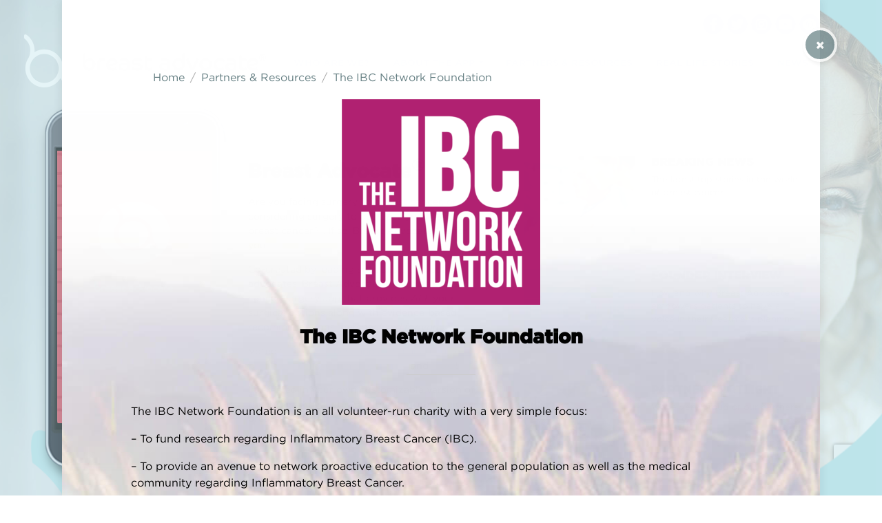

--- FILE ---
content_type: text/html; charset=UTF-8
request_url: https://breastadvocateapp.com/partners/the-inflammatory-breast-cancer-network-foundation-supports-breast-advocate/
body_size: 16526
content:

	<!doctype html>
<html lang="en">
<head>
    <meta charset="utf-8">
    <meta http-equiv="x-ua-compatible" content="ie=edge">
                <meta property="og:url"                content="https://breastadvocateapp.com/partners/the-inflammatory-breast-cancer-network-foundation-supports-breast-advocate/" />
        <meta property="og:title"              content="The IBC Network Foundation - Breast Advocate® App" />
    
    <meta property="og:description"        content="The World&#8217;s First Breast Cancer Surgery Shared Decision-Making App" />
    <meta property="og:image"              content="https://breastadvocateapp.com/wp-content/themes/breast-advocate/assets/images/fb-image-tag.png" />

            
    
    <meta name="viewport" content="width=device-width, initial-scale=1, maximum-scale=1, user-scalable=0"/>

    <link rel="apple-touch-icon" href="icon.png">

    <meta name="google-site-verification" content="onET2ZYakxunDZdEFOVzXhV-Fa1h8jsv9xRQzYB73B0" />
	
	<!-- Facebook Pixel Code -->
	<script>
	!function(f,b,e,v,n,t,s)
	{if(f.fbq)return;n=f.fbq=function(){n.callMethod?
	n.callMethod.apply(n,arguments):n.queue.push(arguments)};
	if(!f._fbq)f._fbq=n;n.push=n;n.loaded=!0;n.version='2.0';
	n.queue=[];t=b.createElement(e);t.async=!0;
	t.src=v;s=b.getElementsByTagName(e)[0];
	s.parentNode.insertBefore(t,s)}(window,document,'script',
	'https://connect.facebook.net/en_US/fbevents.js');
	 fbq('init', '674427694396857'); 
	fbq('track', 'PageView');
	</script>
	<noscript>
	 <img height="1" width="1" 
	src="https://www.facebook.com/tr?id=674427694396857&ev=PageView
	&noscript=1"/>
	</noscript>
	<!-- End Facebook Pixel Code -->

    
		<!-- All in One SEO 4.6.5 - aioseo.com -->
		<title>The IBC Network Foundation - Breast Advocate® App</title>
		<meta name="description" content="The IBC Network Foundation is an all volunteer-run charity with a very simple focus: - To fund research regarding Inflammatory Breast Cancer (IBC). - To provide an avenue to network proactive education to the general population as well as the medical community regarding Inflammatory Breast Cancer. Terry Lynn Arnold was diagnosed with triple negative inflammatory" />
		<meta name="robots" content="max-image-preview:large" />
		<link rel="canonical" href="https://breastadvocateapp.com/partners/the-inflammatory-breast-cancer-network-foundation-supports-breast-advocate/" />
		<meta name="generator" content="All in One SEO (AIOSEO) 4.6.5" />
		<meta property="og:locale" content="en_US" />
		<meta property="og:site_name" content="Breast Advocate® App - The World&#039;s First Breast Cancer Surgery Shared Decision-Making App" />
		<meta property="og:type" content="article" />
		<meta property="og:title" content="The IBC Network Foundation - Breast Advocate® App" />
		<meta property="og:description" content="The IBC Network Foundation is an all volunteer-run charity with a very simple focus: - To fund research regarding Inflammatory Breast Cancer (IBC). - To provide an avenue to network proactive education to the general population as well as the medical community regarding Inflammatory Breast Cancer. Terry Lynn Arnold was diagnosed with triple negative inflammatory" />
		<meta property="og:url" content="https://breastadvocateapp.com/partners/the-inflammatory-breast-cancer-network-foundation-supports-breast-advocate/" />
		<meta property="article:published_time" content="2018-08-02T01:51:20+00:00" />
		<meta property="article:modified_time" content="2019-04-05T18:54:28+00:00" />
		<meta name="twitter:card" content="summary_large_image" />
		<meta name="twitter:title" content="The IBC Network Foundation - Breast Advocate® App" />
		<meta name="twitter:description" content="The IBC Network Foundation is an all volunteer-run charity with a very simple focus: - To fund research regarding Inflammatory Breast Cancer (IBC). - To provide an avenue to network proactive education to the general population as well as the medical community regarding Inflammatory Breast Cancer. Terry Lynn Arnold was diagnosed with triple negative inflammatory" />
		<script type="application/ld+json" class="aioseo-schema">
			{"@context":"https:\/\/schema.org","@graph":[{"@type":"BreadcrumbList","@id":"https:\/\/breastadvocateapp.com\/partners\/the-inflammatory-breast-cancer-network-foundation-supports-breast-advocate\/#breadcrumblist","itemListElement":[{"@type":"ListItem","@id":"https:\/\/breastadvocateapp.com\/#listItem","position":1,"name":"Home","item":"https:\/\/breastadvocateapp.com\/","nextItem":"https:\/\/breastadvocateapp.com\/partners\/the-inflammatory-breast-cancer-network-foundation-supports-breast-advocate\/#listItem"},{"@type":"ListItem","@id":"https:\/\/breastadvocateapp.com\/partners\/the-inflammatory-breast-cancer-network-foundation-supports-breast-advocate\/#listItem","position":2,"name":"The IBC Network Foundation","previousItem":"https:\/\/breastadvocateapp.com\/#listItem"}]},{"@type":"Organization","@id":"https:\/\/breastadvocateapp.com\/#organization","name":"Breast Advocate\u00ae App","description":"The World's First Breast Cancer Surgery Shared Decision-Making App","url":"https:\/\/breastadvocateapp.com\/"},{"@type":"WebPage","@id":"https:\/\/breastadvocateapp.com\/partners\/the-inflammatory-breast-cancer-network-foundation-supports-breast-advocate\/#webpage","url":"https:\/\/breastadvocateapp.com\/partners\/the-inflammatory-breast-cancer-network-foundation-supports-breast-advocate\/","name":"The IBC Network Foundation - Breast Advocate\u00ae App","description":"The IBC Network Foundation is an all volunteer-run charity with a very simple focus: - To fund research regarding Inflammatory Breast Cancer (IBC). - To provide an avenue to network proactive education to the general population as well as the medical community regarding Inflammatory Breast Cancer. Terry Lynn Arnold was diagnosed with triple negative inflammatory","inLanguage":"en","isPartOf":{"@id":"https:\/\/breastadvocateapp.com\/#website"},"breadcrumb":{"@id":"https:\/\/breastadvocateapp.com\/partners\/the-inflammatory-breast-cancer-network-foundation-supports-breast-advocate\/#breadcrumblist"},"image":{"@type":"ImageObject","url":"https:\/\/breastadvocateapp.com\/wp-content\/uploads\/2019\/02\/big-logo-e1551233038849.png","@id":"https:\/\/breastadvocateapp.com\/partners\/the-inflammatory-breast-cancer-network-foundation-supports-breast-advocate\/#mainImage","width":288,"height":299,"caption":"Inflammatory Breast Cancer Network Foundation supports the Breast Advocate App"},"primaryImageOfPage":{"@id":"https:\/\/breastadvocateapp.com\/partners\/the-inflammatory-breast-cancer-network-foundation-supports-breast-advocate\/#mainImage"},"datePublished":"2018-08-02T01:51:20+00:00","dateModified":"2019-04-05T18:54:28+00:00"},{"@type":"WebSite","@id":"https:\/\/breastadvocateapp.com\/#website","url":"https:\/\/breastadvocateapp.com\/","name":"Breast Advocate\u00ae App","description":"The World's First Breast Cancer Surgery Shared Decision-Making App","inLanguage":"en","publisher":{"@id":"https:\/\/breastadvocateapp.com\/#organization"}}]}
		</script>
		<!-- All in One SEO -->


	<!-- This site is optimized with the Yoast SEO plugin v22.3 - https://yoast.com/wordpress/plugins/seo/ -->
	<link rel="canonical" href="https://breastadvocateapp.com/partners/the-inflammatory-breast-cancer-network-foundation-supports-breast-advocate/" />
	<meta property="og:locale" content="en_US" />
	<meta property="og:type" content="article" />
	<meta property="og:title" content="The IBC Network Foundation | Breast Advocate&reg; App" />
	<meta property="og:description" content="The IBC Network Foundation is an all volunteer-run charity with a very simple focus: &#8211; To fund research regarding Inflammatory Breast Cancer (IBC). &#8211; To provide an avenue to network proactive education to the general population as well as the medical community regarding Inflammatory Breast Cancer. Terry Lynn Arnold was diagnosed with triple negative inflammatory... Read More &raquo;" />
	<meta property="og:url" content="https://breastadvocateapp.com/partners/the-inflammatory-breast-cancer-network-foundation-supports-breast-advocate/" />
	<meta property="og:site_name" content="Breast Advocate&reg; App" />
	<meta property="article:publisher" content="https://www.facebook.com/BreastAdvocate/" />
	<meta property="article:modified_time" content="2019-04-05T18:54:28+00:00" />
	<meta property="og:image" content="https://breastadvocateapp.com/wp-content/uploads/2019/02/big-logo-e1551233038849.png" />
	<meta property="og:image:width" content="288" />
	<meta property="og:image:height" content="299" />
	<meta property="og:image:type" content="image/png" />
	<meta name="twitter:card" content="summary_large_image" />
	<meta name="twitter:site" content="@BreastAdvocate" />
	<script type="application/ld+json" class="yoast-schema-graph">{"@context":"https://schema.org","@graph":[{"@type":"WebPage","@id":"https://breastadvocateapp.com/partners/the-inflammatory-breast-cancer-network-foundation-supports-breast-advocate/","url":"https://breastadvocateapp.com/partners/the-inflammatory-breast-cancer-network-foundation-supports-breast-advocate/","name":"The IBC Network Foundation | Breast Advocate&reg; App","isPartOf":{"@id":"https://breastadvocateapp.com/#website"},"primaryImageOfPage":{"@id":"https://breastadvocateapp.com/partners/the-inflammatory-breast-cancer-network-foundation-supports-breast-advocate/#primaryimage"},"image":{"@id":"https://breastadvocateapp.com/partners/the-inflammatory-breast-cancer-network-foundation-supports-breast-advocate/#primaryimage"},"thumbnailUrl":"https://breastadvocateapp.com/wp-content/uploads/2019/02/big-logo-e1551233038849.png","datePublished":"2018-08-02T01:51:20+00:00","dateModified":"2019-04-05T18:54:28+00:00","breadcrumb":{"@id":"https://breastadvocateapp.com/partners/the-inflammatory-breast-cancer-network-foundation-supports-breast-advocate/#breadcrumb"},"inLanguage":"en","potentialAction":[{"@type":"ReadAction","target":["https://breastadvocateapp.com/partners/the-inflammatory-breast-cancer-network-foundation-supports-breast-advocate/"]}]},{"@type":"ImageObject","inLanguage":"en","@id":"https://breastadvocateapp.com/partners/the-inflammatory-breast-cancer-network-foundation-supports-breast-advocate/#primaryimage","url":"https://breastadvocateapp.com/wp-content/uploads/2019/02/big-logo-e1551233038849.png","contentUrl":"https://breastadvocateapp.com/wp-content/uploads/2019/02/big-logo-e1551233038849.png","width":288,"height":299,"caption":"Inflammatory Breast Cancer Network Foundation supports the Breast Advocate App"},{"@type":"BreadcrumbList","@id":"https://breastadvocateapp.com/partners/the-inflammatory-breast-cancer-network-foundation-supports-breast-advocate/#breadcrumb","itemListElement":[{"@type":"ListItem","position":1,"name":"Home","item":"https://breastadvocateapp.com/"},{"@type":"ListItem","position":2,"name":"The IBC Network Foundation"}]},{"@type":"WebSite","@id":"https://breastadvocateapp.com/#website","url":"https://breastadvocateapp.com/","name":"Breast Advocate® App","description":"The World's First Breast Cancer Surgery Shared Decision-Making App","publisher":{"@id":"https://breastadvocateapp.com/#organization"},"potentialAction":[{"@type":"SearchAction","target":{"@type":"EntryPoint","urlTemplate":"https://breastadvocateapp.com/?s={search_term_string}"},"query-input":"required name=search_term_string"}],"inLanguage":"en"},{"@type":"Organization","@id":"https://breastadvocateapp.com/#organization","name":"Breast Advocate® App","url":"https://breastadvocateapp.com/","logo":{"@type":"ImageObject","inLanguage":"en","@id":"https://breastadvocateapp.com/#/schema/logo/image/","url":"https://breastadvocateapp.com/wp-content/uploads/2018/09/IMG_3835.jpg","contentUrl":"https://breastadvocateapp.com/wp-content/uploads/2018/09/IMG_3835.jpg","width":1125,"height":1115,"caption":"Breast Advocate® App"},"image":{"@id":"https://breastadvocateapp.com/#/schema/logo/image/"},"sameAs":["https://www.facebook.com/BreastAdvocate/","https://twitter.com/BreastAdvocate","https://www.instagram.com/BreastAdvocate/","https://www.pinterest.com/BreastAdvocate/","https://www.youtube.com/channel/UCVb2y4y1RXhItb-7C_yHh4A"]}]}</script>
	<!-- / Yoast SEO plugin. -->


<link rel='dns-prefetch' href='//ajax.googleapis.com' />
<link rel='dns-prefetch' href='//use.fontawesome.com' />
		<!-- This site uses the Google Analytics by MonsterInsights plugin v8.27.0 - Using Analytics tracking - https://www.monsterinsights.com/ -->
							<script src="//www.googletagmanager.com/gtag/js?id=G-9SX2MY79V3"  data-cfasync="false" data-wpfc-render="false" type="text/javascript" async></script>
			<script data-cfasync="false" data-wpfc-render="false" type="text/javascript">
				var mi_version = '8.27.0';
				var mi_track_user = true;
				var mi_no_track_reason = '';
								var MonsterInsightsDefaultLocations = {"page_location":"https:\/\/breastadvocateapp.com\/partners\/the-inflammatory-breast-cancer-network-foundation-supports-breast-advocate\/"};
				if ( typeof MonsterInsightsPrivacyGuardFilter === 'function' ) {
					var MonsterInsightsLocations = (typeof MonsterInsightsExcludeQuery === 'object') ? MonsterInsightsPrivacyGuardFilter( MonsterInsightsExcludeQuery ) : MonsterInsightsPrivacyGuardFilter( MonsterInsightsDefaultLocations );
				} else {
					var MonsterInsightsLocations = (typeof MonsterInsightsExcludeQuery === 'object') ? MonsterInsightsExcludeQuery : MonsterInsightsDefaultLocations;
				}

								var disableStrs = [
										'ga-disable-G-9SX2MY79V3',
									];

				/* Function to detect opted out users */
				function __gtagTrackerIsOptedOut() {
					for (var index = 0; index < disableStrs.length; index++) {
						if (document.cookie.indexOf(disableStrs[index] + '=true') > -1) {
							return true;
						}
					}

					return false;
				}

				/* Disable tracking if the opt-out cookie exists. */
				if (__gtagTrackerIsOptedOut()) {
					for (var index = 0; index < disableStrs.length; index++) {
						window[disableStrs[index]] = true;
					}
				}

				/* Opt-out function */
				function __gtagTrackerOptout() {
					for (var index = 0; index < disableStrs.length; index++) {
						document.cookie = disableStrs[index] + '=true; expires=Thu, 31 Dec 2099 23:59:59 UTC; path=/';
						window[disableStrs[index]] = true;
					}
				}

				if ('undefined' === typeof gaOptout) {
					function gaOptout() {
						__gtagTrackerOptout();
					}
				}
								window.dataLayer = window.dataLayer || [];

				window.MonsterInsightsDualTracker = {
					helpers: {},
					trackers: {},
				};
				if (mi_track_user) {
					function __gtagDataLayer() {
						dataLayer.push(arguments);
					}

					function __gtagTracker(type, name, parameters) {
						if (!parameters) {
							parameters = {};
						}

						if (parameters.send_to) {
							__gtagDataLayer.apply(null, arguments);
							return;
						}

						if (type === 'event') {
														parameters.send_to = monsterinsights_frontend.v4_id;
							var hookName = name;
							if (typeof parameters['event_category'] !== 'undefined') {
								hookName = parameters['event_category'] + ':' + name;
							}

							if (typeof MonsterInsightsDualTracker.trackers[hookName] !== 'undefined') {
								MonsterInsightsDualTracker.trackers[hookName](parameters);
							} else {
								__gtagDataLayer('event', name, parameters);
							}
							
						} else {
							__gtagDataLayer.apply(null, arguments);
						}
					}

					__gtagTracker('js', new Date());
					__gtagTracker('set', {
						'developer_id.dZGIzZG': true,
											});
					if ( MonsterInsightsLocations.page_location ) {
						__gtagTracker('set', MonsterInsightsLocations);
					}
										__gtagTracker('config', 'G-9SX2MY79V3', {"forceSSL":"true","link_attribution":"true"} );
															window.gtag = __gtagTracker;										(function () {
						/* https://developers.google.com/analytics/devguides/collection/analyticsjs/ */
						/* ga and __gaTracker compatibility shim. */
						var noopfn = function () {
							return null;
						};
						var newtracker = function () {
							return new Tracker();
						};
						var Tracker = function () {
							return null;
						};
						var p = Tracker.prototype;
						p.get = noopfn;
						p.set = noopfn;
						p.send = function () {
							var args = Array.prototype.slice.call(arguments);
							args.unshift('send');
							__gaTracker.apply(null, args);
						};
						var __gaTracker = function () {
							var len = arguments.length;
							if (len === 0) {
								return;
							}
							var f = arguments[len - 1];
							if (typeof f !== 'object' || f === null || typeof f.hitCallback !== 'function') {
								if ('send' === arguments[0]) {
									var hitConverted, hitObject = false, action;
									if ('event' === arguments[1]) {
										if ('undefined' !== typeof arguments[3]) {
											hitObject = {
												'eventAction': arguments[3],
												'eventCategory': arguments[2],
												'eventLabel': arguments[4],
												'value': arguments[5] ? arguments[5] : 1,
											}
										}
									}
									if ('pageview' === arguments[1]) {
										if ('undefined' !== typeof arguments[2]) {
											hitObject = {
												'eventAction': 'page_view',
												'page_path': arguments[2],
											}
										}
									}
									if (typeof arguments[2] === 'object') {
										hitObject = arguments[2];
									}
									if (typeof arguments[5] === 'object') {
										Object.assign(hitObject, arguments[5]);
									}
									if ('undefined' !== typeof arguments[1].hitType) {
										hitObject = arguments[1];
										if ('pageview' === hitObject.hitType) {
											hitObject.eventAction = 'page_view';
										}
									}
									if (hitObject) {
										action = 'timing' === arguments[1].hitType ? 'timing_complete' : hitObject.eventAction;
										hitConverted = mapArgs(hitObject);
										__gtagTracker('event', action, hitConverted);
									}
								}
								return;
							}

							function mapArgs(args) {
								var arg, hit = {};
								var gaMap = {
									'eventCategory': 'event_category',
									'eventAction': 'event_action',
									'eventLabel': 'event_label',
									'eventValue': 'event_value',
									'nonInteraction': 'non_interaction',
									'timingCategory': 'event_category',
									'timingVar': 'name',
									'timingValue': 'value',
									'timingLabel': 'event_label',
									'page': 'page_path',
									'location': 'page_location',
									'title': 'page_title',
									'referrer' : 'page_referrer',
								};
								for (arg in args) {
																		if (!(!args.hasOwnProperty(arg) || !gaMap.hasOwnProperty(arg))) {
										hit[gaMap[arg]] = args[arg];
									} else {
										hit[arg] = args[arg];
									}
								}
								return hit;
							}

							try {
								f.hitCallback();
							} catch (ex) {
							}
						};
						__gaTracker.create = newtracker;
						__gaTracker.getByName = newtracker;
						__gaTracker.getAll = function () {
							return [];
						};
						__gaTracker.remove = noopfn;
						__gaTracker.loaded = true;
						window['__gaTracker'] = __gaTracker;
					})();
									} else {
										console.log("");
					(function () {
						function __gtagTracker() {
							return null;
						}

						window['__gtagTracker'] = __gtagTracker;
						window['gtag'] = __gtagTracker;
					})();
									}
			</script>
				<!-- / Google Analytics by MonsterInsights -->
		<script type="text/javascript">
/* <![CDATA[ */
window._wpemojiSettings = {"baseUrl":"https:\/\/s.w.org\/images\/core\/emoji\/14.0.0\/72x72\/","ext":".png","svgUrl":"https:\/\/s.w.org\/images\/core\/emoji\/14.0.0\/svg\/","svgExt":".svg","source":{"concatemoji":"https:\/\/breastadvocateapp.com\/wp-includes\/js\/wp-emoji-release.min.js?ver=6.4.7"}};
/*! This file is auto-generated */
!function(i,n){var o,s,e;function c(e){try{var t={supportTests:e,timestamp:(new Date).valueOf()};sessionStorage.setItem(o,JSON.stringify(t))}catch(e){}}function p(e,t,n){e.clearRect(0,0,e.canvas.width,e.canvas.height),e.fillText(t,0,0);var t=new Uint32Array(e.getImageData(0,0,e.canvas.width,e.canvas.height).data),r=(e.clearRect(0,0,e.canvas.width,e.canvas.height),e.fillText(n,0,0),new Uint32Array(e.getImageData(0,0,e.canvas.width,e.canvas.height).data));return t.every(function(e,t){return e===r[t]})}function u(e,t,n){switch(t){case"flag":return n(e,"\ud83c\udff3\ufe0f\u200d\u26a7\ufe0f","\ud83c\udff3\ufe0f\u200b\u26a7\ufe0f")?!1:!n(e,"\ud83c\uddfa\ud83c\uddf3","\ud83c\uddfa\u200b\ud83c\uddf3")&&!n(e,"\ud83c\udff4\udb40\udc67\udb40\udc62\udb40\udc65\udb40\udc6e\udb40\udc67\udb40\udc7f","\ud83c\udff4\u200b\udb40\udc67\u200b\udb40\udc62\u200b\udb40\udc65\u200b\udb40\udc6e\u200b\udb40\udc67\u200b\udb40\udc7f");case"emoji":return!n(e,"\ud83e\udef1\ud83c\udffb\u200d\ud83e\udef2\ud83c\udfff","\ud83e\udef1\ud83c\udffb\u200b\ud83e\udef2\ud83c\udfff")}return!1}function f(e,t,n){var r="undefined"!=typeof WorkerGlobalScope&&self instanceof WorkerGlobalScope?new OffscreenCanvas(300,150):i.createElement("canvas"),a=r.getContext("2d",{willReadFrequently:!0}),o=(a.textBaseline="top",a.font="600 32px Arial",{});return e.forEach(function(e){o[e]=t(a,e,n)}),o}function t(e){var t=i.createElement("script");t.src=e,t.defer=!0,i.head.appendChild(t)}"undefined"!=typeof Promise&&(o="wpEmojiSettingsSupports",s=["flag","emoji"],n.supports={everything:!0,everythingExceptFlag:!0},e=new Promise(function(e){i.addEventListener("DOMContentLoaded",e,{once:!0})}),new Promise(function(t){var n=function(){try{var e=JSON.parse(sessionStorage.getItem(o));if("object"==typeof e&&"number"==typeof e.timestamp&&(new Date).valueOf()<e.timestamp+604800&&"object"==typeof e.supportTests)return e.supportTests}catch(e){}return null}();if(!n){if("undefined"!=typeof Worker&&"undefined"!=typeof OffscreenCanvas&&"undefined"!=typeof URL&&URL.createObjectURL&&"undefined"!=typeof Blob)try{var e="postMessage("+f.toString()+"("+[JSON.stringify(s),u.toString(),p.toString()].join(",")+"));",r=new Blob([e],{type:"text/javascript"}),a=new Worker(URL.createObjectURL(r),{name:"wpTestEmojiSupports"});return void(a.onmessage=function(e){c(n=e.data),a.terminate(),t(n)})}catch(e){}c(n=f(s,u,p))}t(n)}).then(function(e){for(var t in e)n.supports[t]=e[t],n.supports.everything=n.supports.everything&&n.supports[t],"flag"!==t&&(n.supports.everythingExceptFlag=n.supports.everythingExceptFlag&&n.supports[t]);n.supports.everythingExceptFlag=n.supports.everythingExceptFlag&&!n.supports.flag,n.DOMReady=!1,n.readyCallback=function(){n.DOMReady=!0}}).then(function(){return e}).then(function(){var e;n.supports.everything||(n.readyCallback(),(e=n.source||{}).concatemoji?t(e.concatemoji):e.wpemoji&&e.twemoji&&(t(e.twemoji),t(e.wpemoji)))}))}((window,document),window._wpemojiSettings);
/* ]]> */
</script>
<style id='wp-emoji-styles-inline-css' type='text/css'>

	img.wp-smiley, img.emoji {
		display: inline !important;
		border: none !important;
		box-shadow: none !important;
		height: 1em !important;
		width: 1em !important;
		margin: 0 0.07em !important;
		vertical-align: -0.1em !important;
		background: none !important;
		padding: 0 !important;
	}
</style>
<link rel='stylesheet' id='wp-block-library-css' href='https://breastadvocateapp.com/wp-includes/css/dist/block-library/style.min.css?ver=6.4.7' type='text/css' media='all' />
<style id='classic-theme-styles-inline-css' type='text/css'>
/*! This file is auto-generated */
.wp-block-button__link{color:#fff;background-color:#32373c;border-radius:9999px;box-shadow:none;text-decoration:none;padding:calc(.667em + 2px) calc(1.333em + 2px);font-size:1.125em}.wp-block-file__button{background:#32373c;color:#fff;text-decoration:none}
</style>
<style id='global-styles-inline-css' type='text/css'>
body{--wp--preset--color--black: #000000;--wp--preset--color--cyan-bluish-gray: #abb8c3;--wp--preset--color--white: #ffffff;--wp--preset--color--pale-pink: #f78da7;--wp--preset--color--vivid-red: #cf2e2e;--wp--preset--color--luminous-vivid-orange: #ff6900;--wp--preset--color--luminous-vivid-amber: #fcb900;--wp--preset--color--light-green-cyan: #7bdcb5;--wp--preset--color--vivid-green-cyan: #00d084;--wp--preset--color--pale-cyan-blue: #8ed1fc;--wp--preset--color--vivid-cyan-blue: #0693e3;--wp--preset--color--vivid-purple: #9b51e0;--wp--preset--gradient--vivid-cyan-blue-to-vivid-purple: linear-gradient(135deg,rgba(6,147,227,1) 0%,rgb(155,81,224) 100%);--wp--preset--gradient--light-green-cyan-to-vivid-green-cyan: linear-gradient(135deg,rgb(122,220,180) 0%,rgb(0,208,130) 100%);--wp--preset--gradient--luminous-vivid-amber-to-luminous-vivid-orange: linear-gradient(135deg,rgba(252,185,0,1) 0%,rgba(255,105,0,1) 100%);--wp--preset--gradient--luminous-vivid-orange-to-vivid-red: linear-gradient(135deg,rgba(255,105,0,1) 0%,rgb(207,46,46) 100%);--wp--preset--gradient--very-light-gray-to-cyan-bluish-gray: linear-gradient(135deg,rgb(238,238,238) 0%,rgb(169,184,195) 100%);--wp--preset--gradient--cool-to-warm-spectrum: linear-gradient(135deg,rgb(74,234,220) 0%,rgb(151,120,209) 20%,rgb(207,42,186) 40%,rgb(238,44,130) 60%,rgb(251,105,98) 80%,rgb(254,248,76) 100%);--wp--preset--gradient--blush-light-purple: linear-gradient(135deg,rgb(255,206,236) 0%,rgb(152,150,240) 100%);--wp--preset--gradient--blush-bordeaux: linear-gradient(135deg,rgb(254,205,165) 0%,rgb(254,45,45) 50%,rgb(107,0,62) 100%);--wp--preset--gradient--luminous-dusk: linear-gradient(135deg,rgb(255,203,112) 0%,rgb(199,81,192) 50%,rgb(65,88,208) 100%);--wp--preset--gradient--pale-ocean: linear-gradient(135deg,rgb(255,245,203) 0%,rgb(182,227,212) 50%,rgb(51,167,181) 100%);--wp--preset--gradient--electric-grass: linear-gradient(135deg,rgb(202,248,128) 0%,rgb(113,206,126) 100%);--wp--preset--gradient--midnight: linear-gradient(135deg,rgb(2,3,129) 0%,rgb(40,116,252) 100%);--wp--preset--font-size--small: 13px;--wp--preset--font-size--medium: 20px;--wp--preset--font-size--large: 36px;--wp--preset--font-size--x-large: 42px;--wp--preset--spacing--20: 0.44rem;--wp--preset--spacing--30: 0.67rem;--wp--preset--spacing--40: 1rem;--wp--preset--spacing--50: 1.5rem;--wp--preset--spacing--60: 2.25rem;--wp--preset--spacing--70: 3.38rem;--wp--preset--spacing--80: 5.06rem;--wp--preset--shadow--natural: 6px 6px 9px rgba(0, 0, 0, 0.2);--wp--preset--shadow--deep: 12px 12px 50px rgba(0, 0, 0, 0.4);--wp--preset--shadow--sharp: 6px 6px 0px rgba(0, 0, 0, 0.2);--wp--preset--shadow--outlined: 6px 6px 0px -3px rgba(255, 255, 255, 1), 6px 6px rgba(0, 0, 0, 1);--wp--preset--shadow--crisp: 6px 6px 0px rgba(0, 0, 0, 1);}:where(.is-layout-flex){gap: 0.5em;}:where(.is-layout-grid){gap: 0.5em;}body .is-layout-flow > .alignleft{float: left;margin-inline-start: 0;margin-inline-end: 2em;}body .is-layout-flow > .alignright{float: right;margin-inline-start: 2em;margin-inline-end: 0;}body .is-layout-flow > .aligncenter{margin-left: auto !important;margin-right: auto !important;}body .is-layout-constrained > .alignleft{float: left;margin-inline-start: 0;margin-inline-end: 2em;}body .is-layout-constrained > .alignright{float: right;margin-inline-start: 2em;margin-inline-end: 0;}body .is-layout-constrained > .aligncenter{margin-left: auto !important;margin-right: auto !important;}body .is-layout-constrained > :where(:not(.alignleft):not(.alignright):not(.alignfull)){max-width: var(--wp--style--global--content-size);margin-left: auto !important;margin-right: auto !important;}body .is-layout-constrained > .alignwide{max-width: var(--wp--style--global--wide-size);}body .is-layout-flex{display: flex;}body .is-layout-flex{flex-wrap: wrap;align-items: center;}body .is-layout-flex > *{margin: 0;}body .is-layout-grid{display: grid;}body .is-layout-grid > *{margin: 0;}:where(.wp-block-columns.is-layout-flex){gap: 2em;}:where(.wp-block-columns.is-layout-grid){gap: 2em;}:where(.wp-block-post-template.is-layout-flex){gap: 1.25em;}:where(.wp-block-post-template.is-layout-grid){gap: 1.25em;}.has-black-color{color: var(--wp--preset--color--black) !important;}.has-cyan-bluish-gray-color{color: var(--wp--preset--color--cyan-bluish-gray) !important;}.has-white-color{color: var(--wp--preset--color--white) !important;}.has-pale-pink-color{color: var(--wp--preset--color--pale-pink) !important;}.has-vivid-red-color{color: var(--wp--preset--color--vivid-red) !important;}.has-luminous-vivid-orange-color{color: var(--wp--preset--color--luminous-vivid-orange) !important;}.has-luminous-vivid-amber-color{color: var(--wp--preset--color--luminous-vivid-amber) !important;}.has-light-green-cyan-color{color: var(--wp--preset--color--light-green-cyan) !important;}.has-vivid-green-cyan-color{color: var(--wp--preset--color--vivid-green-cyan) !important;}.has-pale-cyan-blue-color{color: var(--wp--preset--color--pale-cyan-blue) !important;}.has-vivid-cyan-blue-color{color: var(--wp--preset--color--vivid-cyan-blue) !important;}.has-vivid-purple-color{color: var(--wp--preset--color--vivid-purple) !important;}.has-black-background-color{background-color: var(--wp--preset--color--black) !important;}.has-cyan-bluish-gray-background-color{background-color: var(--wp--preset--color--cyan-bluish-gray) !important;}.has-white-background-color{background-color: var(--wp--preset--color--white) !important;}.has-pale-pink-background-color{background-color: var(--wp--preset--color--pale-pink) !important;}.has-vivid-red-background-color{background-color: var(--wp--preset--color--vivid-red) !important;}.has-luminous-vivid-orange-background-color{background-color: var(--wp--preset--color--luminous-vivid-orange) !important;}.has-luminous-vivid-amber-background-color{background-color: var(--wp--preset--color--luminous-vivid-amber) !important;}.has-light-green-cyan-background-color{background-color: var(--wp--preset--color--light-green-cyan) !important;}.has-vivid-green-cyan-background-color{background-color: var(--wp--preset--color--vivid-green-cyan) !important;}.has-pale-cyan-blue-background-color{background-color: var(--wp--preset--color--pale-cyan-blue) !important;}.has-vivid-cyan-blue-background-color{background-color: var(--wp--preset--color--vivid-cyan-blue) !important;}.has-vivid-purple-background-color{background-color: var(--wp--preset--color--vivid-purple) !important;}.has-black-border-color{border-color: var(--wp--preset--color--black) !important;}.has-cyan-bluish-gray-border-color{border-color: var(--wp--preset--color--cyan-bluish-gray) !important;}.has-white-border-color{border-color: var(--wp--preset--color--white) !important;}.has-pale-pink-border-color{border-color: var(--wp--preset--color--pale-pink) !important;}.has-vivid-red-border-color{border-color: var(--wp--preset--color--vivid-red) !important;}.has-luminous-vivid-orange-border-color{border-color: var(--wp--preset--color--luminous-vivid-orange) !important;}.has-luminous-vivid-amber-border-color{border-color: var(--wp--preset--color--luminous-vivid-amber) !important;}.has-light-green-cyan-border-color{border-color: var(--wp--preset--color--light-green-cyan) !important;}.has-vivid-green-cyan-border-color{border-color: var(--wp--preset--color--vivid-green-cyan) !important;}.has-pale-cyan-blue-border-color{border-color: var(--wp--preset--color--pale-cyan-blue) !important;}.has-vivid-cyan-blue-border-color{border-color: var(--wp--preset--color--vivid-cyan-blue) !important;}.has-vivid-purple-border-color{border-color: var(--wp--preset--color--vivid-purple) !important;}.has-vivid-cyan-blue-to-vivid-purple-gradient-background{background: var(--wp--preset--gradient--vivid-cyan-blue-to-vivid-purple) !important;}.has-light-green-cyan-to-vivid-green-cyan-gradient-background{background: var(--wp--preset--gradient--light-green-cyan-to-vivid-green-cyan) !important;}.has-luminous-vivid-amber-to-luminous-vivid-orange-gradient-background{background: var(--wp--preset--gradient--luminous-vivid-amber-to-luminous-vivid-orange) !important;}.has-luminous-vivid-orange-to-vivid-red-gradient-background{background: var(--wp--preset--gradient--luminous-vivid-orange-to-vivid-red) !important;}.has-very-light-gray-to-cyan-bluish-gray-gradient-background{background: var(--wp--preset--gradient--very-light-gray-to-cyan-bluish-gray) !important;}.has-cool-to-warm-spectrum-gradient-background{background: var(--wp--preset--gradient--cool-to-warm-spectrum) !important;}.has-blush-light-purple-gradient-background{background: var(--wp--preset--gradient--blush-light-purple) !important;}.has-blush-bordeaux-gradient-background{background: var(--wp--preset--gradient--blush-bordeaux) !important;}.has-luminous-dusk-gradient-background{background: var(--wp--preset--gradient--luminous-dusk) !important;}.has-pale-ocean-gradient-background{background: var(--wp--preset--gradient--pale-ocean) !important;}.has-electric-grass-gradient-background{background: var(--wp--preset--gradient--electric-grass) !important;}.has-midnight-gradient-background{background: var(--wp--preset--gradient--midnight) !important;}.has-small-font-size{font-size: var(--wp--preset--font-size--small) !important;}.has-medium-font-size{font-size: var(--wp--preset--font-size--medium) !important;}.has-large-font-size{font-size: var(--wp--preset--font-size--large) !important;}.has-x-large-font-size{font-size: var(--wp--preset--font-size--x-large) !important;}
.wp-block-navigation a:where(:not(.wp-element-button)){color: inherit;}
:where(.wp-block-post-template.is-layout-flex){gap: 1.25em;}:where(.wp-block-post-template.is-layout-grid){gap: 1.25em;}
:where(.wp-block-columns.is-layout-flex){gap: 2em;}:where(.wp-block-columns.is-layout-grid){gap: 2em;}
.wp-block-pullquote{font-size: 1.5em;line-height: 1.6;}
</style>
<link rel='stylesheet' id='contact-form-7-css' href='https://breastadvocateapp.com/wp-content/plugins/contact-form-7/includes/css/styles.css?ver=5.7.7' type='text/css' media='all' />
<link rel='stylesheet' id='animate-css' href='https://breastadvocateapp.com/wp-content/themes/breast-advocate/assets/css/animate.css?ver=1.0.0' type='text/css' media='all' />
<link rel='stylesheet' id='stylesheet-css' href='https://breastadvocateapp.com/wp-content/themes/breast-advocate/style.css?ver=2.0.07' type='text/css' media='all' />
<link rel='stylesheet' id='font-awesome-css' href='https://use.fontawesome.com/releases/v5.0.12/css/all.css?ver=6.4.7' type='text/css' media='all' />
<script type="text/javascript" src="https://breastadvocateapp.com/wp-content/plugins/google-analytics-for-wordpress/assets/js/frontend-gtag.min.js?ver=8.27.0" id="monsterinsights-frontend-script-js"></script>
<script data-cfasync="false" data-wpfc-render="false" type="text/javascript" id='monsterinsights-frontend-script-js-extra'>/* <![CDATA[ */
var monsterinsights_frontend = {"js_events_tracking":"true","download_extensions":"doc,pdf,ppt,zip,xls,docx,pptx,xlsx","inbound_paths":"[{\"path\":\"\\\/go\\\/\",\"label\":\"affiliate\"},{\"path\":\"\\\/recommend\\\/\",\"label\":\"affiliate\"}]","home_url":"https:\/\/breastadvocateapp.com","hash_tracking":"false","v4_id":"G-9SX2MY79V3"};/* ]]> */
</script>
<script type="text/javascript" src="https://ajax.googleapis.com/ajax/libs/jquery/3.4.1/jquery.min.js" id="jquery-js"></script>
<script type="text/javascript" src="https://breastadvocateapp.com/wp-content/themes/breast-advocate/assets/js/modernizr-custom.js?ver=6.4.7" id="modernizr-js"></script>
<link rel="https://api.w.org/" href="https://breastadvocateapp.com/wp-json/" /><link rel="EditURI" type="application/rsd+xml" title="RSD" href="https://breastadvocateapp.com/xmlrpc.php?rsd" />
<link rel='shortlink' href='https://breastadvocateapp.com/?p=437' />
<link rel="alternate" type="application/json+oembed" href="https://breastadvocateapp.com/wp-json/oembed/1.0/embed?url=https%3A%2F%2Fbreastadvocateapp.com%2Fpartners%2Fthe-inflammatory-breast-cancer-network-foundation-supports-breast-advocate%2F" />
<link rel="alternate" type="text/xml+oembed" href="https://breastadvocateapp.com/wp-json/oembed/1.0/embed?url=https%3A%2F%2Fbreastadvocateapp.com%2Fpartners%2Fthe-inflammatory-breast-cancer-network-foundation-supports-breast-advocate%2F&#038;format=xml" />

<!-- Meta Pixel Code -->
<script type='text/javascript'>
!function(f,b,e,v,n,t,s){if(f.fbq)return;n=f.fbq=function(){n.callMethod?
n.callMethod.apply(n,arguments):n.queue.push(arguments)};if(!f._fbq)f._fbq=n;
n.push=n;n.loaded=!0;n.version='2.0';n.queue=[];t=b.createElement(e);t.async=!0;
t.src=v;s=b.getElementsByTagName(e)[0];s.parentNode.insertBefore(t,s)}(window,
document,'script','https://connect.facebook.net/en_US/fbevents.js?v=next');
</script>
<!-- End Meta Pixel Code -->

      <script type='text/javascript'>
        var url = window.location.href + '?ob=open-bridge';
        fbq('set', 'openbridge', '313271679861800', url);
      </script>
    <script type='text/javascript'>fbq('init', '313271679861800', {}, {
    "agent": "wordpress-6.4.7-3.0.10"
})</script><script type='text/javascript'>
    fbq('track', 'PageView', []);
  </script>
<!-- Meta Pixel Code -->
<noscript>
<img height="1" width="1" style="display:none" alt="fbpx"
src="https://www.facebook.com/tr?id=313271679861800&ev=PageView&noscript=1" />
</noscript>
<!-- End Meta Pixel Code -->
<link rel="icon" href="https://breastadvocateapp.com/wp-content/uploads/2018/09/cropped-IMG_3835-32x32.jpg" sizes="32x32" />
<link rel="icon" href="https://breastadvocateapp.com/wp-content/uploads/2018/09/cropped-IMG_3835-192x192.jpg" sizes="192x192" />
<link rel="apple-touch-icon" href="https://breastadvocateapp.com/wp-content/uploads/2018/09/cropped-IMG_3835-180x180.jpg" />
<meta name="msapplication-TileImage" content="https://breastadvocateapp.com/wp-content/uploads/2018/09/cropped-IMG_3835-270x270.jpg" />
		<style type="text/css" id="wp-custom-css">
			.wp-video {
	max-width: 100%!important;
}

.natrelle video {
	max-width: 100%!important;
}

.wp-block-image img {
	height: auto;
}

.modal-content img {
	max-width:100%;
	height:auto;
}

.page .modal-content ul,
.page .modal-content ol {
	margin-left: 32px;
	margin-bottom: 20px;
	font-family: 'Gotham Book';
	font-size: 16px;
	line-height: 1.5em;
}

.page .modal-content ul li,
.page .modal-content ol li { margin-bottom: 10px; }		</style>
		<style id="wpforms-css-vars-root">
				:root {
					--wpforms-field-border-radius: 3px;
--wpforms-field-background-color: #ffffff;
--wpforms-field-border-color: rgba( 0, 0, 0, 0.25 );
--wpforms-field-text-color: rgba( 0, 0, 0, 0.7 );
--wpforms-label-color: rgba( 0, 0, 0, 0.85 );
--wpforms-label-sublabel-color: rgba( 0, 0, 0, 0.55 );
--wpforms-label-error-color: #d63637;
--wpforms-button-border-radius: 3px;
--wpforms-button-background-color: #066aab;
--wpforms-button-text-color: #ffffff;
--wpforms-page-break-color: #066aab;
--wpforms-field-size-input-height: 43px;
--wpforms-field-size-input-spacing: 15px;
--wpforms-field-size-font-size: 16px;
--wpforms-field-size-line-height: 19px;
--wpforms-field-size-padding-h: 14px;
--wpforms-field-size-checkbox-size: 16px;
--wpforms-field-size-sublabel-spacing: 5px;
--wpforms-field-size-icon-size: 1;
--wpforms-label-size-font-size: 16px;
--wpforms-label-size-line-height: 19px;
--wpforms-label-size-sublabel-font-size: 14px;
--wpforms-label-size-sublabel-line-height: 17px;
--wpforms-button-size-font-size: 17px;
--wpforms-button-size-height: 41px;
--wpforms-button-size-padding-h: 15px;
--wpforms-button-size-margin-top: 10px;

				}
			</style>   
</head>

<body>
    <div id="fb-root"></div>
    <script>(function(d, s, id) {
      var js, fjs = d.getElementsByTagName(s)[0];
      if (d.getElementById(id)) return;
      js = d.createElement(s); js.id = id;
      js.src = 'https://connect.facebook.net/en_US/sdk.js#xfbml=1&version=v3.1';
      fjs.parentNode.insertBefore(js, fjs);
    }(document, 'script', 'facebook-jssdk'));</script>
    <!--[if lte IE 9]>
        <p class="browserupgrade">You are using an <strong>outdated</strong> browser. Please <a href="https://browsehappy.com/">upgrade your browser</a> to improve your experience and security.</p>
    <![endif]-->



<div id="overlay" class="active">
            <div class="modal-overlay page faded-in">
            <div class="load-icon animated fadeOut"><i class="fas fa-circle-notch fa-spin"></i></div>
            <div class="modal-box zoomed-in fade-in">
                <div id="exit"><i class="fas fa-times"></i></div>
                <div class="modal-content faded-in">
                    	<ul class="breadcrumbs">
		<li><a class="exit-modal" href="https://breastadvocateapp.com">Home</a></li>
		<li><a class="modal" href="https://breastadvocateapp.com/partners">Partners & Resources</a></li>
		<li><a class="modal" href="https://breastadvocateapp.com/partners/the-inflammatory-breast-cancer-network-foundation-supports-breast-advocate/">The IBC Network Foundation</a></li>
	</ul>
	<img src="https://breastadvocateapp.com/wp-content/uploads/2019/02/big-logo-e1551233038849.png" style="display: block; margin: 0 auto 30px; max-width:300px; height: auto;">
		<h1 style="text-transform: none; text-align: center">The IBC Network Foundation</h1>
		<hr style="margin: 40px auto; height: 1px; border: none; background: #ccc; width: 100px;">
	<p>The IBC Network Foundation is an all volunteer-run charity with a very simple focus:</p>
<p>&#8211; To fund research regarding Inflammatory Breast Cancer (IBC).</p>
<p>&#8211; To provide an avenue to network proactive education to the general population as well as the medical community regarding Inflammatory Breast Cancer.</p>
<p><em>Terry Lynn Arnold</em> was diagnosed with triple negative inflammatory breast cancer in her right breast in August 2007 and a left triple negative contralateral tumor soon after. She had six months of chemotherapy, a double mastectomy and daily radiation treatment for six weeks. The term remission is not applied to IBC patients, but she loves the term “no evidence of disease” (NED)  that is listed next to her name in her medical chart since she completed treatment in June 2008.</p>
<p>At the time of her diagnoses she was shocked at how little information was available regarding IBC, and even more shocked at the lack of research and education.  Since inflammatory breast cancer is not a common form of breast cancer, knowledge and expertise around its treatment are lacking, particularly when it comes to breast reconstruction.  Not all breast cancers are the same and not all reconstruction needs are the same.  Having a tool like Breast Advocate available at the right time could be the difference between a successful or failed reconstruction experience for patients with inflammatory breast cancer.</p>
<p>Mrs. Arnold formed The IBC Network Foundation, a 501c3, to encourage education and fund research. &#8216;Hope always&#8217; is her motto.</p>
<p><iframe width="500" height="281" src="https://www.youtube.com/embed/AV2oM8WX5EU?feature=oembed" frameborder="0" allow="accelerometer; autoplay; encrypted-media; gyroscope; picture-in-picture" allowfullscreen></iframe></p>
<p><a href="https://www.theibcnetwork.org" target="_blank" rel="noopener">The IBC Network Foundation</a></p>


<a href="https://breastadvocateapp.com/partners/" class="modal" style="text-align:center; margin-top: 60px; display:block;">Back to Partners & Resources</a>

                </div>
            </div>
        </div>
        </div>

<div class="wrapper">
    <div class="circles">
        <div class="bg-circle top">
            <img src="https://breastadvocateapp.com/wp-content/themes/breast-advocate/assets/images/circle.png" alt="">
        </div>
        <div class="bg-circle middle">
            <img src="https://breastadvocateapp.com/wp-content/themes/breast-advocate/assets/images/circle.png" alt="">
        </div>
        <div class="bg-circle bottom">
            <img src="https://breastadvocateapp.com/wp-content/themes/breast-advocate/assets/images/circle.png" alt="">
        </div>
    </div>
    <div class="bg-wrapper">
    <header>
        <div class="container">
            <div class="row contact">
                <div class="c2a">
                    <span class="modal signup" data-modalType="signup">Sign Up / Contact Us</span>
                <ul class="connect-icons">
                    <a href="https://www.facebook.com/BreastAdvocate/" target="_blank"><li><i class="fab fa-facebook-f"></i></li></a>
                    <a href="https://twitter.com/breastadvocate?lang=en" target="_blank"><li><i class="fab fa-twitter"></i></li></a>
                    <a href="https://www.instagram.com/breastadvocate/" target="_blank"><li><i class="fab fa-instagram"></i></li></a>
                    <a href="https://www.youtube.com/channel/UCVb2y4y1RXhItb-7C_yHh4A" target="_blank"><li><i class="fab fa-youtube"></i></li></a>
                    <a href="https://www.pinterest.com/breastadvocate/" target="_blank"><li><i class="fab fa-pinterest"></i></li></a>
                </ul>
                </div>
            </div>
            <div class="row main-nav">
                <div class="logo">
                    <img src="https://breastadvocateapp.com/wp-content/themes/breast-advocate/assets/images/logo.png" alt="">
                </div>
                <nav>
                    <div class="menu-main-menu-container"><ul class="nav"><li id="menu-item-124" class="menu-item menu-item-type-custom menu-item-object-custom menu-item-124 nav-item"><a href="#who-are-we" class="modal">Who Are We?</a></li>
<li id="menu-item-122" class="menu-item menu-item-type-custom menu-item-object-custom menu-item-has-children menu-item-122 nav-item"><a href="#about" class="modal">About The App</a>
<ul class="sub-menu">
	<li id="menu-item-678" class="menu-item menu-item-type-post_type menu-item-object-page menu-item-678 nav-item"><a href="https://breastadvocateapp.com/contributors/" class="modal">Contributors</a></li>
</ul>
</li>
<li id="menu-item-119" class="menu-item menu-item-type-post_type menu-item-object-page menu-item-119 nav-item"><a href="https://breastadvocateapp.com/partners/" class="modal">Partners &#038; Resources</a></li>
<li id="menu-item-118" class="menu-item menu-item-type-post_type menu-item-object-page menu-item-118 nav-item"><a href="https://breastadvocateapp.com/real-life-stories/" class="modal">Real Life Stories</a></li>
<li id="menu-item-120" class="menu-item menu-item-type-post_type menu-item-object-page current_page_parent menu-item-120 nav-item"><a href="https://breastadvocateapp.com/news/" class="modal">News</a></li>
</ul></div>                </nav>
                <div class="mobile-nav-button"><i class="fas fa-bars"></i></div>
                <div class="mobile-nav inactive">
                     <div class="menu-main-menu-container"><ul><li class="menu-item menu-item-type-custom menu-item-object-custom menu-item-124 nav-item"><a href="#who-are-we" class="modal">Who Are We?</a></li>
<li class="menu-item menu-item-type-custom menu-item-object-custom menu-item-has-children menu-item-122 nav-item"><a href="#about" class="modal">About The App</a>
<ul class="sub-menu">
	<li class="menu-item menu-item-type-post_type menu-item-object-page menu-item-678 nav-item"><a href="https://breastadvocateapp.com/contributors/" class="modal">Contributors</a></li>
</ul>
</li>
<li class="menu-item menu-item-type-post_type menu-item-object-page menu-item-119 nav-item"><a href="https://breastadvocateapp.com/partners/" class="modal">Partners &#038; Resources</a></li>
<li class="menu-item menu-item-type-post_type menu-item-object-page menu-item-118 nav-item"><a href="https://breastadvocateapp.com/real-life-stories/" class="modal">Real Life Stories</a></li>
<li class="menu-item menu-item-type-post_type menu-item-object-page current_page_parent menu-item-120 nav-item"><a href="https://breastadvocateapp.com/news/" class="modal">News</a></li>
</ul></div>                    <div class="close-button">Close</div>
                </div>
            </div>
            <div class="row" style="padding-top: 15px; align-items:center">

            </div>
        </div>
    </header>


	<div class="content container">

		
	<div class="mobile downloads">
			<a href="https://play.google.com/store/apps/details?id=com.breastadvocate.android" onclick="ga('send', 'event', 'Downloads', 'Click', 'Android');"><div class="download-button android">Android Download</div></a>
	
			<a href="https://itunes.apple.com/us/app/breast-advocate/id1435211076?mt=8" onclick="ga('send', 'event', 'Downloads', 'Click', 'iPhone');"><div class="download-button iphone">iPhone Download</div></a>
		</div>

	<div id="who-are-we" class="c2a-box">
		<div class="iphone-carousel">
			<div class="iphone-container">
				<img class="frame" src="https://breastadvocateapp.com/wp-content/themes/breast-advocate/assets/images/iphone.png" alt="Breast Cancer App | Shared Decision-Making">
				<div class="slide-container">
					<div id="slide0" class="slide"><img src="https://breastadvocateapp.com/wp-content/uploads/2019/10/1a-cropped.jpg" alt=""></div><div id="slide1" class="slide"><img src="https://breastadvocateapp.com/wp-content/uploads/2019/10/1b-cropped.jpg" alt=""></div><div id="slide2" class="slide"><img src="https://breastadvocateapp.com/wp-content/uploads/2019/10/1c-cropped.jpg" alt=""></div><div id="slide3" class="slide"><img src="https://breastadvocateapp.com/wp-content/uploads/2019/10/1d-cropped.jpg" alt=""></div><div id="slide4" class="slide"><img src="https://breastadvocateapp.com/wp-content/uploads/2019/10/1e-cropped.jpg" alt="Breast Advocate App Knowledge Center"></div><div id="slide5" class="slide"><img src="https://breastadvocateapp.com/wp-content/uploads/2019/10/1f-cropped.jpg" alt="Free App for Breast Cancer Treatment and Breast Reconstruction Decision-Making"></div><div id="slide6" class="slide"><img src="https://breastadvocateapp.com/wp-content/uploads/2019/10/1g-cropped.jpg" alt="Free App for Breast Cancer and Breast Reconstruction"></div><div id="slide7" class="slide"><img src="https://breastadvocateapp.com/wp-content/uploads/2019/10/1i-cropped.jpg" alt=""></div><div id="slide8" class="slide"><img src="https://breastadvocateapp.com/wp-content/uploads/2019/10/1j-cropped-1.jpg" alt=""></div>				</div>
			</div>
			<div class="ba-description">
				<h1>Breast Advocate<sup>&reg;</sup></h1>
				<p>Are you facing surgery for breast cancer, or considering surgery to decrease your risk of breast cancer?... If so, Breast Advocate® is for you.</p>
<p>Co-created by leading specialists and patient advocates, Breast Advocate® is a free breast cancer surgery app that provides <em>ALL</em> your surgical options along with evidence-based recommendations, <em>personalized for you</em>.</p>
<p>Voted <a href="https://www.healthcentral.com/slideshow/apps-breast-cancer" target="_blank" rel="noreferrer noopener">‘one of the best apps for managing your breast cancer’ by Health Centeral</a> and <a href="https://www.makeuseof.com/apps-to-support-breast-cancer-patients/" target="_blank" rel="noopener">MUO</a>!</p>
<p>Interested in your own customizable version of the Breast Advocate App for your practice or breast center? <a href="https://tolimanhealth.com/" target="_blank" rel="noopener" data-saferedirecturl="https://www.google.com/url?q=https://tolimanhealth.com/&amp;source=gmail&amp;ust=1616555793272000&amp;usg=AFQjCNFhBWgQK5YunrsMxbVcYpxOV-vyRw">Learn more here.</a></p>
				<div class="downloads">
									<a href="https://play.google.com/store/apps/details?id=com.breastadvocate.android" onclick="ga('send', 'event', 'Downloads', 'Click', 'Android');"><div class="download-button android">Android Download</div></a>
				
									<a href="https://itunes.apple.com/us/app/breast-advocate/id1435211076?mt=8" onclick="ga('send', 'event', 'Downloads', 'Click', 'iPhone');"><div class="download-button iphone">iPhone Download</div></a>
								</div>

							</div>

		</div>



		<div class="news">

			<div class="news-item modal"  href="https://breastadvocateapp.com/news/">
				<div class="image-container">
					<img src="https://breastadvocateapp.com/wp-content/themes/breast-advocate/assets/images/news-1.jpg">
				</div>
				<div class="news-item-content">
					<h3>Breaking News</h3>
					<p>The latest top stories in the world of breast cancer.</p>
				</div>
			</div>
			<hr />
			<div class="news-item modal" data-modalType="video" data-url="https://www.youtube.com/embed/-HJonOt4eI4">
				<div class="image-container">
					<img src="https://breastadvocateapp.com/wp-content/themes/breast-advocate/assets/images/founder-interview.jpg">
				</div>
				<div class="news-item-content">
					<h3>Founder Interview</h3>
					<p>How and why Breast Advocate® empowers patients to have a voice in their treatment planning.</p>
				</div>
			</div>
			<hr />
			<div class="news-item modal"  href="https://breastadvocateapp.com/partners">
				<div class="image-container">
					<img src="https://breastadvocateapp.com/wp-content/themes/breast-advocate/assets/images/testimonial-3.jpg">
				</div>
				<div class="news-item-content">
					<h3>Partner Spotlight</h3>
					<p>We're very proud of our partners! Here's why...</p>
				</div>
			</div>
		</div>
	</div>
	<div id="about" class="vertical" >

	
			<div class="banner-area row middle vertical">
				<div class="banner-ad desktop">
					<div class="banner-overlay"></div>
					<ul id="middle-ad" class="ads-list">
						<li data-item="0">
<!-- 							<script src="https://bs.serving-sys.com/Serving/adServer.bs?c=28&cn=display&pli=1074845266&w=170&h=560&ord=[timestamp]&z=10000"></script>
							<noscript>
							<a href="https://bs.serving-sys.com/Serving/adServer.bs?cn=brd&pli=1074845266&Page=&Pos=1724713191" target="_blank">
							<img src="https://bs.serving-sys.com/Serving/adServer.bs?c=8&cn=display&pli=1074845266&Page=&Pos=1724713191" border=0 width=170 height=560></a>
							</noscript> -->
						</li>
												<li data-item="1">
							<a href="https://www.anaono.com/?sscid=21k7_goksk" target="_blank">
						        <img src="https://breastadvocateapp.com/wp-content/uploads/2019/12/AnaOno-Banner_Tall-01.jpg" alt="">
					    	</a>
						</li>
												<li data-item="2">
							<a href="http://spectros.com/" target="_blank">
						        <img src="https://breastadvocateapp.com/wp-content/uploads/2021/03/Post-operative-monitoring.png" alt="">
					    	</a>
						</li>
												<li data-item="3">
							<a href="https://www.healincomfort.com/ref/15/" target="_blank">
						        <img src="https://breastadvocateapp.com/wp-content/uploads/2019/12/healincomfort-blue-animated.gif" alt="">
					    	</a>
						</li>
												<li data-item="4">
							<a href="https://prma-enhance.com/" target="_blank">
						        <img src="https://breastadvocateapp.com/wp-content/uploads/2024/05/Rebuilding-Lives-After-Breast-Cancer-for-30-years.png" alt="">
					    	</a>
						</li>
												<li data-item="5">
							<a href="https://prma-enhance.com" target="_blank">
						        <img src="https://breastadvocateapp.com/wp-content/uploads/2024/05/Rebuilding-Lives-After-Breast-Cancer-for-30-years.png" alt="">
					    	</a>
						</li>
											</ul>
				</div>

			    	<div class="banner-ad mobile">
			    		<div class="banner-overlay"></div>
						<ul id="middle-ad" class="ads-list">
<!-- 							<li data-item="0">
								<script src="https://bs.serving-sys.com/Serving/adServer.bs?c=28&cn=display&pli=1074845267&w=586&h=140&ord=[timestamp]&z=10000"></script>
								<noscript>
								<a href="https://bs.serving-sys.com/Serving/adServer.bs?cn=brd&pli=1074845267&Page=&Pos=1666503444" target="_blank">
								<img src="https://bs.serving-sys.com/Serving/adServer.bs?c=8&cn=display&pli=1074845267&Page=&Pos=1666503444" border=0 width=586 height=140></a>
								</noscript>
							</li> -->
														<li data-item="1">
								<a href="https://www.anaono.com/?sscid=21k7_goksk" target="_blank">
							        <img src="https://breastadvocateapp.com/wp-content/uploads/2019/12/AnaOno-Banner_Long-01.jpg" alt="">
						    	</a>
							</li>
														<li data-item="2">
								<a href="http://spectros.com/" target="_blank">
							        <img src="https://breastadvocateapp.com/wp-content/uploads/2021/03/T-Stat-Banner_Landscape_Breast-App.png" alt="">
						    	</a>
							</li>
														<li data-item="3">
								<a href="https://www.healincomfort.com/ref/15/" target="_blank">
							        <img src="https://breastadvocateapp.com/wp-content/uploads/2019/07/healincomfort-store-logo.png" alt="">
						    	</a>
							</li>
														<li data-item="4">
								<a href="https://prma-enhance.com/" target="_blank">
							        <img src="https://breastadvocateapp.com/wp-content/uploads/2025/09/prma-logo.png" alt="">
						    	</a>
							</li>
														<li data-item="5">
								<a href="https://prma-enhance.com" target="_blank">
							        <img src="https://breastadvocateapp.com/wp-content/uploads/2024/05/logo.transparent.png" alt="">
						    	</a>
							</li>
													</ul>
			    	</div>

			</div>


	
		<div id="about-section" class="about-header">
			<div id="knowledge-center" class="phone-wrapper">
				<div data-slug="knowledge-center" data-id="6" data-modalType="about-page" class="phone modal">
					<img src="https://breastadvocateapp.com/wp-content/themes/breast-advocate/assets/images/knowledge-center.png" alt="Knowledge Center">
				</div>
				<h2 class="about-title">Knowledge Center</h2>
			</div>
			<div id="decision-wizard" class="phone-wrapper">
				<div data-slug="decision-wizard" data-modalType="about-page" class="phone modal">
					<img src="https://breastadvocateapp.com/wp-content/themes/breast-advocate/assets/images/decision-wizard.png" alt="Decision Wizard">
				</div>
				<h2 class="about-title">Decision Wizard</h2>
			</div>
			<div id="community" class="phone-wrapper">
				<div data-slug="community" data-modalType="about-page" class="phone modal">
					<img src="https://breastadvocateapp.com/wp-content/themes/breast-advocate/assets/images/community-chat.png" alt="Community">
				</div>
				<h2 class="about-title">Community</h2>
			</div>
		</div>
		
		<div class="about-content">
			<h2>About the App</h2>
			<div class="content-wrap">
				<p style="margin-top: 5px">Breast Advocate® was founded by Dr. Minas Chrysopoulo, an internationally recognized expert in breast cancer reconstruction and shared decision-making. Shared decision-making occurs when the health care professional and patient work <em>together</em> to make a treatment decision that is <em>best for the patient</em>. The best decision takes into account evidence-based information about treatment options, the physician's knowledge and experience, and the patient's preferences and values. Multiple studies show this collaborative approach improves patient outcomes and satisfaction. </p>
<p>The Breast Advocate® App is <strong>the first shared decision-making app for breast cancer surgery and breast reconstruction</strong>. Co-created by breast cancer specialists and patient advocates, Breast Advocate® provides evidence-based information and customized recommendations based on your diagnosis, personal preferences and values. It's <em>your</em> treatment. Our mission is to empower you to have the conversation <em>you</em> want to have with your doctors.</p>
<p>Our breast cancer app educates users in a comprehensive and personalized way about all their breast cancer surgery and reconstruction options, providing access to the latest studies and expert opinions. Regardless of your situation, you will have all the information and tools you need to take a more active role in your consultations and participate fully in the decisions about your treatment.</p>
<p>Need help deciding between procedures? After taking your individual situation and preferences into account, the Wizard provides evidence-based recommendations. If your preferences change after researching your options, you can change the answers to the Wizard’s questions any time and as often as you like.</p>
<p>Breast Advocate<sup>®</sup> also provides welcomed support. Connect with others who have faced or are facing the same decisions or issues. You don't need to face this alone.</p>
<p style="text-align: center"><a class="modal" href="https://breastadvocateapp.com/contributors/">Learn More About Our Contributors</a></p>			</div>
		</div>
	</div>

	
	<!-- 	<div id="testimonials" class="row">
		<div class="row-header">
			<h2 class="center-text">Testimonials</h2>
		</div>
	</div> -->

	<div class="row expanded">
		<div class="ba-social-widget testimonials">
		
			

				<div class="image-container modal" data-modalType="testimonial" data-id=17 style="cursor: pointer">
					<img class="testimonial-background" src="https://breastadvocateapp.com/wp-content/uploads/2018/05/testimonial-paul.jpg">
					<div class="testimonial-text" style="background:rgba(255, 255, 255, 0.8); bottom: 0; padding: 20px; width:100%">
												<p>&#8220;Going through breast cancer is a team effort.&#8221;</p>
						<h3 style="margin: 0; text-align: right; font-style:italic">Paul Small <div class="circle-button small modal" data-modalType="testimonial" data-id=17><i class="fas fa-angle-right"></i></div></h3>

						<input type="hidden" id="title-17" value="Paul Small">
						<input type="hidden" id="content-17" value="<p>&#8220;Going through breast cancer is a team effort.  Through the Breast Advocate App community, the whole team can find support.&#8221;</p>
">
						<input type="hidden" id="img-17" value="https://breastadvocateapp.com/wp-content/uploads/2018/05/testimonial-paul.jpg">
					</div>
				</div>


		
		
			

				<div class="image-container modal" data-modalType="testimonial" data-id=16 style="cursor: pointer">
					<img class="testimonial-background" src="https://breastadvocateapp.com/wp-content/uploads/2018/05/testimonial-heather.jpg">
					<div class="testimonial-text" style="background:rgba(255, 255, 255, 0.8); bottom: 0; padding: 20px; width:100%">
												<p>&#8220;I went from worrying everyday about when I could get breast cancer to finding peace and a new outlook on life.&#8221;</p>
						<h3 style="margin: 0; text-align: right; font-style:italic">Heather Barnard <div class="circle-button small modal" data-modalType="testimonial" data-id=16><i class="fas fa-angle-right"></i></div></h3>

						<input type="hidden" id="title-16" value="Heather Barnard">
						<input type="hidden" id="content-16" value="<p>&#8220;I went from worrying everyday about when I could get breast cancer to finding peace and a new outlook on life.  The Breast Advocate App is the perfect resource for others seeking preventative options and the same peace I have found.&#8221;</p>
">
						<input type="hidden" id="img-16" value="https://breastadvocateapp.com/wp-content/uploads/2018/05/testimonial-heather.jpg">
					</div>
				</div>


		
		
			

				<div class="image-container modal" data-modalType="testimonial" data-id=12 style="cursor: pointer">
					<img class="testimonial-background" src="https://breastadvocateapp.com/wp-content/uploads/2018/05/testimonial-terri.jpg">
					<div class="testimonial-text" style="background:rgba(255, 255, 255, 0.8); bottom: 0; padding: 20px; width:100%">
												<p>&#8220;I was fortunate to have been given ALL my breast reconstruction options.&#8221;</p>
						<h3 style="margin: 0; text-align: right; font-style:italic">Terri Coutee <div class="circle-button small modal" data-modalType="testimonial" data-id=12><i class="fas fa-angle-right"></i></div></h3>

						<input type="hidden" id="title-12" value="Terri Coutee">
						<input type="hidden" id="content-12" value="<p>&#8220;I  was  fortunate  to  have  been  given  ALL  my  breast  reconstruction  options.  This  Shared  Decision  Making  app  will  help  others  navigate  their  options  and  choose  the  best    treatment  for  them.&#8221;  </p>
">
						<input type="hidden" id="img-12" value="https://breastadvocateapp.com/wp-content/uploads/2018/05/testimonial-terri.jpg">
					</div>
				</div>


		
							</div>


			<div class="ba-social-widget facebook">
								<div class="fb-page" data-href="https://www.facebook.com/BreastAdvocate/" data-tabs="timeline" data-height="100%" data-small-header="false" data-adapt-container-width="true" data-hide-cover="true" data-show-facepile="true"><blockquote cite="https://www.facebook.com/BreastAdvocate/" class="fb-xfbml-parse-ignore"><a href="https://www.facebook.com/BreastAdvocate/">Breast Advocate</a></blockquote></div>
			</div>

			<div class="ba-social-widget twitter">
				<a class="twitter-timeline" data-height="100%" href="https://twitter.com/BreastAdvocate?ref_src=twsrc%5Etfw">Tweets by BreastAdvocate</a> <script async src="https://platform.twitter.com/widgets.js" charset="utf-8"></script>
			</div>
	</div>

	</div>

	

<div class="banner-area row bottom" style="padding-bottom: 40px">

    	<div class="banner-ad">
    		<div class="banner-overlay"></div>
    		<ul id="bottom-ad" class="ads-list">
	   			<li id="footer-ad-0">
<!-- 					<script src="https://bs.serving-sys.com/Serving/adServer.bs?c=28&cn=display&pli=1074845267&w=586&h=140&ord=[timestamp]&z=10000"></script>
					<noscript>
						<a href="https://bs.serving-sys.com/Serving/adServer.bs?cn=brd&pli=1074845267&Page=&Pos=1666503444" target="_blank">
						<img src="https://bs.serving-sys.com/Serving/adServer.bs?c=8&cn=display&pli=1074845267&Page=&Pos=1666503444" border=0 width=586 height=140></a>
					</noscript> -->
    			</li>
    			    			<li id="footer-ad-1">
		    		<a href="http://spectros.com/" target="_blank">
			        	<img src="https://breastadvocateapp.com/wp-content/uploads/2021/03/T-Stat-Banner_Landscape_Breast-App.png" alt="">
			        </a>
    			</li>
    			    			<li id="footer-ad-2">
		    		<a href="https://www.anaono.com/?sscid=21k7_goksk" target="_blank">
			        	<img src="https://breastadvocateapp.com/wp-content/uploads/2019/12/AnaOno-Banner_Long-01.jpg" alt="">
			        </a>
    			</li>
    			    			<li id="footer-ad-3">
		    		<a href="https://prma-enhance.com" target="_blank">
			        	<img src="https://breastadvocateapp.com/wp-content/uploads/2025/09/prma-logo.png" alt="">
			        </a>
    			</li>
    			    		</ul>
    	</div>
</div>


</div>
    </div> <!-- Wrapper -->

<div class="contact-form-container">
	<div class="contact-content">
		<h1 style="text-align: center; margin-bottom: 30px;">Sign Up For Our Newsletter!</h1>
		<script>(function() {
	window.mc4wp = window.mc4wp || {
		listeners: [],
		forms: {
			on: function(evt, cb) {
				window.mc4wp.listeners.push(
					{
						event   : evt,
						callback: cb
					}
				);
			}
		}
	}
})();
</script><!-- Mailchimp for WordPress v4.9.11 - https://wordpress.org/plugins/mailchimp-for-wp/ --><form id="mc4wp-form-1" class="mc4wp-form mc4wp-form-88" method="post" data-id="88" data-name="Newsletter Sign Up" ><div class="mc4wp-form-fields"><!-- Begin MailChimp Signup Form -->
<div id="mc_embed_signup" style="margin: 0 auto; width:400px; max-width: 100%">

    <div id="mc_embed_signup_scroll">
	
<div class="mc-field-group" style="margin-bottom:20px;">
	<input type="text" value="" name="FNAME" class="" id="mce-FNAME" placeholder="First Name">
</div>
<div class="mc-field-group" style="margin-bottom:20px;">
	<input type="text" value="" name="LNAME" class="" id="mce-LNAME" placeholder="Last Name">
</div>
<div class="mc-field-group" style="margin-bottom:20px;">
	<input type="email" value="" name="EMAIL" class="required email" id="mce-EMAIL" placeholder="Email">
</div>

	<div id="mce-responses" class="clear">
		<div class="response" id="mce-error-response" style="display:none"></div>
		<div class="response" id="mce-success-response" style="display:none"></div>
	</div>    <!-- real people should not fill this in and expect good things - do not remove this or risk form bot signups-->
    <div style="position: absolute; left: -5000px;" aria-hidden="true"><input type="text" name="b_ea4706a037eb6ae7bfff6df74_030146b877" tabindex="-1" value=""></div>
    <div class="clear"><input type="submit" value="Subscribe" name="subscribe" id="mc-embedded-subscribe" class="button"></div>
    </div>

</div>

<!--End mc_embed_signup-->

</div><label style="display: none !important;">Leave this field empty if you're human: <input type="text" name="_mc4wp_honeypot" value="" tabindex="-1" autocomplete="off" /></label><input type="hidden" name="_mc4wp_timestamp" value="1768769605" /><input type="hidden" name="_mc4wp_form_id" value="88" /><input type="hidden" name="_mc4wp_form_element_id" value="mc4wp-form-1" /><div class="mc4wp-response"></div></form><!-- / Mailchimp for WordPress Plugin -->
		<hr style="margin: 60px auto; max-width: 80%; width: 300px; border: none; height: 1px; background: #ccc;" />

		<h1 style="text-align: center; margin-bottom: 30px;">Contact Us</h1>
		
<div class="wpcf7 no-js" id="wpcf7-f56-o1" lang="en-US" dir="ltr">
<div class="screen-reader-response"><p role="status" aria-live="polite" aria-atomic="true"></p> <ul></ul></div>
<form action="/partners/the-inflammatory-breast-cancer-network-foundation-supports-breast-advocate/#wpcf7-f56-o1" method="post" class="wpcf7-form init" aria-label="Contact form" novalidate="novalidate" data-status="init">
<div style="display: none;">
<input type="hidden" name="_wpcf7" value="56" />
<input type="hidden" name="_wpcf7_version" value="5.7.7" />
<input type="hidden" name="_wpcf7_locale" value="en_US" />
<input type="hidden" name="_wpcf7_unit_tag" value="wpcf7-f56-o1" />
<input type="hidden" name="_wpcf7_container_post" value="0" />
<input type="hidden" name="_wpcf7_posted_data_hash" value="" />
<input type="hidden" name="_wpcf7_recaptcha_response" value="" />
</div>
<p><span class="wpcf7-form-control-wrap" data-name="your-name"><input size="40" class="wpcf7-form-control wpcf7-text wpcf7-validates-as-required" aria-required="true" aria-invalid="false" placeholder="Name" value="" type="text" name="your-name" /></span>
</p>
<p><span class="wpcf7-form-control-wrap" data-name="your-email"><input size="40" class="wpcf7-form-control wpcf7-text wpcf7-email wpcf7-validates-as-required wpcf7-validates-as-email" aria-required="true" aria-invalid="false" placeholder="Email" value="" type="email" name="your-email" /></span>
</p>
<p><span class="wpcf7-form-control-wrap" data-name="your-subject"><input size="40" class="wpcf7-form-control wpcf7-text" aria-invalid="false" placeholder="Subject" value="" type="text" name="your-subject" /></span>
</p>
<p><span class="wpcf7-form-control-wrap" data-name="your-message"><textarea cols="40" rows="10" class="wpcf7-form-control wpcf7-textarea" aria-invalid="false" placeholder="Message" name="your-message"></textarea></span>
</p>

<p><input class="wpcf7-form-control has-spinner wpcf7-submit" type="submit" value="Send" />
</p><div class="wpcf7-response-output" aria-hidden="true"></div>
</form>
</div>
	</div>
</div>

    <footer>
		<div class="container">
			<div class="row sign-up">
				<div class="sign-up-button">
					<a class="button modal" href="contact">Newsletter Sign Up</a>
				</div>
				<div class="benefits">

				</div>
				<div class="sign-up-button" data-section="who-are-we">
					<a class="button">Download the App</a>
				</div>
			</div>
			<div class="row">
				<div class="footer-logo">
					<img src="https://breastadvocateapp.com/wp-content/themes/breast-advocate/assets/images/footer-logo.png" alt="Breast Advocate Logo">
				</div>				
			</div>
			<div class="row footer-nav">
				<div class="legal">
					<a class="modal" href="/privacy-policy" style="font-size:12px;">Privacy Policy</a>
				</div>
				
                    <div class="menu-main-menu-container"><ul class="nav footer"><li class="menu-item menu-item-type-custom menu-item-object-custom menu-item-124 nav-item"><a href="#who-are-we" class="modal">Who Are We?</a></li>
<li class="menu-item menu-item-type-custom menu-item-object-custom menu-item-has-children menu-item-122 nav-item"><a href="#about" class="modal">About The App</a>
<ul class="sub-menu">
	<li class="menu-item menu-item-type-post_type menu-item-object-page menu-item-678 nav-item"><a href="https://breastadvocateapp.com/contributors/" class="modal">Contributors</a></li>
</ul>
</li>
<li class="menu-item menu-item-type-post_type menu-item-object-page menu-item-119 nav-item"><a href="https://breastadvocateapp.com/partners/" class="modal">Partners &#038; Resources</a></li>
<li class="menu-item menu-item-type-post_type menu-item-object-page menu-item-118 nav-item"><a href="https://breastadvocateapp.com/real-life-stories/" class="modal">Real Life Stories</a></li>
<li class="menu-item menu-item-type-post_type menu-item-object-page current_page_parent menu-item-120 nav-item"><a href="https://breastadvocateapp.com/news/" class="modal">News</a></li>
</ul></div>			</div>
			<div class="toliman" style="margin-top:10px;">
				Developed by <a href="https://tolimanhealth.com" target="_blank">Toliman Health</a>
			</div>
		</div>
    </footer>
    <input type="hidden" id="base" value="/partners/the-inflammatory-breast-cancer-network-foundation-supports-breast-advocate/">
	<script>(function() {function maybePrefixUrlField () {
  const value = this.value.trim()
  if (value !== '' && value.indexOf('http') !== 0) {
    this.value = 'http://' + value
  }
}

const urlFields = document.querySelectorAll('.mc4wp-form input[type="url"]')
for (let j = 0; j < urlFields.length; j++) {
  urlFields[j].addEventListener('blur', maybePrefixUrlField)
}
})();</script>    <!-- Meta Pixel Event Code -->
    <script type='text/javascript'>
        document.addEventListener( 'wpcf7mailsent', function( event ) {
        if( "fb_pxl_code" in event.detail.apiResponse){
          eval(event.detail.apiResponse.fb_pxl_code);
        }
      }, false );
    </script>
    <!-- End Meta Pixel Event Code -->
    <div id='fb-pxl-ajax-code'></div><script type="text/javascript" src="https://breastadvocateapp.com/wp-content/plugins/contact-form-7/includes/swv/js/index.js?ver=5.7.7" id="swv-js"></script>
<script type="text/javascript" id="contact-form-7-js-extra">
/* <![CDATA[ */
var wpcf7 = {"api":{"root":"https:\/\/breastadvocateapp.com\/wp-json\/","namespace":"contact-form-7\/v1"}};
/* ]]> */
</script>
<script type="text/javascript" src="https://breastadvocateapp.com/wp-content/plugins/contact-form-7/includes/js/index.js?ver=5.7.7" id="contact-form-7-js"></script>
<script type="text/javascript" src="https://breastadvocateapp.com/wp-content/themes/breast-advocate/assets/js/main.js?ver=1.7.8" id="main-js-js"></script>
<script type="text/javascript" src="https://breastadvocateapp.com/wp-content/themes/breast-advocate/assets/js/bioep.min.js?ver=2.0.0" id="popup-js-js"></script>
<script type="text/javascript" src="https://www.google.com/recaptcha/api.js?render=6LdyArsZAAAAAJEra6r8ZnmXRnEqL9WU_yh7z1T9&amp;ver=3.0" id="google-recaptcha-js"></script>
<script type="text/javascript" src="https://breastadvocateapp.com/wp-includes/js/dist/vendor/wp-polyfill-inert.min.js?ver=3.1.2" id="wp-polyfill-inert-js"></script>
<script type="text/javascript" src="https://breastadvocateapp.com/wp-includes/js/dist/vendor/regenerator-runtime.min.js?ver=0.14.0" id="regenerator-runtime-js"></script>
<script type="text/javascript" src="https://breastadvocateapp.com/wp-includes/js/dist/vendor/wp-polyfill.min.js?ver=3.15.0" id="wp-polyfill-js"></script>
<script type="text/javascript" id="wpcf7-recaptcha-js-extra">
/* <![CDATA[ */
var wpcf7_recaptcha = {"sitekey":"6LdyArsZAAAAAJEra6r8ZnmXRnEqL9WU_yh7z1T9","actions":{"homepage":"homepage","contactform":"contactform"}};
/* ]]> */
</script>
<script type="text/javascript" src="https://breastadvocateapp.com/wp-content/plugins/contact-form-7/modules/recaptcha/index.js?ver=5.7.7" id="wpcf7-recaptcha-js"></script>
<script type="text/javascript" defer src="https://breastadvocateapp.com/wp-content/plugins/mailchimp-for-wp/assets/js/forms.js?ver=4.9.11" id="mc4wp-forms-api-js"></script>

	<script type="text/javascript">
	    bioEp.init({
	        html: '<h1>Sign Up For Our Newsletter!</h1>' +
	        '<div id="mc_embed_signup"><form action="https://breastadvocateapp.us18.list-manage.com/subscribe/post?u=ea4706a037eb6ae7bfff6df74&amp;id=199c277724" method="post" id="mc-embedded-subscribe-form" name="mc-embedded-subscribe-form" class="validate" target="_blank" novalidate><div id="mc_embed_signup_scroll"><div class="mc-field-group"><input type="text" value="" name="FNAME" class="" id="mce-FNAME" placeholder="First Name"></div><div class="mc-field-group"><input type="text" value="" name="LNAME" class="" id="mce-LNAME" placeholder="Last Name"></div><div class="mc-field-group"><input type="email" value="" name="EMAIL" class="required email" id="mce-EMAIL" placeholder="Email"></div><div id="mce-responses" class="clear"><div class="response" id="mce-error-response" style="display:none"></div><div class="response" id="mce-success-response" style="display:none"></div></div><div style="position: absolute; left: -5000px;" aria-hidden="true"><input type="text" name="b_ea4706a037eb6ae7bfff6df74_199c277724" tabindex="-1" value=""></div><div class="clear"><input type="submit" value="Subscribe" name="subscribe" id="mc-embedded-subscribe" class="button"></div></div></form></div>',
	        css: '',
	        delay: 0,
	        cookieExp: 1
	    });
	</script>

<script type='text/javascript' src='//s3.amazonaws.com/downloads.mailchimp.com/js/mc-validate.js'></script><script type='text/javascript'>(function($) {window.fnames = new Array(); window.ftypes = new Array();fnames[0]='EMAIL';ftypes[0]='email';fnames[1]='FNAME';ftypes[1]='text';fnames[2]='LNAME';ftypes[2]='text';}(jQuery));var $mcj = jQuery.noConflict(true);</script>
</body>
</html>
	<script>
		modal.open = true;
		$('html').css({'overflow-y': 'hidden'});
		$('#overlay').css('overflow-y', 'scroll');
	</script>



--- FILE ---
content_type: text/html; charset=utf-8
request_url: https://www.google.com/recaptcha/api2/anchor?ar=1&k=6LdyArsZAAAAAJEra6r8ZnmXRnEqL9WU_yh7z1T9&co=aHR0cHM6Ly9icmVhc3RhZHZvY2F0ZWFwcC5jb206NDQz&hl=en&v=PoyoqOPhxBO7pBk68S4YbpHZ&size=invisible&anchor-ms=20000&execute-ms=30000&cb=qimure2ch1e8
body_size: 48573
content:
<!DOCTYPE HTML><html dir="ltr" lang="en"><head><meta http-equiv="Content-Type" content="text/html; charset=UTF-8">
<meta http-equiv="X-UA-Compatible" content="IE=edge">
<title>reCAPTCHA</title>
<style type="text/css">
/* cyrillic-ext */
@font-face {
  font-family: 'Roboto';
  font-style: normal;
  font-weight: 400;
  font-stretch: 100%;
  src: url(//fonts.gstatic.com/s/roboto/v48/KFO7CnqEu92Fr1ME7kSn66aGLdTylUAMa3GUBHMdazTgWw.woff2) format('woff2');
  unicode-range: U+0460-052F, U+1C80-1C8A, U+20B4, U+2DE0-2DFF, U+A640-A69F, U+FE2E-FE2F;
}
/* cyrillic */
@font-face {
  font-family: 'Roboto';
  font-style: normal;
  font-weight: 400;
  font-stretch: 100%;
  src: url(//fonts.gstatic.com/s/roboto/v48/KFO7CnqEu92Fr1ME7kSn66aGLdTylUAMa3iUBHMdazTgWw.woff2) format('woff2');
  unicode-range: U+0301, U+0400-045F, U+0490-0491, U+04B0-04B1, U+2116;
}
/* greek-ext */
@font-face {
  font-family: 'Roboto';
  font-style: normal;
  font-weight: 400;
  font-stretch: 100%;
  src: url(//fonts.gstatic.com/s/roboto/v48/KFO7CnqEu92Fr1ME7kSn66aGLdTylUAMa3CUBHMdazTgWw.woff2) format('woff2');
  unicode-range: U+1F00-1FFF;
}
/* greek */
@font-face {
  font-family: 'Roboto';
  font-style: normal;
  font-weight: 400;
  font-stretch: 100%;
  src: url(//fonts.gstatic.com/s/roboto/v48/KFO7CnqEu92Fr1ME7kSn66aGLdTylUAMa3-UBHMdazTgWw.woff2) format('woff2');
  unicode-range: U+0370-0377, U+037A-037F, U+0384-038A, U+038C, U+038E-03A1, U+03A3-03FF;
}
/* math */
@font-face {
  font-family: 'Roboto';
  font-style: normal;
  font-weight: 400;
  font-stretch: 100%;
  src: url(//fonts.gstatic.com/s/roboto/v48/KFO7CnqEu92Fr1ME7kSn66aGLdTylUAMawCUBHMdazTgWw.woff2) format('woff2');
  unicode-range: U+0302-0303, U+0305, U+0307-0308, U+0310, U+0312, U+0315, U+031A, U+0326-0327, U+032C, U+032F-0330, U+0332-0333, U+0338, U+033A, U+0346, U+034D, U+0391-03A1, U+03A3-03A9, U+03B1-03C9, U+03D1, U+03D5-03D6, U+03F0-03F1, U+03F4-03F5, U+2016-2017, U+2034-2038, U+203C, U+2040, U+2043, U+2047, U+2050, U+2057, U+205F, U+2070-2071, U+2074-208E, U+2090-209C, U+20D0-20DC, U+20E1, U+20E5-20EF, U+2100-2112, U+2114-2115, U+2117-2121, U+2123-214F, U+2190, U+2192, U+2194-21AE, U+21B0-21E5, U+21F1-21F2, U+21F4-2211, U+2213-2214, U+2216-22FF, U+2308-230B, U+2310, U+2319, U+231C-2321, U+2336-237A, U+237C, U+2395, U+239B-23B7, U+23D0, U+23DC-23E1, U+2474-2475, U+25AF, U+25B3, U+25B7, U+25BD, U+25C1, U+25CA, U+25CC, U+25FB, U+266D-266F, U+27C0-27FF, U+2900-2AFF, U+2B0E-2B11, U+2B30-2B4C, U+2BFE, U+3030, U+FF5B, U+FF5D, U+1D400-1D7FF, U+1EE00-1EEFF;
}
/* symbols */
@font-face {
  font-family: 'Roboto';
  font-style: normal;
  font-weight: 400;
  font-stretch: 100%;
  src: url(//fonts.gstatic.com/s/roboto/v48/KFO7CnqEu92Fr1ME7kSn66aGLdTylUAMaxKUBHMdazTgWw.woff2) format('woff2');
  unicode-range: U+0001-000C, U+000E-001F, U+007F-009F, U+20DD-20E0, U+20E2-20E4, U+2150-218F, U+2190, U+2192, U+2194-2199, U+21AF, U+21E6-21F0, U+21F3, U+2218-2219, U+2299, U+22C4-22C6, U+2300-243F, U+2440-244A, U+2460-24FF, U+25A0-27BF, U+2800-28FF, U+2921-2922, U+2981, U+29BF, U+29EB, U+2B00-2BFF, U+4DC0-4DFF, U+FFF9-FFFB, U+10140-1018E, U+10190-1019C, U+101A0, U+101D0-101FD, U+102E0-102FB, U+10E60-10E7E, U+1D2C0-1D2D3, U+1D2E0-1D37F, U+1F000-1F0FF, U+1F100-1F1AD, U+1F1E6-1F1FF, U+1F30D-1F30F, U+1F315, U+1F31C, U+1F31E, U+1F320-1F32C, U+1F336, U+1F378, U+1F37D, U+1F382, U+1F393-1F39F, U+1F3A7-1F3A8, U+1F3AC-1F3AF, U+1F3C2, U+1F3C4-1F3C6, U+1F3CA-1F3CE, U+1F3D4-1F3E0, U+1F3ED, U+1F3F1-1F3F3, U+1F3F5-1F3F7, U+1F408, U+1F415, U+1F41F, U+1F426, U+1F43F, U+1F441-1F442, U+1F444, U+1F446-1F449, U+1F44C-1F44E, U+1F453, U+1F46A, U+1F47D, U+1F4A3, U+1F4B0, U+1F4B3, U+1F4B9, U+1F4BB, U+1F4BF, U+1F4C8-1F4CB, U+1F4D6, U+1F4DA, U+1F4DF, U+1F4E3-1F4E6, U+1F4EA-1F4ED, U+1F4F7, U+1F4F9-1F4FB, U+1F4FD-1F4FE, U+1F503, U+1F507-1F50B, U+1F50D, U+1F512-1F513, U+1F53E-1F54A, U+1F54F-1F5FA, U+1F610, U+1F650-1F67F, U+1F687, U+1F68D, U+1F691, U+1F694, U+1F698, U+1F6AD, U+1F6B2, U+1F6B9-1F6BA, U+1F6BC, U+1F6C6-1F6CF, U+1F6D3-1F6D7, U+1F6E0-1F6EA, U+1F6F0-1F6F3, U+1F6F7-1F6FC, U+1F700-1F7FF, U+1F800-1F80B, U+1F810-1F847, U+1F850-1F859, U+1F860-1F887, U+1F890-1F8AD, U+1F8B0-1F8BB, U+1F8C0-1F8C1, U+1F900-1F90B, U+1F93B, U+1F946, U+1F984, U+1F996, U+1F9E9, U+1FA00-1FA6F, U+1FA70-1FA7C, U+1FA80-1FA89, U+1FA8F-1FAC6, U+1FACE-1FADC, U+1FADF-1FAE9, U+1FAF0-1FAF8, U+1FB00-1FBFF;
}
/* vietnamese */
@font-face {
  font-family: 'Roboto';
  font-style: normal;
  font-weight: 400;
  font-stretch: 100%;
  src: url(//fonts.gstatic.com/s/roboto/v48/KFO7CnqEu92Fr1ME7kSn66aGLdTylUAMa3OUBHMdazTgWw.woff2) format('woff2');
  unicode-range: U+0102-0103, U+0110-0111, U+0128-0129, U+0168-0169, U+01A0-01A1, U+01AF-01B0, U+0300-0301, U+0303-0304, U+0308-0309, U+0323, U+0329, U+1EA0-1EF9, U+20AB;
}
/* latin-ext */
@font-face {
  font-family: 'Roboto';
  font-style: normal;
  font-weight: 400;
  font-stretch: 100%;
  src: url(//fonts.gstatic.com/s/roboto/v48/KFO7CnqEu92Fr1ME7kSn66aGLdTylUAMa3KUBHMdazTgWw.woff2) format('woff2');
  unicode-range: U+0100-02BA, U+02BD-02C5, U+02C7-02CC, U+02CE-02D7, U+02DD-02FF, U+0304, U+0308, U+0329, U+1D00-1DBF, U+1E00-1E9F, U+1EF2-1EFF, U+2020, U+20A0-20AB, U+20AD-20C0, U+2113, U+2C60-2C7F, U+A720-A7FF;
}
/* latin */
@font-face {
  font-family: 'Roboto';
  font-style: normal;
  font-weight: 400;
  font-stretch: 100%;
  src: url(//fonts.gstatic.com/s/roboto/v48/KFO7CnqEu92Fr1ME7kSn66aGLdTylUAMa3yUBHMdazQ.woff2) format('woff2');
  unicode-range: U+0000-00FF, U+0131, U+0152-0153, U+02BB-02BC, U+02C6, U+02DA, U+02DC, U+0304, U+0308, U+0329, U+2000-206F, U+20AC, U+2122, U+2191, U+2193, U+2212, U+2215, U+FEFF, U+FFFD;
}
/* cyrillic-ext */
@font-face {
  font-family: 'Roboto';
  font-style: normal;
  font-weight: 500;
  font-stretch: 100%;
  src: url(//fonts.gstatic.com/s/roboto/v48/KFO7CnqEu92Fr1ME7kSn66aGLdTylUAMa3GUBHMdazTgWw.woff2) format('woff2');
  unicode-range: U+0460-052F, U+1C80-1C8A, U+20B4, U+2DE0-2DFF, U+A640-A69F, U+FE2E-FE2F;
}
/* cyrillic */
@font-face {
  font-family: 'Roboto';
  font-style: normal;
  font-weight: 500;
  font-stretch: 100%;
  src: url(//fonts.gstatic.com/s/roboto/v48/KFO7CnqEu92Fr1ME7kSn66aGLdTylUAMa3iUBHMdazTgWw.woff2) format('woff2');
  unicode-range: U+0301, U+0400-045F, U+0490-0491, U+04B0-04B1, U+2116;
}
/* greek-ext */
@font-face {
  font-family: 'Roboto';
  font-style: normal;
  font-weight: 500;
  font-stretch: 100%;
  src: url(//fonts.gstatic.com/s/roboto/v48/KFO7CnqEu92Fr1ME7kSn66aGLdTylUAMa3CUBHMdazTgWw.woff2) format('woff2');
  unicode-range: U+1F00-1FFF;
}
/* greek */
@font-face {
  font-family: 'Roboto';
  font-style: normal;
  font-weight: 500;
  font-stretch: 100%;
  src: url(//fonts.gstatic.com/s/roboto/v48/KFO7CnqEu92Fr1ME7kSn66aGLdTylUAMa3-UBHMdazTgWw.woff2) format('woff2');
  unicode-range: U+0370-0377, U+037A-037F, U+0384-038A, U+038C, U+038E-03A1, U+03A3-03FF;
}
/* math */
@font-face {
  font-family: 'Roboto';
  font-style: normal;
  font-weight: 500;
  font-stretch: 100%;
  src: url(//fonts.gstatic.com/s/roboto/v48/KFO7CnqEu92Fr1ME7kSn66aGLdTylUAMawCUBHMdazTgWw.woff2) format('woff2');
  unicode-range: U+0302-0303, U+0305, U+0307-0308, U+0310, U+0312, U+0315, U+031A, U+0326-0327, U+032C, U+032F-0330, U+0332-0333, U+0338, U+033A, U+0346, U+034D, U+0391-03A1, U+03A3-03A9, U+03B1-03C9, U+03D1, U+03D5-03D6, U+03F0-03F1, U+03F4-03F5, U+2016-2017, U+2034-2038, U+203C, U+2040, U+2043, U+2047, U+2050, U+2057, U+205F, U+2070-2071, U+2074-208E, U+2090-209C, U+20D0-20DC, U+20E1, U+20E5-20EF, U+2100-2112, U+2114-2115, U+2117-2121, U+2123-214F, U+2190, U+2192, U+2194-21AE, U+21B0-21E5, U+21F1-21F2, U+21F4-2211, U+2213-2214, U+2216-22FF, U+2308-230B, U+2310, U+2319, U+231C-2321, U+2336-237A, U+237C, U+2395, U+239B-23B7, U+23D0, U+23DC-23E1, U+2474-2475, U+25AF, U+25B3, U+25B7, U+25BD, U+25C1, U+25CA, U+25CC, U+25FB, U+266D-266F, U+27C0-27FF, U+2900-2AFF, U+2B0E-2B11, U+2B30-2B4C, U+2BFE, U+3030, U+FF5B, U+FF5D, U+1D400-1D7FF, U+1EE00-1EEFF;
}
/* symbols */
@font-face {
  font-family: 'Roboto';
  font-style: normal;
  font-weight: 500;
  font-stretch: 100%;
  src: url(//fonts.gstatic.com/s/roboto/v48/KFO7CnqEu92Fr1ME7kSn66aGLdTylUAMaxKUBHMdazTgWw.woff2) format('woff2');
  unicode-range: U+0001-000C, U+000E-001F, U+007F-009F, U+20DD-20E0, U+20E2-20E4, U+2150-218F, U+2190, U+2192, U+2194-2199, U+21AF, U+21E6-21F0, U+21F3, U+2218-2219, U+2299, U+22C4-22C6, U+2300-243F, U+2440-244A, U+2460-24FF, U+25A0-27BF, U+2800-28FF, U+2921-2922, U+2981, U+29BF, U+29EB, U+2B00-2BFF, U+4DC0-4DFF, U+FFF9-FFFB, U+10140-1018E, U+10190-1019C, U+101A0, U+101D0-101FD, U+102E0-102FB, U+10E60-10E7E, U+1D2C0-1D2D3, U+1D2E0-1D37F, U+1F000-1F0FF, U+1F100-1F1AD, U+1F1E6-1F1FF, U+1F30D-1F30F, U+1F315, U+1F31C, U+1F31E, U+1F320-1F32C, U+1F336, U+1F378, U+1F37D, U+1F382, U+1F393-1F39F, U+1F3A7-1F3A8, U+1F3AC-1F3AF, U+1F3C2, U+1F3C4-1F3C6, U+1F3CA-1F3CE, U+1F3D4-1F3E0, U+1F3ED, U+1F3F1-1F3F3, U+1F3F5-1F3F7, U+1F408, U+1F415, U+1F41F, U+1F426, U+1F43F, U+1F441-1F442, U+1F444, U+1F446-1F449, U+1F44C-1F44E, U+1F453, U+1F46A, U+1F47D, U+1F4A3, U+1F4B0, U+1F4B3, U+1F4B9, U+1F4BB, U+1F4BF, U+1F4C8-1F4CB, U+1F4D6, U+1F4DA, U+1F4DF, U+1F4E3-1F4E6, U+1F4EA-1F4ED, U+1F4F7, U+1F4F9-1F4FB, U+1F4FD-1F4FE, U+1F503, U+1F507-1F50B, U+1F50D, U+1F512-1F513, U+1F53E-1F54A, U+1F54F-1F5FA, U+1F610, U+1F650-1F67F, U+1F687, U+1F68D, U+1F691, U+1F694, U+1F698, U+1F6AD, U+1F6B2, U+1F6B9-1F6BA, U+1F6BC, U+1F6C6-1F6CF, U+1F6D3-1F6D7, U+1F6E0-1F6EA, U+1F6F0-1F6F3, U+1F6F7-1F6FC, U+1F700-1F7FF, U+1F800-1F80B, U+1F810-1F847, U+1F850-1F859, U+1F860-1F887, U+1F890-1F8AD, U+1F8B0-1F8BB, U+1F8C0-1F8C1, U+1F900-1F90B, U+1F93B, U+1F946, U+1F984, U+1F996, U+1F9E9, U+1FA00-1FA6F, U+1FA70-1FA7C, U+1FA80-1FA89, U+1FA8F-1FAC6, U+1FACE-1FADC, U+1FADF-1FAE9, U+1FAF0-1FAF8, U+1FB00-1FBFF;
}
/* vietnamese */
@font-face {
  font-family: 'Roboto';
  font-style: normal;
  font-weight: 500;
  font-stretch: 100%;
  src: url(//fonts.gstatic.com/s/roboto/v48/KFO7CnqEu92Fr1ME7kSn66aGLdTylUAMa3OUBHMdazTgWw.woff2) format('woff2');
  unicode-range: U+0102-0103, U+0110-0111, U+0128-0129, U+0168-0169, U+01A0-01A1, U+01AF-01B0, U+0300-0301, U+0303-0304, U+0308-0309, U+0323, U+0329, U+1EA0-1EF9, U+20AB;
}
/* latin-ext */
@font-face {
  font-family: 'Roboto';
  font-style: normal;
  font-weight: 500;
  font-stretch: 100%;
  src: url(//fonts.gstatic.com/s/roboto/v48/KFO7CnqEu92Fr1ME7kSn66aGLdTylUAMa3KUBHMdazTgWw.woff2) format('woff2');
  unicode-range: U+0100-02BA, U+02BD-02C5, U+02C7-02CC, U+02CE-02D7, U+02DD-02FF, U+0304, U+0308, U+0329, U+1D00-1DBF, U+1E00-1E9F, U+1EF2-1EFF, U+2020, U+20A0-20AB, U+20AD-20C0, U+2113, U+2C60-2C7F, U+A720-A7FF;
}
/* latin */
@font-face {
  font-family: 'Roboto';
  font-style: normal;
  font-weight: 500;
  font-stretch: 100%;
  src: url(//fonts.gstatic.com/s/roboto/v48/KFO7CnqEu92Fr1ME7kSn66aGLdTylUAMa3yUBHMdazQ.woff2) format('woff2');
  unicode-range: U+0000-00FF, U+0131, U+0152-0153, U+02BB-02BC, U+02C6, U+02DA, U+02DC, U+0304, U+0308, U+0329, U+2000-206F, U+20AC, U+2122, U+2191, U+2193, U+2212, U+2215, U+FEFF, U+FFFD;
}
/* cyrillic-ext */
@font-face {
  font-family: 'Roboto';
  font-style: normal;
  font-weight: 900;
  font-stretch: 100%;
  src: url(//fonts.gstatic.com/s/roboto/v48/KFO7CnqEu92Fr1ME7kSn66aGLdTylUAMa3GUBHMdazTgWw.woff2) format('woff2');
  unicode-range: U+0460-052F, U+1C80-1C8A, U+20B4, U+2DE0-2DFF, U+A640-A69F, U+FE2E-FE2F;
}
/* cyrillic */
@font-face {
  font-family: 'Roboto';
  font-style: normal;
  font-weight: 900;
  font-stretch: 100%;
  src: url(//fonts.gstatic.com/s/roboto/v48/KFO7CnqEu92Fr1ME7kSn66aGLdTylUAMa3iUBHMdazTgWw.woff2) format('woff2');
  unicode-range: U+0301, U+0400-045F, U+0490-0491, U+04B0-04B1, U+2116;
}
/* greek-ext */
@font-face {
  font-family: 'Roboto';
  font-style: normal;
  font-weight: 900;
  font-stretch: 100%;
  src: url(//fonts.gstatic.com/s/roboto/v48/KFO7CnqEu92Fr1ME7kSn66aGLdTylUAMa3CUBHMdazTgWw.woff2) format('woff2');
  unicode-range: U+1F00-1FFF;
}
/* greek */
@font-face {
  font-family: 'Roboto';
  font-style: normal;
  font-weight: 900;
  font-stretch: 100%;
  src: url(//fonts.gstatic.com/s/roboto/v48/KFO7CnqEu92Fr1ME7kSn66aGLdTylUAMa3-UBHMdazTgWw.woff2) format('woff2');
  unicode-range: U+0370-0377, U+037A-037F, U+0384-038A, U+038C, U+038E-03A1, U+03A3-03FF;
}
/* math */
@font-face {
  font-family: 'Roboto';
  font-style: normal;
  font-weight: 900;
  font-stretch: 100%;
  src: url(//fonts.gstatic.com/s/roboto/v48/KFO7CnqEu92Fr1ME7kSn66aGLdTylUAMawCUBHMdazTgWw.woff2) format('woff2');
  unicode-range: U+0302-0303, U+0305, U+0307-0308, U+0310, U+0312, U+0315, U+031A, U+0326-0327, U+032C, U+032F-0330, U+0332-0333, U+0338, U+033A, U+0346, U+034D, U+0391-03A1, U+03A3-03A9, U+03B1-03C9, U+03D1, U+03D5-03D6, U+03F0-03F1, U+03F4-03F5, U+2016-2017, U+2034-2038, U+203C, U+2040, U+2043, U+2047, U+2050, U+2057, U+205F, U+2070-2071, U+2074-208E, U+2090-209C, U+20D0-20DC, U+20E1, U+20E5-20EF, U+2100-2112, U+2114-2115, U+2117-2121, U+2123-214F, U+2190, U+2192, U+2194-21AE, U+21B0-21E5, U+21F1-21F2, U+21F4-2211, U+2213-2214, U+2216-22FF, U+2308-230B, U+2310, U+2319, U+231C-2321, U+2336-237A, U+237C, U+2395, U+239B-23B7, U+23D0, U+23DC-23E1, U+2474-2475, U+25AF, U+25B3, U+25B7, U+25BD, U+25C1, U+25CA, U+25CC, U+25FB, U+266D-266F, U+27C0-27FF, U+2900-2AFF, U+2B0E-2B11, U+2B30-2B4C, U+2BFE, U+3030, U+FF5B, U+FF5D, U+1D400-1D7FF, U+1EE00-1EEFF;
}
/* symbols */
@font-face {
  font-family: 'Roboto';
  font-style: normal;
  font-weight: 900;
  font-stretch: 100%;
  src: url(//fonts.gstatic.com/s/roboto/v48/KFO7CnqEu92Fr1ME7kSn66aGLdTylUAMaxKUBHMdazTgWw.woff2) format('woff2');
  unicode-range: U+0001-000C, U+000E-001F, U+007F-009F, U+20DD-20E0, U+20E2-20E4, U+2150-218F, U+2190, U+2192, U+2194-2199, U+21AF, U+21E6-21F0, U+21F3, U+2218-2219, U+2299, U+22C4-22C6, U+2300-243F, U+2440-244A, U+2460-24FF, U+25A0-27BF, U+2800-28FF, U+2921-2922, U+2981, U+29BF, U+29EB, U+2B00-2BFF, U+4DC0-4DFF, U+FFF9-FFFB, U+10140-1018E, U+10190-1019C, U+101A0, U+101D0-101FD, U+102E0-102FB, U+10E60-10E7E, U+1D2C0-1D2D3, U+1D2E0-1D37F, U+1F000-1F0FF, U+1F100-1F1AD, U+1F1E6-1F1FF, U+1F30D-1F30F, U+1F315, U+1F31C, U+1F31E, U+1F320-1F32C, U+1F336, U+1F378, U+1F37D, U+1F382, U+1F393-1F39F, U+1F3A7-1F3A8, U+1F3AC-1F3AF, U+1F3C2, U+1F3C4-1F3C6, U+1F3CA-1F3CE, U+1F3D4-1F3E0, U+1F3ED, U+1F3F1-1F3F3, U+1F3F5-1F3F7, U+1F408, U+1F415, U+1F41F, U+1F426, U+1F43F, U+1F441-1F442, U+1F444, U+1F446-1F449, U+1F44C-1F44E, U+1F453, U+1F46A, U+1F47D, U+1F4A3, U+1F4B0, U+1F4B3, U+1F4B9, U+1F4BB, U+1F4BF, U+1F4C8-1F4CB, U+1F4D6, U+1F4DA, U+1F4DF, U+1F4E3-1F4E6, U+1F4EA-1F4ED, U+1F4F7, U+1F4F9-1F4FB, U+1F4FD-1F4FE, U+1F503, U+1F507-1F50B, U+1F50D, U+1F512-1F513, U+1F53E-1F54A, U+1F54F-1F5FA, U+1F610, U+1F650-1F67F, U+1F687, U+1F68D, U+1F691, U+1F694, U+1F698, U+1F6AD, U+1F6B2, U+1F6B9-1F6BA, U+1F6BC, U+1F6C6-1F6CF, U+1F6D3-1F6D7, U+1F6E0-1F6EA, U+1F6F0-1F6F3, U+1F6F7-1F6FC, U+1F700-1F7FF, U+1F800-1F80B, U+1F810-1F847, U+1F850-1F859, U+1F860-1F887, U+1F890-1F8AD, U+1F8B0-1F8BB, U+1F8C0-1F8C1, U+1F900-1F90B, U+1F93B, U+1F946, U+1F984, U+1F996, U+1F9E9, U+1FA00-1FA6F, U+1FA70-1FA7C, U+1FA80-1FA89, U+1FA8F-1FAC6, U+1FACE-1FADC, U+1FADF-1FAE9, U+1FAF0-1FAF8, U+1FB00-1FBFF;
}
/* vietnamese */
@font-face {
  font-family: 'Roboto';
  font-style: normal;
  font-weight: 900;
  font-stretch: 100%;
  src: url(//fonts.gstatic.com/s/roboto/v48/KFO7CnqEu92Fr1ME7kSn66aGLdTylUAMa3OUBHMdazTgWw.woff2) format('woff2');
  unicode-range: U+0102-0103, U+0110-0111, U+0128-0129, U+0168-0169, U+01A0-01A1, U+01AF-01B0, U+0300-0301, U+0303-0304, U+0308-0309, U+0323, U+0329, U+1EA0-1EF9, U+20AB;
}
/* latin-ext */
@font-face {
  font-family: 'Roboto';
  font-style: normal;
  font-weight: 900;
  font-stretch: 100%;
  src: url(//fonts.gstatic.com/s/roboto/v48/KFO7CnqEu92Fr1ME7kSn66aGLdTylUAMa3KUBHMdazTgWw.woff2) format('woff2');
  unicode-range: U+0100-02BA, U+02BD-02C5, U+02C7-02CC, U+02CE-02D7, U+02DD-02FF, U+0304, U+0308, U+0329, U+1D00-1DBF, U+1E00-1E9F, U+1EF2-1EFF, U+2020, U+20A0-20AB, U+20AD-20C0, U+2113, U+2C60-2C7F, U+A720-A7FF;
}
/* latin */
@font-face {
  font-family: 'Roboto';
  font-style: normal;
  font-weight: 900;
  font-stretch: 100%;
  src: url(//fonts.gstatic.com/s/roboto/v48/KFO7CnqEu92Fr1ME7kSn66aGLdTylUAMa3yUBHMdazQ.woff2) format('woff2');
  unicode-range: U+0000-00FF, U+0131, U+0152-0153, U+02BB-02BC, U+02C6, U+02DA, U+02DC, U+0304, U+0308, U+0329, U+2000-206F, U+20AC, U+2122, U+2191, U+2193, U+2212, U+2215, U+FEFF, U+FFFD;
}

</style>
<link rel="stylesheet" type="text/css" href="https://www.gstatic.com/recaptcha/releases/PoyoqOPhxBO7pBk68S4YbpHZ/styles__ltr.css">
<script nonce="R120JUIptOccd7iqur_RXg" type="text/javascript">window['__recaptcha_api'] = 'https://www.google.com/recaptcha/api2/';</script>
<script type="text/javascript" src="https://www.gstatic.com/recaptcha/releases/PoyoqOPhxBO7pBk68S4YbpHZ/recaptcha__en.js" nonce="R120JUIptOccd7iqur_RXg">
      
    </script></head>
<body><div id="rc-anchor-alert" class="rc-anchor-alert"></div>
<input type="hidden" id="recaptcha-token" value="[base64]">
<script type="text/javascript" nonce="R120JUIptOccd7iqur_RXg">
      recaptcha.anchor.Main.init("[\x22ainput\x22,[\x22bgdata\x22,\x22\x22,\[base64]/[base64]/[base64]/KE4oMTI0LHYsdi5HKSxMWihsLHYpKTpOKDEyNCx2LGwpLFYpLHYpLFQpKSxGKDE3MSx2KX0scjc9ZnVuY3Rpb24obCl7cmV0dXJuIGx9LEM9ZnVuY3Rpb24obCxWLHYpe04odixsLFYpLFZbYWtdPTI3OTZ9LG49ZnVuY3Rpb24obCxWKXtWLlg9KChWLlg/[base64]/[base64]/[base64]/[base64]/[base64]/[base64]/[base64]/[base64]/[base64]/[base64]/[base64]\\u003d\x22,\[base64]\\u003d\x22,\x22Y8OYw6vCpBtCw68bO8KwVwlyf8Obw50vwq/DkW9QeMKVDipsw5vDvsKowpXDq8KkwpLCo8Kww70NOMKiwoN/[base64]/DpMOcw4fDum/Djzdqw4JwNcKPwr/CjsKRbMKAw4fDu8OyLyYgw6/DicOpF8KnWcKwwqwDRMOnBMKew656bcKWeCBBwpbCtcOvFD9/[base64]/DqMKlwpXCkcOlDTjCvMKDw6HDnmYFwrfCi2HDn8Oce8KHwrLCh8K6Zz/Dl0PCucKyM8KmwrzCqF9Sw6LCs8OFw7NrD8KyJV/CusKDVUN7w7nClAZIdsOwwoFWWMKOw6ZYwrEXw5YSwrsnasKvw4DCksKPwrrDl8KfME3DjkzDjUHClxVRwqDChik6acKvw6F6bcKZHT8pDwRSBMOZwrLDmsK2w4nCj8KwWsOnP30xOsKWeHsrwr/DnsOcw7DCgMOnw7wPw5pfJsOgwr3DjgnDuWcQw7Fuw4dRwqvCiH8eAW5Bwp5Vw4vCgcKEZXQ2aMO2w6Y6BGBowr9hw5UtGUk2wqPCpE/[base64]/DscOow5pBw4fDr8OLwqLCp8OAw5PDpMOKwoXCq8KrJsKMU8KJwrnCqUJQw4zCtRA2VsO9Lz0YQ8K+wpx/wrxyw6XDhMOTG05wwps9a8OEwrdswqHCp1/CtUrCnU8Iw5bCrXlPw6toaFfCrVvDkMO8P8O9UDgZV8K5a8OdGGHDkTXChsKndg7Dg8OZwrzDvBUNaMOnXcObw5gbT8O8w4nChjgdw6XCnsOmEDPDgyLCpcKAw4PDtx/[base64]/DvcKdXsKiN0XDoMKpwqZXRz/DlR7Dt8Kxcwtzw6Viw6dQw65jw67CocOXW8Oow67Dj8O0VAsxwpwnw787ZsO2G31HwrdOwpvCncOseyByIcOSwr/Ci8OewrXCpjJjAcOIIcKARScdCX/[base64]/CncOnZQzChMOnwr/Cu8OQScOnWMOPYcKwbxLDmcKMajoRwpV1GMOmw4guwqnDn8KFEBZzwp8Ua8KNX8KXEBPDpGjDj8KPK8O0QcOZbMKsdHl0w6wgwq0xw4JwWMO3w5vCnG/DvMOrw73Cv8Kyw5TClcKqw5bCmsOVw5nDvTlqe15OXsKAwp44dF7CuxLDmHDCk8KnGcKOw7MCVsKLNMKveMK8RGVgA8OGLHpSCTbCsAnDnjpSA8Ovw47DtsOYw5U8OlrDtXYfwoXDmxXCtH5dwozDicKsKhbDu2/Cv8O6BU3Dnl3CosOHCMO9fcOhw6vCt8KWwr0nw5fCgsO3SgjCnBLCoEPCvGNpw7/DmmY2YlkhPMOiVsKcw6DDusKpPMOOwr0JAsOMwpPDpsOMw5fDlsK2wrHCvh/[base64]/DnGktw4R9dcKbXG/DhCsSYGcnRsKLw4HCpRBqwp3DmcOUw5XCjnVzIlcaw5rDtVjDs3ANLyBJYcKZwqYQKcOhw7zDoRQoKcOAwq7Cj8KDZsONG8OrwohKdcOOLQoSbsOHw77Dg8Klw7Ngwp8/[base64]/DhT/CucKNXEgkw7bDrgbDoQrCjsKAdx02fsK5w5JWPhXDkcK2wojChcKSU8OWwqYyJC0PViDCiD7CmsOoP8KAcn7CkFNZIsOYwr40w4pxwoXDo8K0wrXCr8K0O8O2WDbDksOCwqzChVdRwrU2UMKYw7lUbsO8MFDDrwrCvCscCsK1bnrDosKbwpzCmh/Dsg/CjsKpGE9Ewp/CnSzCjgDCqyZ9N8KLXMOEJEDDocOawpHDpcK4ZDXCnnM/HsOLF8OAwol8w7HCvsOTM8K5w5rDjSzCpDLCl1cJFMKOaDUkw7vDixhSS8OSw6XCkGTDvH8Kwod2w75gI1fCuRHDgkHDuSzDi3fDpwTCgsO9wqITw4hew7jCqkkZwr9/wpXDrGPCucKzw6zDgMOjRsOewqRvLjdvwpLCs8OHw5tzw7DCtMKJAwzDixPDihfCqsKmS8Kcw4Q2w64Bwrtbw7spw70Sw7bDt8KkScOQwrDDrMOnQcKkWMO4KsKYKsKkw4jCjWpJw6sowqcxw57Dn3rDoh/CrQTDnlnDoQHChgcFfkJTwrfCowzDvsKUDjJDKQLDs8KFby3DtGXDqxPCusKTw7PDtcKVHjvDihB4wpQNw7tTwoJgwqBFYcKvAltYJkvCuMKGw6R5w5QGDsOVwrZlw7/[base64]/DoEfDrsKjOTrDk1jCqsOyw5VlOX7Ds3dAw7QfwrBsLFLCt8K1w7RhBivCrcK9T3XDmk4Kw6PCsHjDtBPDvx1/w73Dvy/DrApNN2dww5TCugrCsMKoXwtGacOjA3XCu8OPw7bDsHLCocKpXmV/w4JNwr9zdjLCvjfDrsOjw5YJw5DCkh/[base64]/Ch8KeDcKEYBtLEi/[base64]/CgRxfdsKBQ3fCm8KVRxUrVcOjwqBCKisHKsO5w4jDgUXCocORfsKARsOfOsOhw6xoI3oRbzhofC4wwo/DlWkVET1qw6pBw4Y7w7/CiDtBTmdWDzXDhMKYw4IFDiMaEsKRwrjCpBrCqsO2VULCuB8HDRFpwo7CmCwNwo0HR0jCm8O6wp3DsjXCgQHDvgoCw6zCh8ODw5s6wq5JYk7Cu8K+w4rDicOYacOBBcOFwqxkw7obIgzDr8K9wrPCi3MPeyzCocO/YsKqw6FMwqrCqVVlN8OVI8KsR0zCgFdcEmPDvVzDoMOkwoIwZMKqUcKgw4F7O8KnIsOjwr3CqHnCgcOQw7QASsOQZh0bD8Otw4DCmcOvw4vCnFxPw5lIwpfCp0QjMBRRw67ChBrDtHo/TjAoGhlnw7jDuRRTEhQQWMKNw6M+w4zCoMOWa8OMwpRqFsKxGMKtWHlwwrLDuBXDuMO8wpPCqErCvUrDujBIYDMHOAgUcMOtwot4wr4FHhY/wqfCkwFMwq7Ct3otwp0ZMXbCjFQpw7nCj8KMw51pPVXCkm3DgcKDNcKRwr3DmV0bIsO8wpvDgMKsIUgZwpHDqsO2ZsOTw4TDsQvDiU0WfcKKwp/Ci8OLUMKWwplVw7E0J0PCqsK3ezI/PTjCi3LDqMKlw6zCusOiw6LCi8OOZMOFwqrDpUbDtQ7DhncHwqrDs8KTQcK6FsK1MGEewrMbwoEIUmLDrjlqw67CoQnChBldw4XDpkfDnAVBwr/DvCYzw7pIwq3DgADCmmcBw6DDhDl0VGwrIFvDiD8FNcOEVFfCjcO+S8KWwrJiDsKvwqTCqsOHw4zCuEzChzIKIzsIASohw6rDjx9GcC7Dq3QLw7HCjsOtw640MsOjwovDmmswDMKYRTbCjlXCvkcvwr/[base64]/CtU4hwppcw5ZmwocfIsKXM15nwqDCvcOTwr7Cu3PDkR3Cpl/[base64]/Dn8KNwojCqzzCm8O8dcKxw6XClcO0DcKUGsOhUSrDv8KBdljDm8OrPMO4b0PCh8OnccKTw5pPAsKIw73Csy5swokEPQVYwrzCs3rDm8OfwqLDpMKyERh6w5fDmMOewrXCsXvCoidJwrVrTcO6bcOcwo/[base64]/Cu8K4G1jCtxrDjMOaQlJfKwQ4DFzCm8O1IMKYw6pcOMOkw4ZgPiHCjGfDtC3CsmbCq8K1SiHDssOfPcKSw687GsOwIQvClMKVEiAfeMKJPDJMw5ZrVMK8YzPDmMOewq/CnVlFecKSQT8iwrobw53CocO0LcKgesO7w6diwpLDosKHw4fDimM9I8O7wr0AwpHDkFwMw6HDiyHCksKjwqM9wp3DvSHDtiVNw7NYYcO0w7jCoF3DssKbw6nDrMOnw6ZOKcO6w5diE8KzCcO0QMKkw7rCqB9Kw58LbWcSVEMTcBvDpcKTFzbDrcOyPcOJw7/CpB3DkcKzXTQkG8OEbTgda8ObbxDDjCsXA8Kaw5LCqMKzIVfDrGPDk8OZwoXDncO3f8Kuw7vChQDCvcKuw45mwp10FADDn21Bwrx6w4h9I0Auwp/CnMKuG8OqflTDvG18woXDlcOtw7fDjmV+w4nDucKCDcKQUxh/[base64]/DjcOANFfDqRnDqjHClkTDqWnDsl3Clg7Cn8KAGMK0GMKUQMKBR2jChn9dwpXDgmsrG0AhKyTDr3nCryfCg8K6Zm5uwrJYwqR9w7rCv8O5QE9Lwq/CucKow6HDusKNwpzDu8OBU2bDggcoAMKzwq/DjFhWwpJhQzbCox1swqXCisOXaE7Du8KaacOCw5zDqBkNKMOrwr/CvSFyOcOIw4Eyw4pVw6TDggvDrSUyE8OGw5Uvw684wrdoYMOjcCXDmMKqw4MoQcKxbMKhKUPDhsKqBDcfw40kw7/Ck8KWfgzCncOaQsOwbsK4bcOsT8KSNsOewqPCtgtdw4t2UsOeDcKUw79xw5JMfMOTXsK8XcKsNsOEw6Z6Oi/CkwbDucOnw7jCt8OwZ8KHwqbDs8K3wrokC8OkMsK8w51/woUsw4dYwrdWwrXDgMOPw5LDkkMsZ8KyOsKvw5l/wp/Cp8K/[base64]/RRFbw4DDhjTCucK4w711w7/CtgbChT0/aUvDuArDm1x4I0jDiSDCkcK5wqjDmMKFw70mbcOIeMOnw4TDshzCsV7DmQrDqifCuX/DscOVwqBrwqZNwrdpWhvDkcOawpnDkMO5w5XCrnDCnsKGw59UZhgawqZ6w5wVRyvCtMO0w48cw7dAOijDu8KGUsOlc0crwrMRHV3CmcKlwqfDoMOaFF/[base64]/DmMOvwo/CqkDCrMKyPFvCucOhGcKUQsKkw5/[base64]/[base64]/[base64]/ClMK+cMK0w5NnX30kw5dow6XDvU0owrHCghVzchLDjw3CtnjDmsOUC8KvwoIQT3vCuwHDhB/DmhzDp0EIwotIwqAVw7rCjiHCiSrCtMO7Z1DCp13DjMKcJMKvAwNlNWHDtHkowoPCpcK7w7/CicOBwrrDtwnCgW3DlnjDojnDlMKsQcKdwoh2woFnb2lVwoXCoFprw6ABP0Nbw6RvIMKvOhbCjwlOw6cAdcK/JcKOwooAw73Dg8KqfMO4DcO5BHUaw5TDjcKZfVkbVcKkwo5rwrzDn3DCtmfDhcKtw5MbfihQV3Qmw5VAw4AYwrVRw4JzbmkIITDDmg49woA9wqhtw6XCsMOSw6vDvyLCusK/DmPDpzbDmMKIwoNAwo1CSTDDm8KwRSVqRF1hDyfDnkNkwrfDhMOZOMOcZsK6QT1xw4QjwoTDmsOTwrF9H8OOwpd/[base64]/wpjDp8OrwoPDqyJeKsOcZT/CksOJw6Azw7/[base64]/IVNWw6R6OsOkI8O8MgQSU2t/[base64]/w7oTG8KlJlBCw5h9wrIqw6nCrinCqyxuwr3Cu8Kxw5FqW8Okwo/DoMK0wpPDlXzCjQh5UjnCpcOLIiUUwrhXwr9Zw6rDqyNZJcKxYiAGI3/Cp8KOwr7DnkBiwrQQBmgsXTpMw718FDQkw5htw7gIW1hGwrnDtsO/w7fCmMK1wqBHM8OkwoLCtMKYDB3DmB3CpMOzH8OGUMObw6/DrcKIeBtBTl3ClF4GD8K4VcKTaGV4D0A4wo9Yw7jCosKHZT0REcKiwqvDmcOCcsO7woTDocKsGkTDqGJ7w5MMBlFtwptNw7LDp8KAAMKdUTsDesKDw5Q0fEVLdVHDj8Ogw61Ow4nDqCjCng0gX1JSwqNEwoHDgsO/wr8zwqfCrT7DtsOmDsOLw4vDlsO+dBTDvhfDgMOMwrw3TgMAw6QOwrt/[base64]/[base64]/CiCvCnQ5qXMOOw4YJwo3Dq8OoWMOXHHPDucOpcMOSe8KIw5zDmMKEGhFFc8Obw5HCkyfCjDguwqwuVsKewpDCssOiPz0dUcOxw6XDtlUwasKyw7rCi3bDmsODw5pUVHtpwr3DsjXCkMO8w6JiwqDCoMKlwovDrFtFc0LCgcKNNMKuwp/CtMKHwoduw4jDr8KSP23DuMKDZBzCg8OMbnLCnw/DncKBZjTCmhHDuMKjw4tTBMOvZ8KjIcK3OQPDsMOyZ8OgPMOJd8K4wq/DocOnQz1dw67CvcOjUGfChsOGGcKkAMKxwpRpwoN9U8OSw4zDt8OAfsOzWQPCuEPCtMODwrsLwoxUw5tmw5jCuV/DtmDCtTrCphPDs8OTScOPwpHCjsOwwr/DtMO7w7fDj2YSLMOqX1rDsTgbw7PCnkQKw5BMPQvCuTDCulbCvcOcP8OoCMOCeMOQMhgZKnAzwpBHEsOAw77Cni11w5M0w43Dg8KhScK+w51bw5/DmRfChBJMECbDoXvCsC8Vw6x7w6R4bmLCncO8w4/Dk8KSw4klw57Dg8O8w5wcwqkuRcOSE8OcLsO+T8Oew6PDu8O7w7vDucOOOUANcxhQwpjCscKiUE/Co3ZJMcKnNcOFw7TCgsK0PMOoB8KSwpjDgMKEwqHDvMOLJj9Kw4pOw7IzK8OMQcOMT8OQwoJobsK2D2XCiX/DuMKawpokUGLCpBrCr8K6cMOfWcOYA8Okw4NzGMKwYx5iWSXDhDjDmcOHw4tYDETDomRuEgo+UTZbO8K9woHCscO2QcOLckowClzCqsOqNcOiA8KfwpsUWcOww7RCFcK4woM9DQEpFHAEXE4RZMOZYnzCn0/Dvgs9w659wobCiMOrBl1uwodmSsKgwofCtMKYw7XCqcOjw5zDu8OOLcOtwo8NwpvCmGrDhMKKXsOUU8OLbgXCnWVXw6AeVsOkwrPDqmV+wqQVBsOjUjrDm8Kzwp19wpHCj0Y8w4jCgg1ww6zDpx4xwqc6wrpFHFDDkcO6IMO3wpM1w6nDr8O/w5jCjknCnsK9ZMKawrPDgsK6YcKlwpvCg1nCm8OAKnzCv046cMKgwrrCp8K4cAo/w6UdwrAGOCcpTsKfwrPDmsKtworDokvCo8OTw7teGAnDv8KuO8KYw53Cvwgfw73CrMOWwqB2IcOXw5UWV8KRP3rCrMOmHVnCnE7CrgTDqg7DssKFw5VAwrvDhEJONy9uw7fDgULCrCF7OlgdAMONdMKKbmvDq8OtF0UsYxjDvE/[base64]/AcKTwrF6XAXCk3rDuyHDmMKnExzDhMKUwqfCsyM2w6/Cn8O3GTbDgWkVWMOKXlzDh2Y8QE0dAMK8BH8EGWnDrxPDuBbDvMKDw6TDhMOiTcOoDFjCq8KAX05qPMKYw7N2BTvDsHREU8KRw7jCkcOqVMOYwpjCnEXDusOuw4NMwojDvDPDrcOcw6J5wpg5wqnDvsK1HMKuw4tLwqnDkQ3CsB9mw7nDpCHCog/[base64]/e8O0OQ7CoCIVP0ZSZ1jDvnRIJ1rDlsOCJVQ3w7VBwpkvXFkUKsK2wqzCnGXDgsOaQh/DvMKKCi0+wq1kwoZrXsKGZcOQwqc/[base64]/Cj8OXwqzDhUAmUMOZwrA3w6VlwozDmsKmw4YIZsOgLTAJw4Fgw4XCr8KveTInKSUbw4NvwqMCwqXCnmnCscKjwoAvPsKGwrXCrmfCqT/[base64]/DqsKEZMK9E8KNCMObw7XDi8O1wpF2w4stw5/Doz/DjBlKSGdbw7dVw7fCiBJlfkU+EgNIwqg5WWFMAMO3wonCmjrDlBlWHMOEw74nw7xVwr3CucOywr8wd3HCtcOlVE3Cg0FQwqR2wqHDnMKgU8K3wrVHw6DCrh5UB8OiwpvDrj7DjkfDuMKQw7IWw6l1K1Biw7nDqcKjwqHCmR1wwovDtsKUwq1cRUdzwrbDpiTCuT9Hw7/Dlw7DrWxHwo7DqR7ClUcvwoHCpj3Ds8OLKMO/dsKmwrXDoDfChMOUdsKLZy1qw7DDvDPCmsKqwoLChcKaf8Ocw5LDkmtOSsKFw5vDhsOYS8Omw7TCtsOeMsKPwrZZw5l5bWoaU8OXOsK+wptowpoDwp99RGxPPj7DuR/[base64]/[base64]/DuD7Dg8O6GcOvRHLDscOBLCLDi8KHIxgYw7/ChHbDhMOpw4/[base64]/CmBvCtwlGw4nDiMKZwr7CosKpw4DDkh7ChWvDoMKbR8KTw5zCsMK0McKGw7XCvw5zwosXEcKBwowIw64yw5fCs8K9dMO3wpkuwqhYYyfDqcKqwp7DskBdwojDmcKjTcO0wrIkw5rDgm7DvsO3w4XCmMKnMUPCkCbDlcKlw6YRwoDDh8KLwqVmw54wF1/[base64]/KMOtwq7DpsO9wobCoMKELQ3DumfDs8KBPsOZw45ZW1sMbh3DgWRxwqrDlXN4Q8OUwonCmsOUFHgvwqgJwqnDgwjDnnMZwrEfb8O8Diwiw77DmFbDjgUdQzvCrTBgDsOxNsOawo/DglIcwr5yXMOow7bDtcKRLsKbw5XDoMKFw59Gw7kjb8KMwo/DvcKAPyVvYsOzQMO6PsOhwppWX1NXw4kvw5xscD8hPirDqxp8D8KGNXYEcx4yw7FfKcK5w7HCgMKEAAUIwpdrHMKjPMO4wpIlLHXChGs7WcKdeS/Dm8ODDsOQw4pgeMKZw4fDgRQmw509w6F8asKGEA7CpMOgRMK4wq/DiMKTwoQUWjzChgzDiGgjwrJUw5TCs8KOXV/DlcOvOWjDjsO5QcO7BA3CkFpHw5lpwqHCuSEgDsOQNxczwrkATsKawqnDum/ClgbDnALChcOAwrnDrMKFR8O1c10ew7xfempHZ8OzbHfCr8KEFsKBw6UzPCXDuREkeV7Ds8KQw44BVcKfZT5Rw4kAwoQNw6pGw5/CkGrClcOxIR8casObZMOaUsK2QEp5wozDnmwPw7x6ZDPCicOrwpUjQldbw4Q9wo/CrsKjPMOOKDMuVVHCtsK3bsKiRsOtcCoFPmrDicOrEsOcw4rDq3LDtnV9JETCtB5OaG4GwpLDih/Dt0XDq2bCqcO5wpnDtMK0GcOiDcONwpc6XVodZ8KEw7rDvMOpSsO/cEs+NcKMw5Blw7PCsXlMwqvDncOWwpYWwqtWw6nCuATDuGLDgB/CtMK3VMOSTxtOworDhVXDkwwNWEHDnxHCr8OEwojDlcOxeXpswqLDj8KdVW3CtcKgw69Rw79cYMKgEsOJDcKEwqB8ZcOew5xYw5/DjEVwEQw2UsOEwppebcOPGjV/Lk4lD8Knf8O5w7I+w4cZw5B3JsOia8KrJcO9CGPDoh4aw614wo/Dr8KgWRgURsK5woFrCQDCs1jCnArDjS9oHCbCkx0RXsOhMsK9eAjCqMKhw4vDgWLCu8OQwqdXcBIMwodqwqXDvF9tw5/[base64]/[base64]/wrTCq3PCgGHCsW9wHMOsCEFjBhjDlnx/[base64]/DsA3DoMO5wpFYw5lSwo/[base64]/DthQWNS1pCGDDtS8GOWQZw6FqbMOfRnU8QU/[base64]/DMKWwqfDk8Oww70dwo8dwoM+dT8CEMO5wrY5AcKuwpHDocKiw5RvP8K9JSsNwqURacKVw5DDrgQBwpHDqGIvwqc2wpzDqsOmwpDCl8Kqw7PDpFtvwovCqj12IijDhMO3w7xhElJXNGjCjQnCtW1jwqtLwrjDlVggwprCrjvCpnrCi8K0VAjDo1bDuhU9bA/Ch8KGcWFCw5fDvVLDoTXDtVRqw5fDpcOVwq7Dnzp6w6owEcO4AsOFw6TCq8OjecKnUMOswq3DqMK4BcOnPcOoGcOuwqPCrMKJw5kqwq/Dtzgbw4p6wrgWw4p4wpTDjDTDvwLDkMOswp/ChUc3wo3DoMOYHURgwofDm2fCjG3Dv2vDq0hkwowRw5Mpw7s3DgpYAGBaOsOtCMOzw4MLw5/CgxZuNBkRw4XCksOQM8OCfm0nwrzDqcKdw6TChcOrwoUywr/DscOhIcOnw67CqMOzQDcIw7zDkETCnjXCjk/CmzfDqUXCj19YR2cJw5NMwozDjhFiwrfCtMOewqLDh8OCw6MTwpAsNcOdwrxgOnwow7hhPMOmwqdlw6UZKXouw6oZeQfCmMOUOCp6w73DoyLDkMK3wqPCgcOgwp7Dq8KhHcKHdMOTwpk6MD1/C3/CmcOIHsO4TcKHDsKswq3DugLChCnDqH1GSnphHsOmBXHChTTDqmrCg8OFC8OVDsOjwpITDGDDm8O0w5zDvMOeBsK0wr5Xw4jDm2PCugNdBU9/wrXDt8OIw5LCm8KZwo4nw5oqMcKvAEXCnMK6w7g4wobCoHXCjQcFw6XDpFB9IsKgwq/Cp2xNwrk1Y8K2w799fzVbfURzWMKZPl1vWMOfwqYmdilLw6FcwoPDrsKEU8Kpw5bDrRLChcKrNMKkw7IOasKtwp1OwocuJsOfOcOBEkTCrmzCiWjCj8KkTsOqwopgJsKqw5kWYsOhCcOvHiLDnMOyWDXCji/DsMKGGSjCnhJhwqocwoTCucOSOArCo8KBw4R4w5zCtFvDhRXCh8KPJAsDc8K4UcKzwqPDvcORUMOrUhh1BDk8wqfCtyjCrcK9wrTCk8ORVsK4LyjCjx9nwpDCkMOtwo/DgsKANTPCnlk6w5TCi8Khw7hQXA/CgTAAw794w7/DkAF+MsOyHhDDucKxwqV/[base64]/DpRpKdsONcsKHNSHDo8O3wprCi2x/wq7Di8K3GcOfAMOZYVwUwq3Dm8O+M8K6wq0Hwrg7wrXDvTzDvGoobEBtCcOpw7wLOsODw7TCqMK5w6kgewhswrjDtS/CjsK5BHU4HGvClAzDiUQFSlVrw7XDtTZ8RMOdbsKJCCPDk8O6w5TDqTrDtsOkKBXDgsK+wqM5w4MqUmZiEgvCr8OzK8OtX19/[base64]/CuGFCbMKSwpjCv8KnG8Kcwp8xwpnDmMO+RsKGwrvCsTzCgMOdEWlYFyV5w4bCpz3CpsKxwrJYw4TCksOlwpfCvcKrw60JYCcywrAbwr5VJBkTXcKCIlPCkT1LSMOBwog/w6lzwqvDqQLCvMKeMEXDucKjwqJkw6giMMKrwq/Cr2kuLsONwrYYSWXCulVTw7/DvWDDq8KJAMOUL8KYKsKdw6AewrrDpsO3AMOcw5LCgsKNdyYvwrI6w77DtMOlRMKqwpVjwqHChsKIw6AuBm/[base64]/DvMOOSBRdOsKbw7HCqCVHw4TDqsKHw5vDsnM4V8OOTzITNiEiw7gxQXNxesKAw7hmPEZgfW/DscKVw7bCisO5wr8nZjAYw5PCmSzCuUbDjMKKwp1kHcOVESl4w70EFsK1wqoYFsO+w7cowp7DmXLCucKFNsKYXMODGsOSfsKAG8O3wrwqPA7DplzDlSwtwrB6wooIA1ULEsKfYMOIF8OWKsOfacOIwqHCjF/Co8K5wqARU8OFDcKUwpoTdMKUQcOVw6LDnDUtwrU4ZyjDm8K2R8OZTMOiwrFfw4LCqMO4Jh9OZMKoFMO1YsKCDgBjGMK3w4PCrTHCm8OPwpt9QMK/HlIaMcOLwrTCvsOuVMOgw7U6EsOBw64DcAvDqRHDlcKuwp5NGMKcw5Q5FRx1wqc4ScOwGsO1w4w/YcK2dxoRwpLChcKkw6t0w4DDo8KaAFHCkzfCtWU9PMKUw6kBwoDCnXAWZUowbGQMw5NZC1NJEMOYOFsyC2TCgMKNCMORwpXDmsOqwpfDiwMgK8KTwp/DkQ5cJsOUw4V+DFjCiy5WT2kXw4/Dr8ObworDo07Dk31LCMOFWFIww5/Dtkpew7HDmDzCrGBMwqnCri8gIDnDuj4ywq3Dl3zCmsKmwpo6W8KewpNIBx3DpxrDhW9XacKQwowsGcOZPA0aHAN7EDTCvGtiGMOJD8Kzwo0FL2cmwpgQwq/Cg1h0BsOIccKAWhvCszVEI8OlwojCv8OeNsO9w6xTw5jDqQswM3oOM8OpYETCg8OMw4oDPsOzwqA+JGk7w7jDmcOJwr/DvcKoPsKuwoQHW8KDwrzDrj3CjcKiO8Kzw64jwrrDiBUCQTjDlsKDHm19BsO3Aj5vIxvDrj/Dh8O0w7HDiSorEz0HNwfCtsOtHcKraBY0wogCAMOXw7BIIMO9AcOiwrZKAHVZwoDDhsOeamrDssK+w7FNw47CvcKXw5/DvmDDlsOuwrFkEMKNRVDCncOcw4fDtTBULsOrw75YwrfDvScTw7rCocKPw6XDhcKRw68zw6nCuMO4wqBCADVKLQ8cRA/[base64]/E8KHXMKPMWbCk1fCiMORw5HCisOsw44/GkDCiDt0wppoeB4NIcKieU9iJnLCkS9NG1REbHx6fmo/[base64]/CtcKtbMOtw4I5w5lCS0Yjw4gaIS7DkMK0w7bDiX1Dw7FBQsKpZ8O1BsKewogePlJ0w57DlsKCH8Ojw4bCocOCemBReMK9w4/[base64]/[base64]/[base64]/CtcKNwo7CvwXCj0cGw73DtsKEVMOEw5bCvsOkw5nCt0TCiS5dIMOQOWbCk0bDtUEfCsKzLzYPw59SETl3YcOZw4/[base64]/CqDTCgcK0Kh1uQ8KWOT3ChWfCnXd4Cx0Gw7TDrcKJw4zChVvDnMOOwogyBcKPwr7CnGzCvcOMZMKPw6tFA8KdwoHCoHXDlh3DicKqwrTCr0bDtMKeR8O3w4vCsG8wK8K/wqF6KMOkczJMbcKPw7Q3wpJ1w7/DiD8qwrDDpFp9c2cvJMKOOggVB3rDol1LDgJSPwotZTzDuynDsQnCpx3CusKkLTnDqjjDsV0aw5fDuA8Aw4Qpw47Dr1/DlX1dSWXCgmZRwpTDqGTCpMOwVGDDpkl7wrdlF2bCn8Kxw5Vqw7HCoUwMKwBTwq13UsKCG1bDqcK1w7wkK8KuBsKkwogGw69Iw7pGw7TDl8OeWCHCuEPCpsOCLMOBw4RKw7LDj8OQw5vDklXDhlDDjmArGcKWw6kjwowfwpBFcsO6BMOtw4rDn8Ksbz/[base64]/CnMO+w5/CgsOIw41Kw7rDgWfDnC0rwpfDjXLCmcOiPVxyUBjCo23ChlJRNE1Mwp/CusKzwqjCqcKiJsOFXzIEw6Ikw7lsw4XCrsKewoZgP8OFQW0mDcKsw6QRw6ABYVhTw7UtC8OTw7Qrw6PCmsKww6dowrbCs8OUOcOUEsOmGMKuw73CkMKLwrg1ME9edXdEGcOew7rCpsKMw5HCu8Kow7BIwrM/D0A7bwzCti9Yw78MFsKwwpTCgzHCnMKBAUPDksKxwpvClcOXPsO/w4/CsMOfw7vDpxPDlH4yw5zDjcOKwqtgw7k2w5TDqMK6wqE3e8KeHsOOWMKWwprDr1wuZEhZw6/ChzYgw4HCrMOHwptRacKnwohjw7HCosKmwr0WwqA3ah1TN8KRw7pPwro5HFfDi8KcAzIWw448WmDChMOBw4xrf8Ofwo3Dk2cfwr1rwq3CpmHDsyVBw6LDmhEcBkdzKXdrG8Kvwq8Vwp4fTcO6w6gOwphCOC3Ck8K/w4Zlw6B/K8Obw5nDmBotwpzDvDnDqjtUJk9rw64qAsO4KsKAw7c7w64mDcK3w5/ClkPCpW7CmsO3w6HCrMK4VQrDknLCriJzwp1Xw61rDycJwobDtMKFFlF3d8Onw7EuF3w/woFKHzHChmlUWsKAwoohwqQHGsOcccKvfhwxw4zCgTl/MyUDTcOiw4MVXcKrw7bCgQI/wq3CicKsw6BJw6Y8wojCisOnw4bCicOhPTHDnsKqw5pswoV1wpBvwpcGacKvQcOMwohKw7wEH17Ci33CscO8QMOyQkwewrYwPcKJUi/DuRc3WMK6PMKFVsOSesOcw6zCqcOewrbCjcO5KcOXdMKXw4vDskdhwoXDuwjCscOocErCgVI8NsO7UcOVwojCoAkTZ8KsMsKBwpRUF8OHVgcPUiHCiQ5TwpjDvsKow4ZJwqwkF35KFznCuW7DtsKKw6giREhiwqrDuz/DhHJnRy4rcsOJwpNmETMlB8Ocw4fCn8OdWcKEw4R6Em8cCsK3w5kTGMKZw5jDicOJLsODBQJZwpDDsVvDicOZIgrDvMOlR34Nw53Dl3rDu3HDrX00wp5swoAhw4plwrvCrwfCsjbDllN0w5MFw4s0w6LDkcKTwqbCvcO/HVbDocOoejgHw6ZuwpllwoRJw6USMmhbw4nDv8OEw63ClcKswppidUBxwo9GdUvClcOQwpTCgMKywooWw4kqKWxoMwFIU11Xw6N/wpfCgsODwpfCpxTCicK5w6LDnCdSw5B2wpRJw5PDjAfDoMKLw6LCj8OLw6zCohswTMKgT8KAw5xXYsKIwrXDjsOWI8OgUcKFwoHCgmIXw7p/[base64]/[base64]/[base64]/Cq8OfOGzCtcKHFGXCixzDp3XDu8ONw6TCthxUwrEMUg9mGsKZIUvDrlB7fS7Dk8OLwpbDj8K/[base64]/Dt3DCusKGBVDCr8OOw5c6wqBKARRLQyHCm25FwrPDusOuf0VywpHCjiDDoXxNc8KJRXx0eR4RNcKvYn9kIsKHPcOcVFvCkMO4QUTDu8K0wrlCfXfCncKjwpPDnk7CtFrDu2tyw6rCosKsKsO9WcK/dBnDqsONaMO/wq3ChkjCgxpswofCncKVw67CinXCni/DosO8BMK0F2ZYK8OVw6HDmsKbw58Vw7zDpMK4VsOIw6liwqAdbmXDocO0w5gjfwtpwpFELEXCrg7CgFrCgzFSwqcVbsK0wrPDnA9Cwr1wO37CsgbCt8KsQER1w5RQQsKjwrJtBcKOw5VPKU/CuRfDpAZlw6rDk8K2w4V/[base64]/[base64]/dcKcJTc9KDIHw7c3w5sgwrhMwpjDgkLCqsKvw7Zxw6VmE8O7DS/CiGhMwq7CisOQwoPCrxXDgEIGfMOqdcOdA8K+NMKbAxLCsycpZC08RHbDiTFzwqTCq8OHWcKRw6UXWMOmLcKCDcKadUViXhp8NijDiyYDwqNsw7rDgUBXR8Kjw4/DnsO5G8Kyw7FQBVdVDsOhwpLCvxfDuivCqsOnZlRqwq8twpgtVcOtcTzCqsOfw6zCkjfCnRlxwpLDthrDuzTCqUIQwr7DscO+wqErw7cFfsKxNmTDq8K5EMO0worDkBYFwqLDq8KjDSs2AcOtHEgLVMOlS3DDhcODw7XDnThrEwkow7zCrMO/wpRGwrnDiHHCrwh7wq/DvQkXw6tVTDB2XUnCu8Osw7TClcKGwqECWDfDtC0Pwq0yCMKlYMKrwonCoQoPUSnClH/Dli0Zw7sRw4bDtz5gU2tABsKFw5pdwpEiwqwKw4rDsxXCizDCq8KIwovDpxQqSMKSwpbDkBIDMsOrw5vDjMKyw7TDolbCsExUCcOqC8KnG8KAw5jDl8KEOTtpwqbCrsOmYHxpMcK3HgfCmzgGwo5Uf1FIeMKycU/CiR7CicOCCsKDfyXChEMeX8KyfMK+w6vCvkc3IcONwpvDtcK3w7rDkT1aw715EsOJw54GXD3DvQkPMUdtw7shwpQzdsOSPhlZdsK3fUHClV44IMOyw6A3w6TCn8KcaMKGw4TDkMKlw7URQC/CssK2w77Con3CnmcCwqsww4Rvw5LDol/ChsOcNcKMw4IeGsK3RMK4wotFFcKYw494w77DnsKBw43Cs37CpWM9a8OXw4pnAU/DjcONOcKBX8OAZj84B2rCmMOofS0rZMO0SMOFw4RoAGPDpHgPJGZvwqN7w4A9HcKbT8OXw6rDhj3CgUZVcXHCohLDmMK/D8KRMBoBw6geeHvCvW9iw4Maw6PDtMKQG3PCsXfDq8KuZMKrTMORw4w2ccOWCsKzWXbDpG1xLcOKwrfCsQoKw4HCucKPK8KufsK9N0lxw68jw71Xw4EqMA06JkjCvRrDj8OyLgBGw5rCrcOmw7PCuE9XwpMswpnDrk/DsxY3w5rCpMOfA8OPAsKHw6I6IcKtwptKwqPCkMKoNTIoe8O2JcK7w43Dl14jw5Upwq3CiG7Dn3N4VcKrw6YCwoEvJGHDusO4S0/Dun8OecKkE3LDhlTCsl3DuyVRHMKoNsKswqXDqMKnwp7Du8K2dcOYw6fClhzCjHzDtw4mwqRJw7E+wox2LcOXw7/ClMOtXMKvwq3CinPCk8KOVMKYwovCrsOuwoPCnMOBw6FHw49ww55iZgfCnBbDkXMLSsK7CMKFYMKpw5HDqQpEw5JnfDLCpUMZw680CwDClsKpwprCusKFwpLDnxwcw4LCv8OSJMOJw5Bfw7JvOsK8w7BfJsKpwo/DiXrDjsKSw7fDjVIvJsKxw5t9ERzCg8KICGLCmcOIQVYsenvDmEDCkE1kw7wNTsKHS8Kdw5TCl8K0I33Du8OHw5LCnMKRw51Ww51YdcORwrbCusKTw5rDukTCpcKPCw1sQ1HDncO6wrY6W2cOwqfDoh5+esKvw7Y1T8KrQWrDoTHCjn7Dj08KVDvDr8Oyw6J9PcOlMT/[base64]/XcOtwq5LwoPDuBLDt8OycsOzQxfDqsKAYcK+wpAIZzQ+Ll9zWsOjTH/[base64]/DjMOUUcOqw79APjNEw5TDtcOPJT/DgcOhw4XCkgvDlcKyP0FTwp1Ew4AQQsOHwrMfaFjCmQRQw5cbScOUWmjDuRPCgSzDi3psBcKWGMOSdsO3BsOwdMKbw68gInlcOSPCgcK0YGnDjcKww6nCoxvCg8O3w794Xz/DtSrClQhnw4sGW8KIEsOOwoM5YmIvEcOVw6ZFf8KoVzHCnBfDoBZ7PAsSOcKhwq9PJMKRwoVCw6hbw7fChA58woBvBT/DscOoLcOYRg3CogoUOhXDkDbCt8K/V8OpbGUvEGbCpsOjwo3DhXzCkjRgw7nCpiXCmMOLw4rDusOiDcKYw6TCs8KhCC4aIsKVw7bDvUNow7XDjR7DnsKVdwPDo1cWST5sw4TCql7Cq8K4woTDpD5wwo0Uw5Z2wrVgS0LDjg/DuMKYw5zDuMOwZsO5WXpsPQbCn8KMQg/Dm2RQwoPCpikRw48VIgdEUjQPwo3CqMK8fA15w4vDkSBMw5hcwrzCsMOmJjfCjsKaw4DClmrDtUZTw6fDi8OHVcK+wpbClsKKw6ZcwoZgCMOGEMKgPsOEwoPCg8KHwq/Dh0TCiwnDvMOTZMOgw6zCjsKrScO+wr4LGzjCvzvDp20GwqfCi0xewoTDq8KUIsOCWcKQMCfDpzfCm8OrF8KIwqpLw7XDtMOIwrbDsU0WLMOoClDCryjCiRrCqnPDuG0FwpYaX8Kdw6TDgMKWwrxWO3nCsQwcMwbDi8O7IsKTeChIw4oERMO/[base64]\x22],null,[\x22conf\x22,null,\x226LdyArsZAAAAAJEra6r8ZnmXRnEqL9WU_yh7z1T9\x22,0,null,null,null,0,[21,125,63,73,95,87,41,43,42,83,102,105,109,121],[1017145,391],0,null,null,null,null,0,null,0,null,700,1,null,0,\[base64]/76lBhnEnQkZnOKMAhk\\u003d\x22,0,0,null,null,1,null,0,1,null,null,null,0],\x22https://breastadvocateapp.com:443\x22,null,[3,1,1],null,null,null,1,3600,[\x22https://www.google.com/intl/en/policies/privacy/\x22,\x22https://www.google.com/intl/en/policies/terms/\x22],\x22JRGR90t65Bms6iVZrNn/qnWFG/6yYVZuMfo0i78ngk0\\u003d\x22,1,0,null,1,1768773210781,0,0,[134,150,36],null,[187],\x22RC-c3eZqek2D3tBmA\x22,null,null,null,null,null,\x220dAFcWeA4CoqPhy5dgFAvI9AXsnktRNifI46SS3GSMoQVHnJmED42IpQtbW3nhn58InLeRT_qP8q8eOtmHlllT6vsj4lKCvMj6OA\x22,1768856010548]");
    </script></body></html>

--- FILE ---
content_type: text/css
request_url: https://breastadvocateapp.com/wp-content/themes/breast-advocate/style.css?ver=2.0.07
body_size: 6838
content:
/* prefixed by https://autoprefixer.github.io (PostCSS: v7.0.26, autoprefixer: v9.7.3) */

/*
Theme Name: Breast Advocate Theme
Theme URI: https://breastadvocate.com
Author: Lunchbox Communications, Inc.
Author URI: https://wordpress.org/
Description: Breast Advocate theme
Version: 1.0
*/

@font-face {
	font-family: Gotham Black;
	src: url('assets/fonts/Gotham-Black.otf');
	font-weight: normal;
}

@font-face {
	font-family: Gotham Bold;
	src: url('assets/fonts/Gotham-Bold.otf');
	font-weight: normal;
}

@font-face {
	font-family: Gotham Book;
	src: url('assets/fonts/Gotham Book Regular.otf') format('opentype');
	font-weight: normal;
}

* {
	-webkit-box-sizing: border-box;
	        box-sizing: border-box;
}

html, body {
	padding: 0;
	margin: 0;
	height: 100%;
	font-family: Gotham Black;
	font-size: 14px;
}

html {
	width: 100%;
	overflow-x: hidden;
}

body {
	width: 100vw;
}

.noscroll {
	-webkit-overflow-scrolling: auto;
}

.wpcf7-form-control-wrap {
	margin-bottom: 20px;
}

ul, ol {
	margin: 0;
	padding: 0;
}

ul.list {
	margin-left: 30px;
    margin-bottom: 20px;
    font-family: Gotham Book, Gotham Book, Arial, sans-serif;
    font-size: 16px;
}

h1, h2, h3, h4 {
	text-transform: uppercase;
}

.center-text {
	text-align: center;
}

p {
	font-family: Gotham Book, Gotham Book, Arial, sans-serif;
	margin-top: 0;
	line-height: 1.5em;
}

a:link, a:visited {
	color: #637d81;
	-webkit-transition: 0.25s;
	-o-transition: 0.25s;
	transition: 0.25s;
}

a:hover {
	color:  #e04b5d;
}

img.alignright {
	float: left;
}

img.aligncenter {
	display: block;
	margin: 0 auto;
}

img.alignright {
	float: right;
}

.bg-wrapper {
	z-index: 10;
	position: relative;
}

.circles {
	height: 100%;
	width: 100%;
	position: absolute;
	z-index: 1;
	overflow: hidden;
}

.bg-circle {
	position: absolute;
}

.bg-circle.top {
	top: -602px;
	right: -385px;
}

.bg-circle.middle {
    right: calc(100% - 578px);
    top: 187px;
}

.bg-circle.middle img {
    -webkit-transform: scale(0.43);
        -ms-transform: scale(0.43);
            transform: scale(0.43);
    -webkit-transform-origin: 100%;
        -ms-transform-origin: 100%;
            transform-origin: 100%;
}

.bg-circle.bottom {
	right: -10%;
    bottom: 4%;
}

/*









*/



#bio_ep {
	border:  8px solid #6dbecc;
	width: 666px;
	max-width: 95%;
	padding: 60px 40px;
	height: auto;
	-webkit-box-shadow: 5px 0px 10px rgba(0, 0, 0, 0.05), -5px 0 10px rgba(0, 0, 0, 0.05);
	        box-shadow: 5px 0px 10px rgba(0, 0, 0, 0.05), -5px 0 10px rgba(0, 0, 0, 0.05);
}

#bio_ep h1 {
	font-family: 'Gotham Black';
	text-align: center;
	margin-bottom: 30px;
}

#bio_ep_close {
    height: 40px;
    width: 40px;
    background: #637d81;
    border: 4px solid #fff;
    -webkit-box-shadow: 3px 3px 6px rgba(0, 0, 0, 0.1);
    box-shadow: 3px 3px 6px rgba(0, 0, 0, 0.1);
    border-radius: 100%;
    cursor: pointer;
    position: absolute;
    right: -20px;
    left: auto;
    top: -15px;
    opacity: 0.7;
    -webkit-transition: 0.25s;
    -o-transition: 0.25s;
    transition: 0.25s;
    text-align: center;
    line-height: 34px;
    color: #fff;
    font-family: 'Gotham Black';
}

#bio_ep_close:hover {
	opacity: 1;
}

@media (max-width: 666px) {
	#bio_ep h1 {
		font-size: 1.5em;
	}
}

#mc_embed_signup {
	max-width: 400px;
	margin: 0 auto;
}

.mc-field-group {
	margin-bottom: 20px;
}



/*









*/

.wrapper {
	min-height: calc(100vh - 136px);
	background:
		url('assets/images/top-bg-hi.jpg'),
		url('assets/images/gradient.jpg'),
		url('assets/images/bottom-bg-hi.jpg');
	background-position: top right,
		top right,
		bottom left;
	background-repeat: no-repeat,
		repeat-x,
		no-repeat;
	position: relative;
	overflow-x: hidden;
}

@media only screen and (max-width: 900px) {
	.wrapper {
		background:
			url('assets/images/top-bg-hi.jpg'),
			url('assets/images/bottom-bg-hi.jpg');
		background-position: top right,
			bottom left;
		background-repeat: no-repeat,
			no-repeat;
	}
}

.wrapper.banner-active {
	min-height: calc(100vh - 270px);
}

.no-csscalc .wrapper,
.no-csscalc .wrapper.banner-active {
	min-height: 100%;
	margin-bottom: -136px;
}

.container {
	max-width: 1100px;
	width: 95%;
	margin: 0 auto;
}

.container::after {
	display: table;
	content: "";
	clear: both;
}

.row {
	display: -webkit-box;
	display: -ms-flex;
	display: -ms-flexbox;
	display: flex;
}

.row-header {
	width: 100%;
	-ms-flex: 1;
	-webkit-box-flex: 1;
	        flex: 1;
}

.banner-area {
	padding: 20px;
}

.banner-area a {
	display: block;
	margin: 0 auto;
	height: 100%;
	width: 100%;
}

.banner-area.middle {
    padding-bottom: 60px;
    padding-top: 0;
    margin-top: -20px;
}

.banner-area.middle.vertical {
    position: absolute;
    margin-top: 0;
    right: -20px;
    -webkit-transform: translateX(100%);
        -ms-transform: translateX(100%);
            transform: translateX(100%);
    padding: 0;
}

.banner-area.bottom {
	min-height: 200px;
}

.banner-ad {
	margin: 0 auto;
    height: 141px;
    width: 586px;
    overflow: hidden;
    position: relative;
}

.banner-ad .banner-overlay {
    position: absolute;
    top: 0;
    left: 0;
    height: 100%;
    width: 100%;
    background: #fff;
    z-index: 10;
}

.vertical .banner-ad {
	height: 560px;
	width: 170px;
}

.banner-ad img {
	width: 100%;
	height: 100%;
	-o-object-fit: contain;
	   object-fit: contain;
}

ul.ads-list {
	margin: 0;
	padding: 0;
	width: 100%;
	height: 100%;
	position: relative;
	list-style: none;
}

.banner-ad ul.ads-list li {
	height: 100%;
	width: 100%;
	position: absolute;
}

.banner-ad ul.ads-list li.active {
}

header {
	padding: 20px 0;
}

.c2a {
	color: #fff;
	text-align: right;
	padding-bottom: 20px;
	font-size: 1.3em;
	text-transform: uppercase;
	-ms-flex: 1;
	-webkit-box-flex: 1;
	        flex: 1;
}

.c2a a:link, .c2a a:visited {
	color: #fff;
	text-decoration: none;
	-webkit-transition:  0.25s;
	-o-transition:  0.25s;
	transition:  0.25s;
}

.c2a a:hover {
	color: #e04b5d;
}

.row.main-nav {
	display: -webkit-box;
	display: -ms-flex;
	display: -ms-flexbox;
	display: flex;
	-webkit-box-align: center;
	    -ms-flex-align: center;
	        align-items: center;
	-webkit-box-pack: justify;
	    -ms-flex-pack: justify;
	        justify-content: space-between;
}

.row.main-nav::after {
	display: none;
}

.logo {
	position: relative;
	left: 30px;
}

.logo::before {
	content: "";
	background: url('assets/images/b-logo.png') center no-repeat;
	height: 77px;
	width: 64px;
	position: absolute;
	left: -85px;
	top: -27px;
}

nav {
	-ms-flex: 1;
	-webkit-box-flex: 1;
	        flex: 1;
	margin-left: 50px;
}

.mobile-nav {
	display: none;
	position: absolute;
	top: 0;
	left: 0;
	width: 100%;
	z-index: 100;
	-webkit-box-shadow: 4px 4px 8px rgba(0, 0, 0, 0.15);
	        box-shadow: 4px 4px 8px rgba(0, 0, 0, 0.15);
	-webkit-transition: 0.4s;
	-o-transition: 0.4s;
	transition: 0.4s;
}

.mobile-nav.inactive {
	-webkit-transform: translateY(-100%);
	    -ms-transform: translateY(-100%);
	        transform: translateY(-100%);
}

.mobile-nav-button {
	display: none;
	background: #fff;
	color: #637d81;
    width: 40px;
    height: 40px;
    padding: 0;
    text-align: center;
    line-height: 40px;
    cursor: pointer;
}

ul.nav {
	font-family: Gotham Bold;
	font-size: 14px;
}

ul.nav li {
	display: inline-block;
	margin: 0 16px;
	text-transform: uppercase;
	-ms-flex: auto;
	-webkit-box-flex: 1;
	        flex: auto;
	position: relative;
}

ul.nav li.menu-item-has-children > a {
	padding-right: 20px;
}

ul.nav li.menu-item-has-children > a::after,
ul.nav.footer li.menu-item-has-children > a::after {
    content: "\f0d7";
    font-family: 'Font Awesome 5 Free';
    position: absolute;
    right: 15px;
    top: 13px;
    font-weight: 900;
    color: inherit;
    -webkit-transition: 0.25s;
    -o-transition: 0.25s;
    transition: 0.25s;
}

ul.nav.footer li.menu-item-has-children > a::after {
    right: 6px;
    top: 0;
    height:100%;
    display: flex;
    align-items:center;
}

ul.nav li.menu-item-has-children > a:hover::after {
	color: #fff;
}

ul.sub-menu {
	opacity: 0;
	position: absolute;
	-webkit-transition: 0.15s;
	-o-transition: 0.15s;
	transition: 0.15s;
	left: -20px;
	width: 100%;
	max-height: 0;
}

ul.sub-menu li {
	width: 100%;
}

ul.nav li:hover > ul.sub-menu {
	opacity: 1;
	left: 0;
	max-height: 1000px;
}

.mobile-nav ul.nav li {
	display: block;
}

.mobile-nav .close-button {
	width: 100%;
	padding: 20px 0;
	background: #6dbecc;
	color: #fff;
	text-align: center;
	cursor: pointer;
}

ul.nav.footer {
	/*text-align: right;*/
	color: #fff;
	height: 19px;
	line-height: 19px;
	font-size: 12px;
}

ul.nav.footer li a {
	color: #fff;
	text-decoration: none;
}

ul.nav.footer li a:hover {
	color: #BDE4EA;
}

ul.nav.footer ul.sub-menu li {
	margin: 0;
}

.main-nav ul.nav {
	display: -webkit-box;
	display: -ms-flex;
	display: -ms-flexbox;
	display: flex;
	text-align: center;
}

.main-nav ul.nav li {
	-ms-flex: auto;
	-webkit-box-flex: 1;
	        flex: auto;
	margin: 0;
}

.main-nav ul li a {
	padding: 13px 8px;
	padding: 13px 8px;
	background: #fff;
	color: #637d81;
	text-decoration: none;
	-webkit-transition: 0.25s;
	-o-transition: 0.25s;
	transition: 0.25s;
	display: -webkit-box;
	display: -ms-flex;
	display: -ms-flexbox;
	display: flex;
	-webkit-box-align: center;
	   -ms-flex-align: center;
	      align-items: center;
	 -webkit-box-pack: center;
	    -ms-flex-pack: center;
	  justify-content: center;
}

.main-nav ul.nav li a {
	height: 100%;
}

.main-nav ul.nav li a:hover {
	background: #e04b5d;
	color: #fff;
}

span.signup {
	-webkit-transition: 0.25s;
	-o-transition: 0.25s;
	transition: 0.25s;
	margin-right: 20px;
}

span.signup:hover {
	color: #e04b5d;
}

.connect {
	text-align: right;
    margin-top: 10px;
    color: #fff;
}

ul.connect-icons {
	padding: 0;
	margin: 0;
	list-style: none;
	display: inline-block;
	text-align: right;
	-webkit-box-flex: 1;
	    -ms-flex: 1;
	        flex: 1;
}

ul.connect-icons li {
	display: inline-block;
	background: #637d81;
	color: #fff;
	height: 30px;
	width: 30px;
	border-radius: 100%;
	text-align: center;
	line-height: 30px;
	-webkit-transition: 0.25s;
	-o-transition: 0.25s;
	transition: 0.25s;
}

ul.connect-icons li:hover {
	background: #e04b5d;
}

.mobile-nav ul li a {
	width: 100%;
	height: 50px;
	display: block;
	text-align: center;
}

.c2a-box {
	min-height: 438px;
	margin: 60px 0 80px;
	display: -webkit-box;
	display: -ms-flex;
	display: -ms-flexbox;
	display: flex;
}

.c2a-box h1 {
	text-transform: none;
}

.csa-box p {
	font-size: 13px;
}

.iphone-carousel {
	width: 630px;
	background: rgba(255, 255, 255, 0.7);
	position: relative;
	padding: 20px 30px 20px 270px;
	display: -webkit-box;
	display: -ms-flex;
	display: -ms-flexbox;
	display: flex;
	-webkit-box-align: center;
	   -ms-flex-align: center;
	      align-items: center;
}

img.frame {
	height: 100%;
	width: auto;
	position: absolute;
	top: 0;
	left: 0px;
}

.reminder__phone img.frame {
	left: -15px;
}

.iphone-container {
	position: absolute;
	height: 524px;
	width: 260px;
	left: -25px;
	top: -10%;
	-webkit-box-shadow: 6px 10px 16px rgba(0, 0, 0, 0.6);
	        box-shadow: 6px 10px 16px rgba(0, 0, 0, 0.6);
	border-radius: 38px;
	display: -webkit-box;
	display: -ms-flex;
	display: -ms-flexbox;
	display: flex;
	padding: 62px 17px 66px 18px;;
}

.slide-container {
	width: 100%;
	background: #fff;
	overflow: hidden;
	position: relative;
}

.slide, .slide img {
	height: 100%;
	width: 100%;
}

.slide {
	position: absolute;
	float: left;
}

.transition {
	-webkit-transition: all 0.4s ease-out;
	-o-transition: all 0.4s ease-out;
	transition: all 0.4s ease-out;
}

.ba-description h1 {
	margin-top: 0;
}

.downloads {
	display: -webkit-box;
	display: -ms-flex;
	display: -ms-flexbox;
	display: flex;
        -ms-flex-pack: distribute;
            justify-content: space-around;
	margin-top: 20px;
}

.mobile.downloads {
	display: none;
}

.downloads a {
	text-decoration: none;
	color: #fff;
}

.download-button {
    padding: 10px;
    text-align: center;
    color: #fff;
    background: #6dbecc;
    cursor: pointer;
}

.news {
	background: #fff;
	-ms-flex: 1;
 -webkit-box-flex: 1;
         flex: 1;
    margin-left: 20px;
    display: -webkit-box;
    display: -ms-flex;
    display: -ms-flexbox;
    display: flex;
    -ms-flex-direction: column;
    -webkit-box-orient: vertical;
    -webkit-box-direction: normal;
            flex-direction: column;
}

.news-item {
    -ms-flex: 1;
    -webkit-box-flex: 1;
            flex: 1;
    position: relative;
    padding: 20px;
}

a.news-item {
	color: #000;
	display: block;
}

.news-item h3 {
	margin-top: 0;
	margin-bottom: 0.5rem;
}

.news-item p {
	font-size: 13px;
}

.news hr {
	margin: 4px auto;
	height: 0;
	width: 80%;
	border-bottom: 1px solid #ccc;
	border-top: 0;
}

.share-box {
	text-align: center;
	text-transform: uppercase;
}

ul.share-icons {
	margin: 0;
	padding: 0;
	list-style: none;
}

ul.share-icons li {
	display: inline-block;
	background: #637d81;
	color: #fff;
	border-radius: 100%;
	height: 30px;
	width: 30px;
	line-height: 30px;
	-webkit-transition: 0.25s;
	-o-transition: 0.25s;
	transition: 0.25s;
}

ul.share-icons li:hover {
	background: #e04b5d;
}

#about {
	margin-bottom: 60px;
	position: relative;
}

.banner-ad.mobile {
	display: none;
	height: auto;
	width:  auto;
}

@media only screen and (max-width: 1520px) {
	#about.vertical {
		width: calc(100% - 191px);
	}
}

#about h2:not(.about-title) {
	margin: 40px 0 10px;
	text-transform: uppercase;
	font-size: 1.7em;
	text-align: center;
    -webkit-column-span: all; /* Chrome, Safari, Opera */
    -moz-column-span: all;
         column-span: all;
}

h2.about-title {
	color: #fff;
	font-size: 18px;
	position: relative;
	opacity: 0;
}

#about h3 {
	margin: 0 0 12px;
	-webkit-column-span: all;
	   -moz-column-span: all;
	        column-span: all;
	color: #6dbecc;
}

.about-header {
	height: 438px;
	background: url('assets/images/about-bg.jpg') center no-repeat;
	background-size: cover;
	position: relative;
}

.phone-wrapper {
	position: absolute;
	height: 100%;
}

.phone {
	cursor: pointer;
	position: absolute;
	height: 223px;
	width: 157px;
	opacity: 0;
}

.phone img {
	-webkit-transition: 0.25s;
	-o-transition: 0.25s;
	transition: 0.25s;
	opacity: 0.7;
	height: 100%;
	width: 100%;
}

#knowledge-center {
	left: 100px;
}

#knowledge-center .phone {
	bottom: 40px;
}

#knowledge-center h2.about-title {
	top: 110px;
	left: -30px;
}

#decision-wizard {
	left: 300px;
}

#decision-wizard .phone {
	top: 55px;
}

#decision-wizard h2.about-title {
	left: -10px;
}

#community {
    left: 485px;
}

#community .phone {
	top: 120px;
}

#community h2.about-title {
	top: 60px;
	left: 20px;
}



.reminder {
	position: absolute;
	width: 410px;
	padding-right: 170px;
	padding-left: 20px;
	padding-bottom: 20px;
	right: 100px;
	margin-top: -180px;
	background: rgba(255, 255, 255, 0.8);
	-webkit-box-shadow: -2px 2px 10px rgba(0, 0, 0, 0.05);
	        box-shadow: -2px 2px 10px rgba(0, 0, 0, 0.05);
	z-index: 10;
}

.reminder__dismiss {
	position: absolute;
	top: -30px;
	right: 130px;
	padding: 7px 6px;
	padding-right: 30px;
	background: #e04b5d;
	color: #fff;
	border-top-left-radius: 6px;
	cursor: pointer;
}

.reminder__phone {
	height: 120%;
	width: 149px;
	position: absolute;
	right: 0;
	top: -10%;
}

.offscreen {
	-webkit-transform: translateX(510px);
	    -ms-transform: translateX(510px);
	        transform: translateX(510px);
}




.fadeInLeft {
	-webkit-animation: fadeInLeft 1s;
	        animation: fadeInLeft 1s;
	-webkit-animation-fill-mode: forwards;
	        animation-fill-mode: forwards;
}

@-webkit-keyframes fadeInLeft {
	0% {
		-webkit-transform: translateX(-100%);
		        transform: translateX(-100%);
		opacity: 0;
	}

	100% {
		-webkit-transform: translateX(0);
		        transform: translateX(0);
		opacity: 1;
	}
}

@keyframes fadeInLeft {
	0% {
		-webkit-transform: translateX(-100%);
		        transform: translateX(-100%);
		opacity: 0;
	}

	100% {
		-webkit-transform: translateX(0);
		        transform: translateX(0);
		opacity: 1;
	}
}

.fadeInRight {
	-webkit-animation: fadeInRight 1s;
	        animation: fadeInRight 1s;
	-webkit-animation-fill-mode: forwards;
	        animation-fill-mode: forwards;
}

@-webkit-keyframes fadeInRight {
	0% {
		-webkit-transform: translateX(100%);
		        transform: translateX(100%);
		opacity: 0;
	}

	100% {
		-webkit-transform: translateX(0);
		        transform: translateX(0);
		opacity: 1;
	}
}

@keyframes fadeInRight {
	0% {
		-webkit-transform: translateX(100%);
		        transform: translateX(100%);
		opacity: 0;
	}

	100% {
		-webkit-transform: translateX(0);
		        transform: translateX(0);
		opacity: 1;
	}
}

.phone:hover img {
	-webkit-transform: scale(1.2);
	    -ms-transform: scale(1.2);
	        transform: scale(1.2);
	opacity: 1;
}

.about-content {
	padding: 10px 40px 40px;
		background: rgba(255, 255, 255, 0.8);
}

/* .content-wrap {
	-webkit-column-count: 2;
	        column-count: 2;
} */

.expanded {
	margin: 30px -75px;
/* 	background: rgba(255, 255, 255, 0.9);
	padding: 20px 17px; */
	-webkit-box-pack: justify;
	    -ms-flex-pack: justify;
	        justify-content: space-between;
}

hr.vertical {
	width: 1px;
	height: 380px;
	border: none;
	background: #ccc;
}

.ba-social-widget {
	width: 32%;
	padding: 20px;
	background: rgba(255, 255, 255, 0.6);
}

.ba-social-widget.testimonials {
	display: -webkit-box;
	display: -ms-flexbox;
	display: flex;
	-webkit-box-orient: vertical;
	-webkit-box-direction: normal;
	    -ms-flex-direction: column;
	        flex-direction: column;
	-webkit-box-pack: justify;
	    -ms-flex-pack: justify;
	        justify-content: space-between;
}

.testimonial-background {
	position: absolute;
	z-index: 0;
	-webkit-filter: blur(2px) opacity(0.9);
	        filter: blur(2px) opacity(0.9);
}

.testimonial-text {
	position: relative;
	z-index: 1;
}

.testimonial-text p {
	font-size: 18px;
}

.modal-content .testimonial-text {
	position: absolute;
    bottom: 20px;
    background: rgba(255, 255, 255, 0.9);
    padding: 20px;
    left: 20px;
    right: 20px;
}

.modal-content .testimonial-text p {
	font-size: 16px;
}

.testimonial-items {
	-ms-flex: 1;
	-webkit-box-flex: 1;
	        flex: 1;
	margin: 0 6px;
}

.testimonial-items h3 {
	margin-top: 40px;
}

.testimonial-items p {
	max-width: 300px;
	margin: 0 auto 20px;
	text-align: center;
}

.image-container {
	position: relative;
	overflow: hidden;
}

.news-item .image-container {
	width: 36%;
	top: 20px;
	bottom: 20px;
	/* height: 100%; */
	position: absolute;
	margin-right: 1rem;
}

.news-item-content {
	width: 50%;
	position: absolute;
	right: 20px;
}

.testimonial-items .image-container {
	height: 250px;
	width: 100%;
}

.image-container img {
	width: 100%;
	height: 100%;
	-o-object-fit: cover;
	   object-fit: cover;
}

.circle-button {
	background: #fff;
	height: 65px;
	width: 65px;
	border-radius: 100%;
	position: absolute;
	bottom: 20px;
	right: 20px;
	cursor: pointer;
	opacity: 0.7;
	-webkit-transition: 0.25s;
	-o-transition: 0.25s;
	transition: 0.25s;
	text-align: center;
    line-height: 69px;
    padding-left: 5px;
	font-size: 3.5em;
	font-family: arial;
	color: #e04b5d;
}

.circle-button:hover {
	opacity: 1;
}

.circle-button.small {
	height: 20px;
	width: 20px;
	position: relative;
	display: inline-block;
	bottom: auto;
	right: auto;
	font-size: 18px;
	line-height: 22px;
	padding-left: 2px;
}



/*


Partners & Resources


*/

.columns-wrapper {
	display: -moz-flex;
	display: -ms-flex;
	display: -o-flex;
	display: -webkit-box;
	display: -ms-flexbox;
	display: flex;
	margin-bottom: 30px;
}

.half {
	width: calc(50% - 1px);
	float: left;
}

.half:first-child {
	border-right: 1px solid rgba(99, 125, 129, 0.3);
	margin-right: 2px;
	padding-right: 5%;
}

.half:last-child {
	border-left: 1px solid rgba(99, 125, 129, 0.3);
	padding-left: 5%;
}

.columns-wrapper::after {
	display: table;
	clear: both;
	content: "";
}

.title {
	height: 100px;
}

.title h2 {
	font-size: 26px;
	text-align: center;
	margin-top: 0;
}

ul.partners-grid {
	list-style: none;
	-ms-flex-pack: distribute;
	    justify-content: space-around;
}

ul.partners-grid a.item {
	display: block;
    width: 47.5%;
    margin-bottom: 5%;
    float: left;
    background: #fff;
    border: 1px solid rgba(99, 125, 129, 0.3);
    border-radius: 3px;
    overflow: hidden;
    -webkit-transition: 0.25s;
    -o-transition: 0.25s;
    transition: 0.25s;
}

ul.partners-grid a.item:hover {
	border-color: rgba(99, 125, 129, 1);
}


ul.partners-grid a.item:nth-child(odd) {
	margin-right: 5%;
}

ul.partners-grid li {
	height: 100%;
    display: -webkit-box;
    display: -ms-flexbox;
    display: flex;
    -webkit-box-orient: vertical;
    -webkit-box-direction: normal;
        -ms-flex-direction: column;
            flex-direction: column;
    -webkit-box-pack: justify;
        -ms-flex-pack: justify;
            justify-content: space-between;
}

ul.partners-grid li .cover {
	display: -webkit-box;
	display: -ms-flexbox;
	display: flex;
	-webkit-box-pack: center;
	    -ms-flex-pack: center;
	        justify-content: center;
	-webkit-box-align: center;
	    -ms-flex-align: center;
	        align-items: center;
	position: relative;
}

ul.partners-grid li .cover::before {
	content: "";
	padding-top: 100%;
	padding-left: 100%;
	display: block;
}

ul.partners-grid li img {
	display: block;
	margin: 0;
	max-width: 100%;
	position: absolute;
	height: auto;
}


/*


Real life Stories


*/

.story-item {
	display: -webkit-box;
	display: -ms-flexbox;
	display: flex;
}

.story-item {
	margin-bottom: 60px;
}

.story-item::after {
	display: table;
	clear: both;
	content: " ";
}

.story-item .image-container {
	width: 200px;
	margin-right: 1.5rem;
	display: block;
}

.single-story-content {
	-webkit-box-flex: 1;
	    -ms-flex: 1;
	        flex: 1;
}



/*




Modal



*/
#overlay {
	overflow-y: scroll;
}

#overlay.active {
    position: fixed;
    top: 0;
    bottom: 0;
    left: 0;
    z-index: 9999;
    right: 0;
    background: rgba(189, 228, 234, 0.4);
    -webkit-overflow-scrolling:  touch;
}

.modal {
	cursor: pointer;
}

.modal-overlay {
    padding: 0 40px;
}

.modal-overlay.video,
.modal-overlay.testimonial,
.modal-overlay.about-page {
    display: -webkit-box;
    display: -ms-flex;
    display: -ms-flexbox;
    display: flex;
	-webkit-box-align: center;
	    -ms-flex-align: center;
	        align-items: center;
	height: 100%;
	width: 100%;
}

.modal-box {
	margin: 0 auto;
	max-width: 1100px;
	width: 95%;
	background-color: #fff;
	padding: 100px;
	-webkit-transform: scale(0);
	    -ms-transform: scale(0);
	        transform: scale(0);
    -webkit-box-shadow: 5px 0px 10px rgba(0, 0, 0, 0.05), -5px 0 10px rgba(0, 0, 0, 0.05);
            box-shadow: 5px 0px 10px rgba(0, 0, 0, 0.05), -5px 0 10px rgba(0, 0, 0, 0.05);
    position: relative;
}

.about-page .attachment-post-thumbnail {
	max-width: 250px;
	height: auto;
	position: absolute;
	left: -10%;
	top: 50%;
	-webkit-transform: translateY(-50%);
	    -ms-transform: translateY(-50%);
	        transform: translateY(-50%);
}

.about-page .modal-content {
	padding-left: 105px;
}

.modal-box a {
	color:  #637d81;
	text-decoration: none;
	-webkit-transition: 0.3s;
	-o-transition: 0.3s;
	transition: 0.3s;
}

.modal-box a:hover {
	color: #e04b5d;
}

.video .modal-box,
.testimonial .modal-box {
	padding: 30px;
	height: auto;
	max-width: 800px;
}

.page iframe {
	margin: 30px auto;
    display: block;
    max-width: 100%;
}

.page .modal-box,
.signup .modal-box,
.about-page .modal-box {
	background-image: url('assets/images/modal-bg.jpg');
	background-position: center bottom;
	background-repeat: no-repeat;
	background-attachment: fixed;
}

.page .modal-box,
.signup .modal-box {
	min-height: 100vh;
}

.page .modal-content p,
.signup .modal-content p,
.about-page .modal-content p {
	font-size:  16px;
}

/* .signup .modal-box {
	background: #e04b5d;
	color: #fff;
	border: 10px solid #fff;
	max-width: 600px;
	padding: 50px;
}

.signup .modal-box h1 {
	font-size: 48px;
	text-align: center;
} */

#exit {
	height: 50px;
	width: 50px;
	background: #637d81;
	border: 4px solid #fff;
	-webkit-box-shadow: 3px 3px 6px rgba(0, 0, 0, 0.1);
	        box-shadow: 3px 3px 6px rgba(0, 0, 0, 0.1);
	border-radius: 100%;
	cursor: pointer;
	position: absolute;
	right: -25px;
	top: 40px;
	opacity: 0.7;
	-webkit-transition: 0.25s;
	-o-transition: 0.25s;
	transition: 0.25s;
	text-align: center;
	line-height: 44px;
	color: #fff;
}

.load-icon {
	position: absolute;
    top: 50%;
    left: 50%;
    -webkit-transform: translate(-50%, -50%);
        -ms-transform: translate(-50%, -50%);
            transform: translate(-50%, -50%);
    color: #3e3e3e;
    font-size: 36px;
    z-index: 100;
}

.signup #exit,
.testimonial #exit,
.video #exit {
	right: -15px;
	top: -15px;
}

#exit:hover {
	opacity: 1;
}

.slideInUp {
	-webkit-animation-duration: 0.6s;
	        animation-duration: 0.6s;
	-webkit-animation-timing-function: cubic-bezier(0.78, 0, .41, 1);
	        animation-timing-function: cubic-bezier(0.78, 0, .41, 1);
}

.video .modal-box {
	overflow: hidden;
	padding: 0;
}

.video .modal-box::before {
	padding-top: 56%;
	content: "";
	display: block;
}

.video .modal-box .modal-content,
.video .modal-box iframe {
	height: 100%;
	width: 100%;
}

.video .modal-box .modal-content {
    position: absolute;
    top: 0;
    left: 0;
}

.modal-content .news {
	background: none;
	margin-left: 0;
}

.modal-content .news-item {
	margin-bottom: 40px;
	display: -webkit-box;
	display: -ms-flexbox;
	display: flex;
	-webkit-box-align: center;
	    -ms-flex-align: center;
	        align-items: center;
	padding: 0;
}

.modal-content .news-item .date {
	margin-right: 3rem;
	text-align: center;
	font-size: 24px;
}

.single-news-content {
	padding: 0 30px;
}

.date .month {
	text-transform: uppercase;
	color: #698e94;
}

.date .day {
	color: #98bec3;
}

ul.breadcrumbs {
	list-style: none;
	margin-bottom: 30px;
}

ul.breadcrumbs li {
	display: inline;
}

ul.breadcrumbs li a {
	font-family: Gotham Book, Gotham Book, Arial, sans-serif;
	font-weight: normal;
}

ul.breadcrumbs li::after {
	content: " / ";
	margin: 0 3px;
	font-weight: normal;
	font-family: Gotham Book, Gotham Book, Arial, sans-serif;
	color: #aaa;
}

ul.breadcrumbs li:last-child::after {
	content: "";
}

.contact-form-container {
	display: none;
}

.modal-content {
	opacity: 0;
}

.fade-in {
	-webkit-animation: fadeIn 0.25s forwards;
	        animation: fadeIn 0.25s forwards;
	-webkit-transform: scale(1);
	    -ms-transform: scale(1);
	        transform: scale(1);
}

.faded-in {
	opacity: 1;
}

.fade-in-slow {
	-webkit-animation: fadeIn 0.5s forwards;
	        animation: fadeIn 0.5s forwards;
}

.fade-out-slow {
	-webkit-animation: fadeOut 0.5s forwards;
	        animation: fadeOut 0.5s forwards;
}

@-webkit-keyframes fadeIn {
	0% {
		opacity:  0;
	}

	100% {
		opacity: 1;
	}
}

@keyframes fadeIn {
	0% {
		opacity:  0;
	}

	100% {
		opacity: 1;
	}
}

.fade-out {
	-webkit-animation: fadeOut 0.25s forwards;
	        animation: fadeOut 0.25s forwards;
}

@-webkit-keyframes fadeOut {
	0% {
		opacity:  1;
	}

	100% {
		opacity: 0;
	}
}

@keyframes fadeOut {
	0% {
		opacity:  1;
	}

	100% {
		opacity: 0;
	}
}

.zoom-in {
	-webkit-animation: zoomIn 0.25s forwards;
	        animation: zoomIn 0.25s forwards;
}

.zoomed-in {
	-webkit-transform: scale(1);
	    -ms-transform: scale(1);
	        transform: scale(1);
}

@-webkit-keyframes moveInUp {
	0% {
		-webkit-transform: translateY(100%);
		        transform: translateY(100%);
		opacity: 0;
	}

	100% {
		-webkit-transform: translateY(0);
		        transform: translateY(0);
		opacity: 1;
	}
}

@keyframes moveInUp {
	0% {
		-webkit-transform: translateY(100%);
		        transform: translateY(100%);
		opacity: 0;
	}

	100% {
		-webkit-transform: translateY(0);
		        transform: translateY(0);
		opacity: 1;
	}
}

.moveInUp {
	-webkit-animation: moveInUp 0.3s forwards;
	        animation: moveInUp 0.3s forwards;
}

@-webkit-keyframes zoomIn {
	0% {
		-webkit-transform: scale(0);
		        transform: scale(0);
		opacity: 0;
	}

	100% {
		-webkit-transform: scale(1);
		        transform: scale(1);
		opacity: 1;
	}
}

@keyframes zoomIn {
	0% {
		-webkit-transform: scale(0);
		        transform: scale(0);
		opacity: 0;
	}

	100% {
		-webkit-transform: scale(1);
		        transform: scale(1);
		opacity: 1;
	}
}


.modal-content .wpcf7 {
	width: 400px;
	max-width: 100%;
	margin: 0 auto;
}

input[type="text"],
input[type="email"],
textarea {
	padding: 10px;
	border: 0;
	border: 1px solid #ccc;
}

textarea {
	font-family:  Arial;
}

input[type="submit"] {
	border:  none;
    padding: 10px 13px;
    color: #fff;
    text-decoration: none;
    display: block;
    text-transform: uppercase;
    -webkit-transition: 0.25s;
    -o-transition: 0.25s;
    transition: 0.25s;
    background: #e04b5d;
    cursor: pointer;
    font-family: Gotham Black;
}

input[type="submit"]:hover {
	background:  #f599a4;

}

input[type="text"],
input[type="email"],
textarea,
input[type="submit"] {
	max-width: 100%;
	width: 400px;
	border-radius:  3px;
}



/*





Footer




*/

.social-widgets {
	display: -webkit-box;
	display: -ms-flexbox;
	display: flex;
	-ms-flex-pack: distribute;
	    justify-content: space-around;
	max-width: 800px;
	margin: 0 auto 80px;
}

.ba-widget {

}


footer {
	background: #e04b5d;
	padding: 25px;
	width: 100%;
	color: #fff;
}

.footer-nav {
	-webkit-box-pack: justify;
	    -ms-flex-pack: justify;
	        justify-content: space-between;
}

.sign-up {
	max-width: 100%;
	width: 856px;
	display: -webkit-box;
	display: -ms-flex;
	display: -ms-flexbox;
	display: flex;
	margin: 0 auto 25px;
	-webkit-box-align: center;
	    -ms-flex-align: center;
	        align-items: center;
	-webkit-box-pack: center;
	    -ms-flex-pack: center;
	        justify-content: center;
}

.call {
	font-size: 2em;
}

.benefits {
	padding: 0 20px;
	-webkit-box-pack: center;
	    -ms-flex-pack: center;
	        justify-content: center;
	display: -webkit-box;
	display: -ms-flex;
	display: -ms-flexbox;
	display: flex;
}

.benefits ul {
	padding-left: 20px;
	font-size: 12px;
	font-family: Arial;
}

.toliman {
	font-size:14px;
}

.toliman a {
	color:#fff;
}

.toliman a:hover {
	color:#637d81;
}

.legal a {
	color: #fff;
	text-decoration: none;
}

.light-blue {
	color: #bae2e9;
}

.sign-up-button {
	cursor: pointer;
}

.sign-up-button a.button {
	border: 1px solid #fff;
	padding: 7px 13px;
	color: #fff;
	text-decoration: none;
	display: block;
	text-transform: uppercase;
	-webkit-transition: 0.25s;
	-o-transition: 0.25s;
	transition: 0.25s;
}

.sign-up-button a.button:hover {
	color: #e04b5d;
	background: #fff;
}

.footer-logo {
	float: left;
}






.hidden {
	display: none!important;
}




@media only screen and (max-width: 1200px) {
	.expanded {
		margin: 30px auto;
	}

	.testimonial-items .image-container {
		height: 200px;
	}
}

@media only screen and (max-width: 1100px) {

	.iphone-container {
		-webkit-transform: scale(0.7) translateY(-50%);
		    -ms-transform: scale(0.7) translateY(-50%);
		        transform: scale(0.7) translateY(-50%);
		-webkit-transform-origin: 50% 0;
		    -ms-transform-origin: 50% 0;
		        transform-origin: 50% 0;
		top: 50%;
	}

	.iphone-carousel {
		padding-left: 215px;
		width: 575px;
	}
}


@media only screen and (max-width: 968px) {
	nav {
		display:  none;
	}

	.logo {
		left: 80px;
	}

	.mobile-nav-button,
	.mobile-nav {
		display: block;
	}

	ul.sub-menu {
		max-height: 1000px;
		opacity: 1;
		position: relative;
		left: 0;
	}

	.bg-circle.top {
		right: -588px;
	}

	.bg-circle.middle {
		top: 500px;
		right: 0;
	}

	.bg-circle.bottom {
		right: -52%;
	}

	.c2a-box {
/* 		-ms-flex-wrap: wrap;
		-webkit-flex-wrap: wrap;
		    flex-wrap: wrap; */
		margin-bottom: 60px;
		-webkit-box-orient: vertical;
		-webkit-box-direction: normal;
		    -ms-flex-direction: column;
		        flex-direction: column;
	}

	.iphone-carousel {
		width: 100%;
		padding-left: 250px;
	}

	.news {
		margin-top: 40px;
		margin-left: 0;
		-webkit-box-orient: vertical;
		-webkit-box-direction: normal;
		    -ms-flex-direction: column;
		        flex-direction: column;
	}

	.news-item .image-container {
		position: relative;
		float: left;
		top: auto;
		bottom: auto;
	}

	.news-item-content {
	    width: 58%;
	    position: relative;
	    right: auto;
	    float: right;
	}

	.wrapper {
		background-size: 1100px;
		overflow-x: hidden;
	}

	.content-wrap {
		-webkit-column-count: inherit;
		        -moz-column-count: inherit;
		     column-count: inherit;
	}

	.phone {
		-webkit-transform: translateX(-50%);
		    -ms-transform: translateX(-50%);
		        transform: translateX(-50%);
	}

	.phone img {
		opacity: 1;
	}

	.vertical #knowledge-center {
		left: 36px;
	}

	.vertical #decision-wizard {
		left: 215px;
	}

	.vertical #community {
		left:  380px;
	}

}

@media only screen and (max-width: 840px) {
	#about.vertical {
		width: 100%;
	}

	.modal-box {
		padding:  60px;
	}

	.banner-ad.desktop {
		display: none;
	}

	.banner-ad.mobile {
		display: block;
		width: 100%;
		height: 141px;
	}

	.banner-area.middle.vertical {
	    position: relative;
	    right: auto;
	    -webkit-transform: none;
	        -ms-transform: none;
	            transform: none;
	    padding-bottom: 60px;
	    padding-top: 0;
	    margin-top: -20px;
	}

	.ba-social-widget.testimonials {
		width: 100%;
	}

	.ba-social-widget .image-container {
		margin-bottom: 30px;
	}

	.ba-social-widget.facebook,
	.ba-social-widget.twitter {
		display: none;
	}

}

@media only screen and (max-width: 667px) {
	.columns-wrapper {
		display: block;
	}

	.half {
		width: 100%;
		margin: 0;
	}

	.half:first-child {
		border-bottom: 1px solid rgba(99, 125, 129, 0.3);
		border-right: 0;
		padding: 0;
		padding-bottom: 30px;
	}

	.half:last-child {
		border-left: 0;
		padding: 0;
	}

	ul.partners-grid {
		-webkit-box-orient: vertical;
		-webkit-box-direction: normal;
		    -ms-flex-direction: column;
		        flex-direction: column;
	}

	.title {
		height: auto;
		margin: 40px 0;
	}

	.modal-box {
		padding: 100px 40px;
		width: 85%;
	}

	.expanded {
		-webkit-box-orient: vertical;
		-webkit-box-direction: normal;
		    -ms-flex-direction: column;
		        flex-direction: column;
	}

	#knowledge-center {
		left: 36px;
	}

	#decision-wizard {
		left: 215px;
	}

	#community {
		left:  380px;
	}
}

@media only screen and (max-width: 550px) {
	#about {
		margin-bottom: 120px;
	}

	.phone {
		-webkit-transform: translateX(-50%) scale(0.85);
		    -ms-transform: translateX(-50%) scale(0.85);
		        transform: translateX(-50%) scale(0.85);
		width: auto;
		height: auto;
	}

	.phone-wrapper {
		-webkit-transform: scale(0.8);
		    -ms-transform: scale(0.8);
		        transform: scale(0.8);
		position: relative;
		float: left;
		width: 33%;
	}

	#knowledge-center, #decision-wizard, #community,
	.vertical #knowledge-center, .vertical #decision-wizard, .vertical #community,
	#knowledge-center .phone, #decision-wizard .phone, #community .phone,
	#knowledge-center h2.about-title, #decision-wizard h2.about-title, #community h2.about-title {
		left: auto;
		top: auto;
		bottom: auto;
		text-align: center;
	}

	#knowledge-center .phone, #decision-wizard .phone, #community .phone {
		top: 32%;
	}

	.reminder {
		width: auto;
		padding: 20px;
	    right: 10px;
	    left: 10px;
	    background: rgba(255, 255, 255, 1);
	    border: 5px solid #BDE4EA;
	    -webkit-box-shadow: 4px 4px 6px rgba(0, 0, 0, 0.2);
	            box-shadow: 4px 4px 6px rgba(0, 0, 0, 0.2);
	}

	.reminder__phone {
		position: static;
		height: 300px;
		width: 149px;
		margin: 0 auto;
	}

	.reminder__phone img.frame {
		position: static;
	}

	.reminder__dismiss {
		border-top-right-radius:  6px;
    	padding: 10px;
	}

}

@media only screen and (max-width: 464px) {
	.logo {
		left: 40px;
	}

	.logo::before {
		left: -20px;
		z-index: -1;
		top: -35px;
	}

	.bg-circle.top {
		right: -385px;
	}

	.bg-circle.middle {
		top: 700px;
		right: 0;
	}

	.bg-circle.bottom {
		bottom: 8%;
	}

	.wrapper {
		background-size: 800px;
	}

	.modal-overlay {
		padding: 0;
	}

	.modal-box {
		padding: 20px;
		width: 100%;
		padding-top: 60px;
	}

	.modal-overlay {
		height: 100vh;
	}

	.modal-overlay.about-page {
		display: block;
	}

	.mobile.downloads {
		display: -moz-flex;
		display: -ms-flex;
		display: -o-flex;
		display: -webkit-box;
		display: -ms-flexbox;
		display: flex;
	}

	.about-page .attachment-post-thumbnail {
		/* display: none; */
		position: static;
		width: 200px;
		-webkit-transform: none;
		    -ms-transform: none;
		        transform: none;
		margin: 0 auto;
		display: block;
	}

	.about-page .modal-content {
		padding-left: 0px;
	}

	.page .modal-box, .about-page .modal-box {
		background-attachment: scroll;
	}

	.story-item,
	.modal-content .news-item {
		display: block;
	}

	.modal-content .news-item .date {
		margin-right: 0;
		text-align: left;
		font-size: 16px;
	}

	hr.break {
		width: 100%;
	}

	.story-item .image-container {
		width: 100%;
		max-height: 300px;
		height: auto;
		margin-bottom: 30px;
	}

	#exit {
		position: fixed;
		top: 10px;
		right: 10px;
	}

	.video .modal-box {
		overflow: visible;
	}

	.modal-content img.alignright,
	.modal-content img.alignleft,
	.modal-content img.alignnone {
		width: 100%;
		height: auto;
		margin: 0 auto 15px!important;
		float: none!important;
	}

	.video #exit {
		top: -60px;
		right: 0;
	}

	.iphone-carousel {
		padding-left: 35px;
		padding-top: 146px;
		margin-top: 200px;
		text-align: center;
	}

	.iphone-container {
		-webkit-transform: scale(0.7) translateX(-50%);
		    -ms-transform: scale(0.7) translateX(-50%);
		        transform: scale(0.7) translateX(-50%);
		top: -323px;
		left: 38%;
		-webkit-transform-origin: center;
		    -ms-transform-origin: center;
		        transform-origin: center;
	}

	.about-header {
		height: 320px;
	}

	.sign-up {
		-webkit-box-orient: vertical;
		-webkit-box-direction: normal;
		    -ms-flex-direction: column;
		        flex-direction: column;
	}

	.call,
	.benefits {
		padding-bottom: 15px;
	}

	ul.nav.footer {
		display: none;
	}

}

nav.pagination {
	margin: 0 0 30px;
	display: block;
	text-align: center;
}

nav.pagination .nav-links a {
	margin: 0 5px;
}

.screen-reader-text {
	margin: 0;
	text-indent:  -9999px;
}

--- FILE ---
content_type: text/javascript
request_url: https://breastadvocateapp.com/wp-content/themes/breast-advocate/assets/js/bioep.min.js?ver=2.0.0
body_size: 1566
content:
window.bioEp={bgEl:{},popupEl:{},closeBtnEl:{},shown:!1,overflowDefault:"visible",transformDefault:"off",width:400,height:220,html:"",css:"",fonts:[],delay:5,showOnDelay:!1,cookieExp:30,showOncePerSession:!1,onPopup:null,cookieManager:{create:function(a,b,d,c){var e="";c?e="; expires=0":d&&(c=new Date,c.setTime(c.getTime()+864E5*d),e="; expires="+c.toGMTString());document.cookie=a+"="+b+e+"; path=/"},get:function(a){a+="=";for(var b=document.cookie.split(";"),d=0;d<b.length;d++){for(var c=b[d];" "==
c.charAt(0);)c=c.substring(1,c.length);if(0===c.indexOf(a))return c.substring(a.length,c.length)}return null},erase:function(a){this.create(a,"",-1)}},checkCookie:function(){if(0>=this.cookieExp){if(this.showOncePerSession&&"true"==this.cookieManager.get("bioep_shown_session"))return!0;this.cookieManager.erase("bioep_shown");return!1}return"true"==this.cookieManager.get("bioep_shown")?!0:!1},addCSS:function(){for(var a=0;a<this.fonts.length;a++){var b=document.createElement("link");b.href=this.fonts[a];
b.type="text/css";b.rel="stylesheet";document.head.appendChild(b)}a=document.createTextNode("#bio_ep_bg {display: none; position: fixed; top: 0; left: 0; width: 100%; height: 100%; background-color: #000; opacity: 0.3; z-index: 10001;}#bio_ep {display: none; position: fixed; width: "+this.width+"px; height: "+this.height+"px; font-family: 'Titillium Web', sans-serif; font-size: 16px; left: 50%; top: 50%; transform: translateX(-50%) translateY(-50%); -webkit-transform: translateX(-50%) translateY(-50%); -ms-transform: translateX(-50%) translateY(-50%); background-color: #fff; box-shadow: 0px 1px 4px 0 rgba(0,0,0,0.5); z-index: 10002;}#bio_ep_close {position: absolute; left: 100%; margin: -8px 0 0 -12px; width: 20px; height: 20px; color: #fff; font-size: 12px; font-weight: bold; text-align: center; border-radius: 50%; background-color: #5c5c5c; cursor: pointer;}"+
this.css);b=document.createElement("style");b.type="text/css";b.appendChild(a);document.head.insertBefore(b,document.getElementsByTagName("style")[0])},addPopup:function(){this.bgEl=document.createElement("div");this.bgEl.id="bio_ep_bg";document.body.appendChild(this.bgEl);document.getElementById("bio_ep")?this.popupEl=document.getElementById("bio_ep"):(this.popupEl=document.createElement("div"),this.popupEl.id="bio_ep",this.popupEl.innerHTML=this.html,document.body.appendChild(this.popupEl));document.getElementById("bio_ep_close")?
this.closeBtnEl=document.getElementById("bio_ep_close"):(this.closeBtnEl=document.createElement("div"),this.closeBtnEl.id="bio_ep_close",this.closeBtnEl.appendChild(document.createTextNode("X")),this.popupEl.insertBefore(this.closeBtnEl,this.popupEl.firstChild))},showPopup:function(){if(!this.shown&&(this.bgEl.style.display="block",this.popupEl.style.display="block",this.scalePopup(),this.overflowDefault=document.body.style.overflow,/*document.body.style.overflow="visible",*/this.shown=!0,this.cookieManager.create("bioep_shown",
"true",this.cookieExp,!1),this.cookieManager.create("bioep_shown_session","true",0,!0),"function"===typeof this.onPopup))this.onPopup()},hidePopup:function(){this.bgEl.style.display="none";this.popupEl.style.display="none";document.body.style.overflow=this.overflowDefault},scalePopup:function(){var a=bioEp.popupEl.offsetWidth,b=bioEp.popupEl.offsetHeight,d=window.innerWidth,c=window.innerHeight,e=0,f=0,g=a/b;a>d-40&&(e=d-40,f=e/g,f>c-40&&(f=c-40,e=f*g));0===f&&b>c-40&&(e=(c-40)*g);a=e/a;if(0>=a||
1<a)a=1;""===this.transformDefault&&(this.transformDefault=window.getComputedStyle(this.popupEl,null).getPropertyValue("transform"));this.popupEl.style.transform=this.transformDefault+" scale("+a+")"},addEvent:function(a,b,d){a.addEventListener?a.addEventListener(b,d,!1):a.attachEvent&&a.attachEvent("on"+b,d)},loadEvents:function(){this.addEvent(document,"mouseout",function(a){a=a?a:window.event;"input"!=a.target.tagName.toLowerCase()&&(a.clientX>=Math.max(document.documentElement.clientWidth,window.innerWidth||
0)-50||50<=a.clientY||a.relatedTarget||a.toElement||bioEp.showPopup())}.bind(this));this.addEvent(this.closeBtnEl,"click",function(){bioEp.hidePopup()});this.addEvent(window,"resize",function(){bioEp.scalePopup()})},setOptions:function(a){this.width="undefined"===typeof a.width?this.width:a.width;this.height="undefined"===typeof a.height?this.height:a.height;this.html="undefined"===typeof a.html?this.html:a.html;this.css="undefined"===typeof a.css?this.css:a.css;this.fonts="undefined"===typeof a.fonts?
this.fonts:a.fonts;this.delay="undefined"===typeof a.delay?this.delay:a.delay;this.showOnDelay="undefined"===typeof a.showOnDelay?this.showOnDelay:a.showOnDelay;this.cookieExp="undefined"===typeof a.cookieExp?this.cookieExp:a.cookieExp;this.showOncePerSession="undefined"===typeof a.showOncePerSession?this.showOncePerSession:a.showOncePerSession;this.onPopup="undefined"===typeof a.onPopup?this.onPopup:a.onPopup},domReady:function(a){"interactive"===document.readyState||"complete"===document.readyState?
a():this.addEvent(document,"DOMContentLoaded",a)},init:function(a){"undefined"!==typeof a&&this.setOptions(a);this.addCSS();this.domReady(function(){bioEp.checkCookie()||(bioEp.addPopup(),setTimeout(function(){bioEp.loadEvents();bioEp.showOnDelay&&bioEp.showPopup()},1E3*bioEp.delay))})}};

--- FILE ---
content_type: text/javascript
request_url: https://breastadvocateapp.com/wp-content/themes/breast-advocate/assets/js/main.js?ver=1.7.8
body_size: 3307
content:
//var base = '/badvocate/'; // localhost
//var base = '/breast-advocate/'; // My server
var base = '/'; // BA's server

var siteDomain = base + 'ajax';
var popState = false;

const animationEnd = 'animationend webkitAnimationEnd oAnimationEnd MSAnimationEnd';
const transitionEnd = 'transitionend webkitTransitionEnd oTransitionEnd MSTransitionEnd';

var mobile = false;

if ($(window).width() < 800) mobile = true;
console.log(mobile);

var modal = {

	open: false,

	type: 'page',

	create: function(post_id, pageurl) {
		modal.open = true;

		var structure = '<div class="modal-overlay fade-in ' + this.type + '"><div class="load-icon"><i class="fas fa-circle-notch fa-spin"></i></div>';
			structure += '<div class="modal-box"><div id="exit"><i class="fas fa-times"></i></div><div class="modal-content">';
			structure += '</div></div>';
			structure += '</div>';


		$('#overlay').prepend(structure).addClass('active');
		console.log('Modal type: ' + modal.type);


///------------------------------

		switch(modal.type) {
			case 'video':
				var video = '<iframe width="560" height="315" src="'
					video += pageurl;
					video += '" frameborder="0" allow="autoplay; encrypted-media" allowfullscreen></iframe>';
				$('.modal-box').addClass('fade-in video');
				$('.load-icon').addClass('animated fadeOut');
				$('.load-icon').bind(animationEnd, function() {
					$('.load-icon').remove();
				});
				$('html').css({'overflow-y': 'hidden'});
				$('.modal-content').html(video).addClass('fade-in-slow');
			break;

			case 'testimonial':
				$('.load-icon').remove();
				var testImg = $('#img-' + post_id).val();
				var title = $('#title-' + post_id).val();
				var	testimonial = '<img src="' + testImg + '" style="width:100%">';
					testimonial += '<div class="testimonial-text"><h3 class="center-text" style="margin-top: 0">' + title + '</h3>';
					testimonial += $('#content-' + post_id).val();
					testimonial += '</div>';
				$('.modal-box').addClass('zoom-in popup');
				$('html').css({'overflow-y': 'hidden'});
				$('.modal-content').html(testimonial);
				setTimeout(function() {
					$('.modal-content').addClass('fade-in-slow');
				}, 400)
			break;

			case 'signup':
				var signUp = $('.contact-content');
				$('.modal-box').addClass('fade-in');
				$('html').css({'overflow-y': 'hidden'});
				$('#overlay').css('overflow-y', 'scroll');
				$('.modal-content').prepend(signUp);
				signUp.css({'display': 'block'})
				setTimeout(function() {
					$('.load-icon').addClass('animated fadeOut');
					$('.load-icon').bind(animationEnd, function() {
						$('.load-icon').remove();
					});
					$('#overlay').scrollTop(1);
					$('.modal-content').addClass('fade-in-slow');
				}, 600)
			break;

			case 'popup':

			break;

			case 'about-page':
				modal.load(post_id, pageurl);
				$('.modal-box').addClass('animated slideInUp');
				$('html').css({'overflow-y': 'hidden'});
				$('#overlay').css('overflow-y', 'scroll');
			break;

			case 'page':
			default:
				modal.load(post_id, pageurl);
				$('html').css({'overflow-y': 'hidden'});
				$('#overlay').css('overflow-y', 'scroll');
			break;
		}

		setTimeout(function() {
			$('.modal-overlay').removeClass('fade-in');
		}, 250);
	},

	changePage: function(post_id, pageurl) {
		$('.load-icon').removeClass('fadeOut');
		$('.load-icon').bind(animationEnd, function() {
			$('.load-icon').remove();
		});
		$('.modal-content').addClass('fade-out-slow');
		setTimeout(function() {
			//$('.modal-content').removeClass('fade-out-slow fade-in-slow');
			modal.load(post_id, pageurl);
		}, 500);
	},

	load: function(post_id, pageurl) {

		if (pageurl != window.location && pageurl != undefined && !popState) {
			history.pushState({path: pageurl}, '', pageurl);
		}

		if (pageurl != undefined) {
			siteDomain = pageurl;
		} else {
			siteDomain = base + 'ajax';
		}


		$.ajaxSetup({cache:false});
		$('.modal-box').addClass('fade-in');
		$('.modal-content').load(siteDomain, {id: post_id}, function(responseText, textStatus, req) {
			$('.load-icon').addClass('animated fadeOut');
			$('.load-icon').bind(animationEnd, function() {
				$('.load-icon').remove();
			});
			$('#overlay').scrollTop(1);

			setTimeout(function() {
				$('.modal-content').addClass('fade-in-slow').removeClass('fade-out-slow');
				$('body').addClass('noscroll');
				var title = $('.page h1').first().text();
				if (modal.type == 'page') document.title = title + ' | Breast Advocate® App';

				// Refresh Popup
				if (!mobile) bioEp.shown = false;
				//$('meta[property="og:title"]').attr('content', title);
			}, 250);

			if (req.statusText == 'Not Found') {
				$('.modal-content').html('<h1>Page Not Found</h1><p>Sorry!</p>');
			}
		});

		return false;

	},

	destroy: function() {
		var signUp = $('.contact-content');
		if (modal.open) {
			if (!popState) history.pushState({path: base}, '', base);
			$('.modal-overlay').addClass('fade-out');
			modal.open = false;

			$('html').css({'overflow-y': 'auto'});
			 $('#overlay').css('overflow-y', 'hidden');
			 $('body').removeClass('noscroll');

			setTimeout(function() {
				if (signUp.length != 0) $('.contact-form-container').prepend(signUp);
				$('.modal-overlay').remove();
				$('#overlay').removeClass('active');
				document.title = 'Breast Advocate® App';

				// Refresh Popup
				bioEp.shown = false;
			}, 250)
		};
	}

};


//
//
//
$.fn.isInViewport = function(diff) {
	if (diff == null) {
		diff = 0;
	}

	var elementTop = $(this).offset().top + diff;
	var elementBottom = elementTop + $(this).outerHeight();
	var viewportTop = $(window).scrollTop();
	var viewportBottom = viewportTop + $(window).height();
	return elementBottom > viewportTop && elementTop < viewportBottom;
};

jQuery(document).ready(function($) {

	overlay = $('#overlay');
	$('#overlay').scroll(function() {
		// console.log(overlay[0].scrollHeight - $('#overlay').scrollTop() - $('#overlay').outerHeight());
		if ($('#overlay').scrollTop() < 1) {
			$('#overlay').scrollTop(1);
			// console.log('yo');
		} else if (overlay[0].scrollHeight - $('#overlay').scrollTop() - $('#overlay').outerHeight() <= 1) {
			$('#overlay').scrollTop($('#overlay').scrollTop() - 1);
			// console.log('what?');
		}
	});


	//
	//
	// iPhone slider
	var slides = $('.slide');
	var sliderEnd = 100 * (slides.length - 1);

	var i = 0;
	slides.each(function() {
		$(this).css('transform', 'translate3d(' + i + '%, 0, 0)');
		i += 100;
	})

	setTimeout(function() {
		slides.addClass('transition');
	}, 400)

	setInterval(function() {
		if (!modal.open) {
			var i = 100;
			slides.each(function() {
				$(this).css('transform', 'translate3d(' + (-i) + '%, 0, 0)').addClass('transition');
				i -= 100;
			})
			setTimeout(function() {
				$(slides[0]).appendTo('.slide-container').removeClass('transition').css('transform', 'translate3d(' + sliderEnd + '%, 0, 0)').addClass('transition');
				slides = $('.slide');
			}, 400)
		}
	}, 5000);


	//
	//
	// Ad rotation
	setTimeout(function() {
		$('.banner-overlay').fadeOut(500);
	}, 500);

	$('ul.ads-list').each(function() {
		var list = $(this);
		console.log(list);
		var ads = $(this).children('li');
		shuffleAds(ads, list);

		var i = 0;
		ads.each(function() {
			$(this).css('transform', 'translate3d(' + i + '%, 0, 0)');
			i += 100;
		});

		setTimeout(function() {
			ads.addClass('transition');
		}, 400)


		var adInterval = 10000;
		var activeAd = 0;
		setTimeout(function() {
			changeAd(list, ads, activeAd);
		}, adInterval);
	})

function shuffleAds(ads, list) {
	ads.sort(() => Math.random() - 0.5);

	for (var i = 0; i < ads.length; i++) {
		list.append(ads[i]);
	}
}

function changeAd(list, ads, activeAd) {
	var adsEnd = 100 * (ads.length - 1);
	if (!modal.open) {
		activeAd++;
		if (activeAd == ads.length) activeAd = 0;
		switch(activeAd) {
			default:  adInterval = 10000; break;
		}

		var i = 100;
		ads.each(function() {
			$(this).css('transform', 'translate3d(' + (-i) + '%, 0, 0)').addClass('transition');
			i -= 100;
		})
		setTimeout(function() {
			$(ads[0]).appendTo(list).removeClass('transition').css('transform', 'translate3d(' + adsEnd + '%, 0, 0)').addClass('transition');
			ads =  list.children('li');
		}, 400)

		setTimeout(function() {
			changeAd(list, ads, activeAd);
		}, adInterval);

		console.log(adInterval);
	}
}



// -------------------------------------------------------------- //
// -------------------------------------------------------------- //
// -------------------------------------------------------------- //




// -------------------------------------------------------------- //
// -------------------------------------------------------------- //
// -------------------------------------------------------------- //

// Scroll events, including:
//
	// Parallax for background images
	//
	// Animations for elements in viewport
var inView = false;
var reminderInView = false;
var titles = $('h2.about-title');
var phones = $('.phone');
$(window).scroll(function() {
    var scrollTop = $(window).scrollTop();
    var imgPos = -(scrollTop / 5) + 'px';
    $('.circles').find('.bg-circle').css('transform', 'translateY(' + imgPos + ')');

    if ($('.about-header').isInViewport(250) && !inView) {
    	inView = true;

    	var delay = 0;
    	titles.each(function() {
    		var title = $(this);
    		setTimeout(function() {
    			if (title.parent('#community').length) {
    				title.addClass('fadeInRight');
    			} else {
					title.addClass('fadeInLeft');
    			}
    		}, delay);
    		delay += 250;
    	});

    	delay = 0;
    	phones.each(function() {
    		var phone = $(this);
    		setTimeout(function() {
    			phone.addClass('animated fadeInUp');
    		}, delay);
    		delay += 250;
    	})
    }

    if ($('.reminder').length && $('.reminder').isInViewport(250) && !reminderInView) {
    	$('.reminder').addClass('animated fadeInRight');
    	reminderInView = true;
    	setTimeout(function() { $('.reminder').removeClass('offscreen fadeInRight')}, 1000)
    }
});


$(document).on('click', '.reminder__dismiss', function() {
	$('.reminder').addClass('fadeOutRight');
	setTimeout(function() {
		$('.reminder').remove();
	}, 1000);
})



// -------------------------------------------------------------- //
// -------------------------------------------------------------- //
// -------------------------------------------------------------- //

// Modal control
$(document).on('click', 'a.modal, .modal', function(e) {
	e.preventDefault();
	var pageurl;
	var canChange = true;
	if ($(this).attr('data-slug') != undefined) {
		pageurl = base + $(this).attr('data-slug') + '/';
	} else if ($(this).attr('href') != undefined) {
		pageurl = $(this).attr('href');
		if (pageurl.includes('#')) {
			canChange = false;
		}
	}

	var post_id = $(this).attr('data-id');
	var modalType = $(this).attr('data-modalType');
	if (modalType == undefined) {
		modalType = 'page';
	} else if (modalType == 'video') {
		pageurl = $(this).attr('data-url');
	}

	if (canChange) {
		if (!modal.open) {
	     	setTimeout(function() {
	     		modal.type = modalType;
		    	modal.create(post_id, pageurl);
		    	console.log('Post ID: ' + post_id);
	    	}, 1)
	     } else {
	     	modal.changePage(post_id, pageurl);
	     	console.log('Post ID: ' + post_id);
	     }


	} else { // Scroll page
		var section = pageurl.split('#');
			section = '#' + section[1];
		$('html, body').animate({
	        scrollTop: $(section).offset().top - 100
	    },750);
	}

	$('.mobile-nav').addClass('inactive');

});

$(document).on('click', '.sign-up-button', function() {
	$('html, body').animate({
        scrollTop: $('#who-are-we').offset().top - 100
    },750);
})


//-------------Mobile Nav
var mobileNavOpen = false;
$(document).on('click', '.mobile-nav-button', function() {
	$('.mobile-nav').removeClass('inactive');
})

$(document).on('click', '.close-button', function() {
	$('.mobile-nav').addClass('inactive');
})


//
window.onpopstate = function(e) {
	popState    = true;
	popStateurl = window.location.pathname;

	if (modal.open && popStateurl != base) {
		modal.load('', popStateurl);
	} else if (popStateurl == base) {
		modal.destroy();
	} else {
		modal.create('', popStateurl);
	}

	popState = false;
}


// Close modal window by clicking outside of element
$(document).click(function(event) {
    if(!$(event.target).closest('.modal-box, .load-icon, #bio_ep_close, #bio_ep_bg, #bio_ep').length && modal.open) {
        if($('.modal-box').is(":visible")) {
        	modal.destroy();
        }
    }
});

$(document).on('click', '#exit, .exit-modal', function(e) {
	e.preventDefault();
	modal.destroy();
})





// Exit intent Popup

// bioEp.init({
//     html: '<div id="content">A simple popup</div>',
//     css: '#content {font-size: 20px;}',
//     delay: 10,
//     showOnDelay: true
// });




// ------------------------------------------------------------------------------------------------------------------------------------------------------------- //
// Hide Player and Nav while scrolling on mobile ------------------------------------------------------------------------------------------------------------------------------------------------------------ //
// ------------------------------------------------------------------------------------------------------------------------------------------------------------- //

var didScroll, scrollBody;
var lastScrollTop = 0;
var delta = 200;

// Hide/show header depending on scroll direction
function hasScrolled(scrollBody) {
    var st = $(scrollBody).scrollTop();

    if (Math.abs(lastScrollTop - st) <= delta)
        return;

	if (st < lastScrollTop  && mobile && st < 300) {
        if (!bioEp.shown) bioEp.showPopup();
    }
    lastScrollTop = st;
    console.log('Scroll Top: ' + st);
}

// Turn didScroll on
$(window).scroll(function() {
    didScroll = true;
    scrollBody = window;
});

$('#overlay').scroll(function() {
	didScroll = true;
	scrollBody = '#overlay';
});

//run scroll check and reset didScroll status
setInterval(function() {
    if (didScroll) {
        hasScrolled(scrollBody);
        didScroll = false;
    };
}, 10);


}); // end